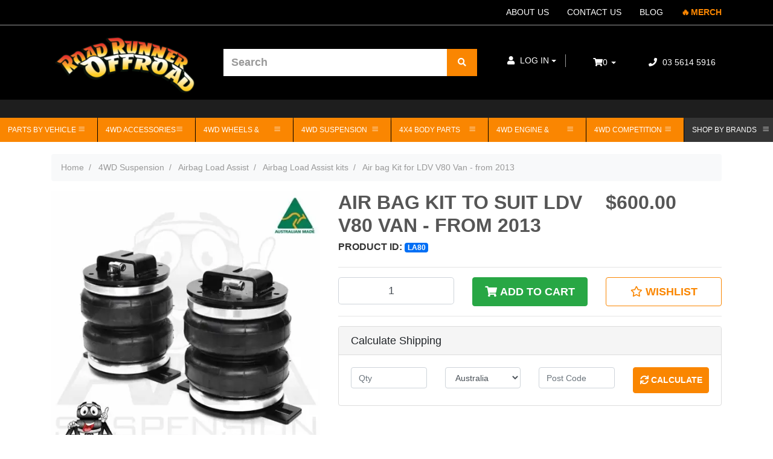

--- FILE ---
content_type: text/html; charset=utf-8
request_url: https://www.roadrunneroffroad.com.au/la80-airbag-kit-to-suit-chevy-ldv
body_size: 64077
content:
<!DOCTYPE html>
<html lang="en">
<head>
    
    <!--canonical-->
    <link rel="canonical" href="https://www.roadrunneroffroad.com.au/la80-airbag-kit-to-suit-chevy-ldv" />
	<!-- MV2 theme header -->
<meta http-equiv="Content-Type" content="text/html; charset=utf-8"/>
<meta name="keywords" content="AAA Suspension,Air bag Kit for LDV V80 Van - from 2013"/>
<meta name="description" content="Air bag kit to suit LDV V80 Van - from 2013"/>
<meta name="viewport" content="width=device-width, initial-scale=1, shrink-to-fit=no">
<meta name="csrf-token" content="736625719b96f94776454b5fa08fa645a4b97be9,ca11745d3d8ec1d064cec841acdc6041c84537d3,1769120113"/>
<meta property="og:image" content="https://www.roadrunneroffroad.com.au/assets/full/LA80.webp?20241202215535"/>
<meta property="og:title" content="Air bag kit to suit LDV V80 Van - from 2013"/>
<meta property="og:site_name" content="Road Runner Offroad Pty. Ltd."/>
<meta property="og:type" content="product"/>
<meta property="og:url" content="https://www.roadrunneroffroad.com.au/la80-airbag-kit-to-suit-chevy-ldv"/>
<meta property="og:description" content="Air bag kit to suit LDV V80 Van - from 2013"/>
<title itemprop='name'>Air bag kit to suit LDV V80 Van - from 2013</title>

<link rel="shortcut icon" href="/assets/favicon_logo.png?1769041776"/>
<!-- Neto Assets -->
<link rel="dns-prefetch preconnect" href="//assets.netostatic.com">
<link rel="dns-prefetch" href="//use.fontawesome.com">
<link rel="dns-prefetch" href="//google-analytics.com">
<link rel="stylesheet" href="https://cdn.linearicons.com/free/1.0.0/icon-font.min.css">

<link rel="stylesheet" type="text/css" href="/assets/themes/megantic-v2/js/plugins/pd-webslidemenu/dropdown-effects/fade-up.css?1769041776"/>
<link rel="stylesheet" type="text/css" href="/assets/themes/megantic-v2/js/plugins/pd-webslidemenu/webslidemenu.css?1769041776"/>
<link rel="stylesheet" type="text/css" href="/assets/themes/megantic-v2/js/plugins/pd-webslidemenu/color-skins/pd-style.css?1769041776"/>

<link rel="stylesheet" type="text/css" href="/assets/themes/megantic-v2/js/plugins/revolution/css/settings.css?1769041776" media="screen"/>
<link rel="stylesheet" type="text/css" href="/assets/themes/megantic-v2/js/plugins/revolution/css/layers.css?1769041776" media="screen"/>
<link rel="stylesheet" type="text/css" href="/assets/themes/megantic-v2/js/plugins/revolution/css/navigation.css?1769041776" media="screen"/>

<link rel="stylesheet" type="text/css" href="/assets/themes/megantic-v2/js/plugins/slick-1.8.1/slick/slick.css?1769041776"/>
<link rel="stylesheet" type="text/css" href="/assets/themes/megantic-v2/js/plugins/slick-1.8.1/slick/slick-theme.css?1769041776"/>

<link rel="stylesheet" type="text/css" href="https://use.fontawesome.com/releases/v5.7.2/css/all.css" media="all"/>
<link rel="stylesheet" type="text/css" href="https://cdn.neto.com.au/assets/neto-cdn/jquery_ui/1.12.1/jquery-ui.min.css" media="all"/>
<!--[if lte IE 8]>
	<script type="text/javascript" src="https://cdn.neto.com.au/assets/neto-cdn/html5shiv/3.7.0/html5shiv.js"></script>
	<script type="text/javascript" src="https://cdn.neto.com.au/assets/neto-cdn/respond.js/1.3.0/respond.min.js"></script>
<![endif]-->
<!-- Begin: Script 92 -->
<script src="https://js.stripe.com/v3/"></script>
<!-- End: Script 92 -->
<!-- Begin: Script 104 -->
<!-- Google Tag Manager -->
<script defer>(function(w,d,s,l,i){w[l]=w[l]||[];w[l].push({'gtm.start':
new Date().getTime(),event:'gtm.js'});var f=d.getElementsByTagName(s)[0],
j=d.createElement(s),dl=l!='dataLayer'?'&l='+l:'';j.async=true;j.src=
'https://www.googletagmanager.com/gtm.js?id='+i+dl;f.parentNode.insertBefore(j,f);
})(window,document,'script','dataLayer','GTM-PBQFJGG');
</script>
<!-- End Google Tag Manager -->
<!-- End: Script 104 -->
<!-- Begin: Script 106 -->
<meta name="ahrefs-site-verification" content="f5cfb9a7ac6e6ef9589cc8b81de9ec2017f21f2d9d6272e6e85917153a2607cc">
<!-- End: Script 106 -->
<!-- Begin: Script 107 -->
<script defer type="text/javascript" src="https://load.fomo.com/api/v1/evMA8yeCy9z6X0ETwS7hCA/load.js" ></script>
<!-- End: Script 107 -->
<!-- Begin: Script 110 -->
<meta name="facebook-domain-verification" content="xuduc8cf06u5y62cqutww784kbkodv" />
<!-- End: Script 110 -->
<!-- Begin: Script 111 -->
<!-- Global site tag (gtag.js) - Google Ads: 772125030 -->
<script defer src="https://www.googletagmanager.com/gtag/js?id=AW-772125030"></script>
<script defer>
  window.dataLayer = window.dataLayer || [];
  function gtag(){dataLayer.push(arguments);}
  gtag('js', new Date());

  gtag('config', 'AW-772125030');
</script>

<!-- End: Script 111 -->
<!-- Begin: Script 112 -->
<script defer
src="https://www.paypal.com/sdk/js?client-id=AQ2C-xoG3gZRSCYaBfxaj580y0kofADBRSMma0tOeBWXPXaAw_6jEFQy-OSLEDHOHVMiAn0fWFvzC_FR&currency=AUD&components=messages"
data-namespace="PayPalSDK">
</script>
<!-- End: Script 112 -->
<!-- Begin: Script 113 -->
<!-- Global site tag (gtag.js) - Google Analytics -->
<script defer src="https://www.googletagmanager.com/gtag/js?id=G-GRPEB8LFBH"></script>
<script defer>
  window.dataLayer = window.dataLayer || [];
  function gtag(){dataLayer.push(arguments);}
  gtag('js', new Date());
    gtag('config', 'G-GRPEB8LFBH', {
      send_page_view: false
    });
</script>
<!-- End: Script 113 -->
<!-- Begin: Script 116 -->
<!-- Google Tag Manager -->
<script defer>(function(w,d,s,l,i){w[l]=w[l]||[];w[l].push({'gtm.start':
new Date().getTime(),event:'gtm.js'});var f=d.getElementsByTagName(s)[0],
j=d.createElement(s),dl=l!='dataLayer'?'&l='+l:'';j.async=true;j.src=
'https://www.googletagmanager.com/gtm.js?id='+i+dl;f.parentNode.insertBefore(j,f);
})(window,document,'script','dataLayer','GTM-MLN868ZP');
</script>
<!-- End Google Tag Manager -->
<!-- End: Script 116 -->
<!-- Begin: Script 119 -->
<script defer>
    (function(w,d,t,r,u)
    {
        var f,n,i;
        w[u]=w[u]||[],f=function()
        {
            var o={ti:"187161571", enableAutoSpaTracking: true};
            o.q=w[u],w[u]=new UET(o),w[u].push("pageLoad")
        },
        n=d.createElement(t),n.src=r,n.async=1,n.onload=n.onreadystatechange=function()
        {
            var s=this.readyState;
            s&&s!=="loaded"&&s!=="complete"||(f(),n.onload=n.onreadystatechange=null)
        },
        i=d.getElementsByTagName(t)[0],i.parentNode.insertBefore(n,i)
    })
    (window,document,"script","//bat.bing.com/bat.js","uetq");
</script>
<!-- End: Script 119 -->
<!-- Begin: Script 133 -->
<script type="application/ld+json">
{
"@context": "https://schema.org",
  "@type": "AutoPartsStore", 
  "@id": "https://www.roadrunneroffroad.com.au/#organization", 
  "name": "Road Runner Offroad Pty. Ltd.",
  "url": "https://www.roadrunneroffroad.com.au/",
  "logo": "https://www.roadrunneroffroad.com.au/assets/website_logo.png",
  "brand": [
    {
      "@type": "Brand",
      "@id": "https://winchgear.com.au/#brand",
      "name": "WinchGear"
    }
  ],
"telephone": "+61356145916",
"address": {
"@type": "PostalAddress",
"streetAddress": "4 Auto Wy",
"addressLocality": "Pakenham",
"addressRegion": "VIC",
"postalCode": "3810",
"addressCountry": "AU"
},
"geo": {
"@type": "GeoCoordinates",
"latitude": -38.095699,
"longitude": 145.48594
}
}
</script>
<!-- End: Script 133 -->
<!-- Begin: Script 134 -->
<script>
    function tbPublicKey() {
        return "tb_80b30c717f5043eca6d4e9650d76f2a87495486adb637b31276521124ae7078f";
    }
</script>
<!-- End: Script 134 -->


	<link rel="preload" href="/assets/themes/megantic-v2/css/app.css?1769041776" as="style">
	<link rel="preload" href="/assets/themes/megantic-v2/css/style.css?1769041776" as="style">
	<link class="theme-selector" rel="stylesheet" type="text/css" href="/assets/themes/megantic-v2/css/app.css?1769041776" media="all"/>
	<link rel="stylesheet" type="text/css" href="/assets/themes/megantic-v2/css/style.css?1769041776" media="all"/>
</head>
<body id="n_product" class="n_megantic-v2">
   <script async type="text/javascript" src="https://data.stats.tools/js/data.js"></script>
    <!-- Header Announcement -->
<a href="#main-content" class="sr-only sr-only-focusable">Skip to main content</a>
<header class="wrapper-header" aria-label="Header container">
    <div class="pd_top_header">
        <div class="container">
            <div class="row align-items-center">
                <div class="col-12 d-flex align-items-center">
                     <ul class="navbar-nav" role="navigation" aria-label="Main menu">
                        <li class="nav-item ">
                                        <a href="/about-us/" class="nav-link " >ABOUT US</a>
                                        </li><li class="nav-item ">
                                        <a href="/form/contact-us/" class="nav-link " >CONTACT US</a>
                                        </li><li class="nav-item ">
                                        <a href="/blog/our-blog/" class="nav-link " >BLOG</a>
                                        </li><li class="nav-item merch-grabber">
                                        <a href="/4wd-accessories/gift-vouchers-merchandise/road-runner-offroad-merchandise/" class="nav-link " >MERCH</a>
                                        </li>
                        </ul>        
                </div>
            </div>
        </div>
    </div>
    <div class="pd_main_header">
        <div class="container">
            <div class="row align-items-center">
                <div class="col-3 col-sm-3 d-block d-lg-none text-right">
                    <!-- Mobile Header -->
                    <div class="wsmobileheader clearfix ">
                        <a id="wsnavtoggle" class="wsanimated-arrow">
                            <span></span>
                            <!-- <button 
                                class="custom-navbar-toggler navbar-toggler collapsed" 
                                data-target="#navbarsExampleDefault" 
                                data-toggle="collapse">
                                    store
                            </button> -->

                        </a>
                    </div>
                    <!-- Mobile Header --> 
                </div>
                <div class="col-6 col-sm-6 col-md-6 col-lg-3 wrapper-logo text-sm-left">
                    <a href="https://www.roadrunneroffroad.com.au" title="Road Runner Offroad Pty. Ltd.">
                        <img class="logo" src="/assets/website_logo.png?1769041776" alt="Road Runner Offroad Pty. Ltd. logo"/>
                    </a>
                </div>
                <div class="pd-search-col pd-search-col-desk col-6 col-sm-7 col-md-7 col-lg-4">
                    <div class="header-search pt-2 pt-md-0">
                        <form name="productsearch" method="get" action="/" role="search" aria-label="Product search">
                            <input type="hidden" name="rf" value="kw"/>
                            <div class="input-group">
                                <input class="form-control ajax_search" value="" placeholder="Search" id="name_search" autocomplete="off" name="kw" type="search" aria-label="Input search"/>
                                <div class="input-group-append">
                                    <button type="submit" value="Search" class="btn btn-outline-secondary" aria-label="Search site"><i class="fa fa-search" aria-hidden="true"></i></button>
                                </div>
                            </div>
                        </form>
                    </div>
                </div>
                                <div class="pd-middle-header-links pd-main-header-links col-lg-2">
                        <div class="pd_account">
                            <ul class="navbar-nav navbar-right" role="navigation" aria-label="Accounts menu">
                                <li class="nav-item dropdown">
                                    <a href="https://www.roadrunneroffroad.com.au/_myacct" role="button" class="nav-link dropdown-toggle" data-toggle="dropdown" aria-haspopup="true" aria-expanded="false" aria-label="Account dropdown"><i class="fa fa-user"></i> <span class="visible-lg visible-inline-lg">Log In</span></a>
                                    <ul class="dropdown-menu dropdown-menu-right">
                                        <li><a class="dropdown-item" href="https://www.roadrunneroffroad.com.au/_myacct">Account Home</a></li>
                                        <li><a class="dropdown-item" href="https://www.roadrunneroffroad.com.au/_myacct#orders">Orders</a></li>
                                        <li><a class="dropdown-item" href="https://www.roadrunneroffroad.com.au/_myacct#quotes">Quotes</a></li>
                                        <li><a class="dropdown-item" href="https://www.roadrunneroffroad.com.au/_myacct/payrec">Pay Invoices</a></li>
                                        <li><a class="dropdown-item" href="https://www.roadrunneroffroad.com.au/_myacct/favourites">Reorder</a></li>
                                        <li><a class="dropdown-item" href="https://www.roadrunneroffroad.com.au/_myacct/wishlist">Wishlists</a></li>
                                        <li><a class="dropdown-item" href="https://www.roadrunneroffroad.com.au/_myacct/warranty">Resolution Centre</a></li>
                                        <li><a class="dropdown-item" href="https://www.roadrunneroffroad.com.au/_myacct/edit_account">Edit My Details</a></li>
                                        <li><a class="dropdown-item" href="https://www.roadrunneroffroad.com.au/_myacct/edit_address">Edit My Address Book</a></li>
                                        <li class="divider"><div class="dropdown-divider"></div></li>
                                        <span nloader-content-id="Ay_WLyVrPja2yRAgp736vZLD4eMa6-1iDKF5VFHs11I4aRuy77rwMz-AvD2G3RY79UGsf-03B6tEwCHzjdbuxA" nloader-content="[base64]" nloader-data="aC2VsLO_qQMFkcMaYWcTPbvFKIqYMtUsDBFJ_ZNB6Xo"></span></ul>
                                </li>
                            </ul>
                        </div>
                        
                    </div>
                    <div id="header-cart" class="pd_cart" role="group">
                            <a href="https://www.roadrunneroffroad.com.au/_mycart?tkn=cart&ts=1769120113226681" id="cartcontentsheader">
                                <i class="fa fa-shopping-cart" aria-hidden="true"></i><span rel="a2c_item_count">0</span>
                            </a>
                            <button type="button" class="dropdown-toggle dropdown-toggle-split" data-toggle="dropdown" aria-haspopup="true" aria-expanded="false" aria-label="Shopping cart dropdown">
                                <span class="sr-only">Toggle Dropdown</span>
                            </button>
                            <ul class="dropdown-menu dropdown-menu-right float-right">
                                <li class="box" id="neto-dropdown">
                                    <div class="body" id="cartcontents"></div>
                                    <div class="footer"></div>
                                </li>
                            </ul>
                        </div>
                
                <div class="pd-col-contact col-lg-2">
                    <div class="pd-middle-header-links">
                        <div class="pd_contact">
                            <a href="tel:03 5614 5916"><i class="fas fa-phone"></i> 03 5614 5916</a>
                        </div>
                    </div>    
                </div>
                <div class="col-3 col-sm-3 d-block d-lg-none text-right">
                    <div class="pd-main-mob-cart">
                        <a href="/_mycart"><i class="fas fa-shopping-basket"></i>
                            <span rel="a2c_item_count">0</span>
                        </a>
                    </div>    
                    <!-- <button class="pd-parts-btn btn btn-secondary" data-toggle="collapse" data-target=".parts-finder-content"><i class="fa fa-search"></i></button> -->
                </div>   
            </div>
        </div>
    </div>
    <div class="pd_nav_header">
        
        <div class="container">
            <div class="row menu-row">
                <nav class="wsmenu clearfix pd-wsmenu">  
                    <ul class="wsmenu-list menu-list-cat">
                        <li class="pd-mobile-top-btn d-lg-none">
                            <ul class="pd-login-list">
                                <span nloader-content-id="cIBh9ntSEKYwdRPI93-IDjZRpNsJC9xDC22c3NzpnLI4aRuy77rwMz-AvD2G3RY79UGsf-03B6tEwCHzjdbuxA" nloader-content="[base64]" nloader-data="aC2VsLO_qQMFkcMaYWcTPbvFKIqYMtUsDBFJ_ZNB6Xo"></span><li class="pd-mob-contact">
                                    <a href="tel:03 5614 5916"><i class="fas fa-phone"></i> 03 5614 5916</a>
                                </li>
                            </ul>
                        </li>
                        <div class="menu_left_home1">
                            <div class="sections nav-sections category-dropdown">
                                <div class="section-items nav-sections category-dropdown-items" role="tablist">
                                    <div class="section-item-title nav-sections category-dropdown-item-title active" data-role="collapsible" role="tab" data-collapsible="true" aria-controls="menu.vertical" aria-selected="false" aria-expanded="true" tabindex="0">
                                        <a class="nav-sections category-dropdown-item-switch"></a>
                                    </div>
                                    <div class="section-item-content nav-sections category-dropdown-item-content" id="menu_vertical" data-role="content" role="tabpanel" aria-hidden="false">
                                        <nav class="navigation verticalmenu side-verticalmenu wsmenu clearfix">
                                            <div class="title-category-dropdown active" data-toggle="collapse" data-target="#collapseOne" aria-expanded="true" aria-controls="collapseOne"><span>Parts By Vehicle</span></div>
                                                <ul id="collapseOne" class="wsmenu-list togge-menu list-category-dropdown collapse" style="">
                                                <li aria-haspopup="true" class="pd-menu-vertical dropdown dropdown-hover "><span class="wsmenu-click"><i class="wsmenu-arrow fa fa-angle-down"></i></span><a href="/parts-by-vehicle/nissan/">Parts for Nissan <i class="wsmenu-arrow fas fa-caret-right"></i></a>    
                                                                    <ul class="dropdown-menu">
                                                                        <div class="pd-dropdown-menu">
                                                                            <li class="dropdown dropdown-hover dropright ">
                                                                    <a href="/parts-by-vehicle/nissan/patrol/" class="nuhover dropdown-item dropdown-toggle">Parts for Patrol</a>
                                                                    <ul class="dropdown-menu dropdown-menu-horizontal">
                                                                            <div class="pd-dropdown-menu">
                                                                                <li class="dropdown dropdown-hover dropright ">
                                                                    <a href="/parts-by-vehicle/nissan/gq-patrol/" class="nuhover dropdown-item dropdown-toggle">Parts for Patrol GQ Y60</a>
                                                                    <ul class="dropdown-menu dropdown-menu-horizontal">
                                                                            <div class="pd-dropdown-menu">
                                                                                <li class="">
                                                                    <a href="/parts-by-vehicle/nissan/gq-patrol/suspension/" class="nuhover dropdown-item ">Suspension</a>
                                                                    </li><li class="">
                                                                    <a href="/parts-by-vehicle/nissan/gq-patrol/engine-driveline/" class="nuhover dropdown-item ">Engine & Driveline</a>
                                                                    </li><li class="">
                                                                    <a href="/nissan/parts-for-nissan-patrol/gq-patrol/steering/" class="nuhover dropdown-item ">Steering</a>
                                                                    </li><li class="">
                                                                    <a href="/parts-by-vehicle/nissan/gq-patrol/body/" class="nuhover dropdown-item ">Body</a>
                                                                    </li>
                                                                            </div>
                                                                        </ul>
                                                                    </li><li class="dropdown dropdown-hover dropright ">
                                                                    <a href="/parts-by-vehicle/nissan/gu-patrol/" class="nuhover dropdown-item dropdown-toggle">Parts for Patrol GU Y61</a>
                                                                    <ul class="dropdown-menu dropdown-menu-horizontal">
                                                                            <div class="pd-dropdown-menu">
                                                                                <li class="">
                                                                    <a href="/parts-by-vehicle/nissan/gu-patrol/suspension/" class="nuhover dropdown-item ">Suspension</a>
                                                                    </li><li class="">
                                                                    <a href="/parts-by-vehicle/nissan/gu-patrol/engine-driveline/" class="nuhover dropdown-item ">Engine & Driveline</a>
                                                                    </li><li class="">
                                                                    <a href="/parts-by-vehicle/nissan/gu-patrol/body/" class="nuhover dropdown-item ">Body</a>
                                                                    </li>
                                                                            </div>
                                                                        </ul>
                                                                    </li><li class="">
                                                                    <a href="/parts-by-vehicle/nissan/mq-patrol/" class="nuhover dropdown-item ">Parts for Patrol MQ patrol</a>
                                                                    </li><li class="">
                                                                    <a href="/parts-by-vehicle/nissan/y62-patrol/" class="nuhover dropdown-item ">Parts for Patrol Y62 patrol</a>
                                                                    </li>
                                                                            </div>
                                                                        </ul>
                                                                    </li><li class="dropdown dropdown-hover dropright ">
                                                                    <a href="/parts-by-vehicle/nissan/navara/" class="nuhover dropdown-item dropdown-toggle">Parts for Navara</a>
                                                                    <ul class="dropdown-menu dropdown-menu-horizontal">
                                                                            <div class="pd-dropdown-menu">
                                                                                <li class="">
                                                                    <a href="/parts-by-vehicle/nissan/navara/d22/" class="nuhover dropdown-item ">Parts for Navara D22</a>
                                                                    </li><li class="">
                                                                    <a href="/parts-by-vehicle/nissan/navara/d40/" class="nuhover dropdown-item ">Parts for Navara D40 </a>
                                                                    </li><li class="">
                                                                    <a href="/parts-by-vehicle/nissan/navara/np300/" class="nuhover dropdown-item ">Parts for Navara NP300 (D23)</a>
                                                                    </li>
                                                                            </div>
                                                                        </ul>
                                                                    </li>
                                                                        </div>
                                                                    </ul>
                                                                </li><li aria-haspopup="true" class="pd-menu-vertical dropdown dropdown-hover "><span class="wsmenu-click"><i class="wsmenu-arrow fa fa-angle-down"></i></span><a href="/parts-by-vehicle/toyota/">Parts for Toyota <i class="wsmenu-arrow fas fa-caret-right"></i></a>    
                                                                    <ul class="dropdown-menu">
                                                                        <div class="pd-dropdown-menu">
                                                                            <li class="dropdown dropdown-hover dropright ">
                                                                    <a href="/parts-by-vehicle/toyota/landcruiser/" class="nuhover dropdown-item dropdown-toggle">Parts for Landcruiser</a>
                                                                    <ul class="dropdown-menu dropdown-menu-horizontal">
                                                                            <div class="pd-dropdown-menu">
                                                                                <li class="">
                                                                    <a href="/parts-by-vehicle/toyota/landcruiser/40-series/" class="nuhover dropdown-item ">Parts for Landcruiser 40 series</a>
                                                                    </li><li class="">
                                                                    <a href="/parts-by-vehicle/toyota/landcruiser/45-series/" class="nuhover dropdown-item ">Parts for Landcruiser 45 series</a>
                                                                    </li><li class="">
                                                                    <a href="/parts-by-vehicle/toyota/landcruiser/60-series/" class="nuhover dropdown-item ">Parts for Landcruiser 60 series</a>
                                                                    </li><li class="">
                                                                    <a href="/parts-by-vehicle/toyota/landcruiser/70-series/" class="nuhover dropdown-item ">Parts for Landcruiser 70 series</a>
                                                                    </li><li class="">
                                                                    <a href="/parts-by-vehicle/toyota/landcruiser/75-series/" class="nuhover dropdown-item ">Parts for Landcruiser 75 series</a>
                                                                    </li><li class="">
                                                                    <a href="/parts-by-vehicle/toyota/landcruiser/79-series/" class="nuhover dropdown-item ">Parts for Landcruiser 79 series</a>
                                                                    </li><li class="">
                                                                    <a href="/parts-by-vehicle/toyota/landcruiser/80-series/" class="nuhover dropdown-item ">Parts for Landcruiser 80 series</a>
                                                                    </li><li class="">
                                                                    <a href="/parts-by-vehicle/toyota/landcruiser/100-series/" class="nuhover dropdown-item ">Parts for Landcruiser 100 series</a>
                                                                    </li><li class="">
                                                                    <a href="/parts-by-vehicle/toyota/landcruiser/105-series/" class="nuhover dropdown-item ">Parts for Landcruiser 105 series</a>
                                                                    </li><li class="">
                                                                    <a href="/parts-by-vehicle/toyota/landcruiser/200-series/" class="nuhover dropdown-item ">Parts for Landcruiser 200 series</a>
                                                                    </li>
                                                                            </div>
                                                                        </ul>
                                                                    </li><li class="">
                                                                    <a href="/parts-by-vehicle/toyota/hilux/" class="nuhover dropdown-item ">Parts for Hilux </a>
                                                                    </li><li class="dropdown dropdown-hover dropright ">
                                                                    <a href="/parts-by-vehicle/toyota/prado/" class="nuhover dropdown-item dropdown-toggle">Parts for Prado</a>
                                                                    <ul class="dropdown-menu dropdown-menu-horizontal">
                                                                            <div class="pd-dropdown-menu">
                                                                                <li class="">
                                                                    <a href="/parts-by-vehicle/toyota/prado/120-series/" class="nuhover dropdown-item ">Parts for Prado 120 series</a>
                                                                    </li><li class="">
                                                                    <a href="/parts-by-vehicle/toyota/prado/150-series/" class="nuhover dropdown-item ">Parts for Prado 150 series</a>
                                                                    </li>
                                                                            </div>
                                                                        </ul>
                                                                    </li>
                                                                        </div>
                                                                    </ul>
                                                                </li><li aria-haspopup="true" class="pd-menu-vertical dropdown dropdown-hover "><span class="wsmenu-click"><i class="wsmenu-arrow fa fa-angle-down"></i></span><a href="/parts-by-vehicle/suzuki/">Parts for Suzuki <i class="wsmenu-arrow fas fa-caret-right"></i></a>    
                                                                    <ul class="dropdown-menu">
                                                                        <div class="pd-dropdown-menu">
                                                                            <li class="">
                                                                    <a href="/parts-by-vehicle/suzuki/sierra/" class="nuhover dropdown-item ">Parts for Sierra</a>
                                                                    </li><li class="dropdown dropdown-hover dropright ">
                                                                    <a href="/suzuki/jimny/" class="nuhover dropdown-item dropdown-toggle">Parts for Jimmy</a>
                                                                    <ul class="dropdown-menu dropdown-menu-horizontal">
                                                                            <div class="pd-dropdown-menu">
                                                                                <li class="dropdown dropdown-hover dropright ">
                                                                    <a href="/suzuki/jimny/engine-driveline/" class="nuhover dropdown-item dropdown-toggle">Engine & Driveline</a>
                                                                    <ul class="dropdown-menu dropdown-menu-horizontal">
                                                                            <div class="pd-dropdown-menu">
                                                                                <li class="">
                                                                    <a href="/suzuki/jimny/engine-driveline/cv-axles/" class="nuhover dropdown-item ">CV & Axles</a>
                                                                    </li><li class="">
                                                                    <a href="/suzuki/jimny/engine-driveline/differential-parts/" class="nuhover dropdown-item ">Differential Parts</a>
                                                                    </li><li class="">
                                                                    <a href="/suzuki/jimny/engine-driveline/reduction-gears/" class="nuhover dropdown-item ">Reduction Gears</a>
                                                                    </li>
                                                                            </div>
                                                                        </ul>
                                                                    </li><li class="dropdown dropdown-hover dropright ">
                                                                    <a href="/suzuki/jimny/suspension-steering/" class="nuhover dropdown-item dropdown-toggle">Suspension & Steering</a>
                                                                    <ul class="dropdown-menu dropdown-menu-horizontal">
                                                                            <div class="pd-dropdown-menu">
                                                                                <li class="">
                                                                    <a href="/suzuki/jimny/suspension-steering/bushes/" class="nuhover dropdown-item ">Bushes</a>
                                                                    </li><li class="">
                                                                    <a href="/suzuki/jimny/suspension-steering/steering-components/" class="nuhover dropdown-item ">Steering Components</a>
                                                                    </li><li class="">
                                                                    <a href="/suzuki/jimny/suspension-steering/suspension-components/" class="nuhover dropdown-item ">Suspension Components</a>
                                                                    </li><li class="">
                                                                    <a href="/suzuki/jimny/suspension-steering/suspension-kits/" class="nuhover dropdown-item ">Suspension Kits</a>
                                                                    </li>
                                                                            </div>
                                                                        </ul>
                                                                    </li><li class="dropdown dropdown-hover dropright ">
                                                                    <a href="/suzuki/jimny/body/" class="nuhover dropdown-item dropdown-toggle">Body</a>
                                                                    <ul class="dropdown-menu dropdown-menu-horizontal">
                                                                            <div class="pd-dropdown-menu">
                                                                                <li class="">
                                                                    <a href="/suzuki/jimny/body/barwork/" class="nuhover dropdown-item ">Barwork</a>
                                                                    </li><li class="">
                                                                    <a href="/suzuki/jimny/body/battery-trays/" class="nuhover dropdown-item ">Battery Trays</a>
                                                                    </li><li class="">
                                                                    <a href="/suzuki/jimny/body/external-accessories/" class="nuhover dropdown-item ">External Accessories</a>
                                                                    </li><li class="">
                                                                    <a href="/suzuki/jimny/body/interior/" class="nuhover dropdown-item ">Interior</a>
                                                                    </li><li class="">
                                                                    <a href="/suzuki/jimny/body/recovery-points/" class="nuhover dropdown-item ">Recovery points</a>
                                                                    </li><li class="">
                                                                    <a href="/suzuki/jimny/body/underbody-protection/" class="nuhover dropdown-item ">Underbody Protection</a>
                                                                    </li>
                                                                            </div>
                                                                        </ul>
                                                                    </li><li class="">
                                                                    <a href="/suzuki/jimny/electrical/" class="nuhover dropdown-item ">Electrical</a>
                                                                    </li>
                                                                            </div>
                                                                        </ul>
                                                                    </li>
                                                                        </div>
                                                                    </ul>
                                                                </li><li aria-haspopup="true" class="pd-menu-vertical dropdown dropdown-hover "><span class="wsmenu-click"><i class="wsmenu-arrow fa fa-angle-down"></i></span><a href="/parts-by-vehicle/ford/">Parts for Ford <i class="wsmenu-arrow fas fa-caret-right"></i></a>    
                                                                    <ul class="dropdown-menu">
                                                                        <div class="pd-dropdown-menu">
                                                                            <li class="">
                                                                    <a href="/parts-by-vehicle/ford/courier/" class="nuhover dropdown-item ">Parts for Courier </a>
                                                                    </li><li class="dropdown dropdown-hover dropright ">
                                                                    <a href="/parts-by-vehicle/ford/ranger/" class="nuhover dropdown-item dropdown-toggle">Parts for Ranger</a>
                                                                    <ul class="dropdown-menu dropdown-menu-horizontal">
                                                                            <div class="pd-dropdown-menu">
                                                                                <li class="">
                                                                    <a href="/parts-by-vehicle/ford/ranger/pk/" class="nuhover dropdown-item ">Parts for Ranger PK</a>
                                                                    </li>
                                                                            </div>
                                                                        </ul>
                                                                    </li>
                                                                        </div>
                                                                    </ul>
                                                                </li><li aria-haspopup="true" class="pd-menu-vertical dropdown dropdown-hover "><span class="wsmenu-click"><i class="wsmenu-arrow fa fa-angle-down"></i></span><a href="/parts-by-vehicle/holden/">Parts for Holden <i class="wsmenu-arrow fas fa-caret-right"></i></a>    
                                                                    <ul class="dropdown-menu">
                                                                        <div class="pd-dropdown-menu">
                                                                            <li class="">
                                                                    <a href="/parts-by-vehicle/holden/colorado/" class="nuhover dropdown-item ">Parts for Colorado</a>
                                                                    </li><li class="">
                                                                    <a href="/parts-by-vehicle/holden/rodeo/" class="nuhover dropdown-item ">Parts for Rodeo</a>
                                                                    </li>
                                                                        </div>
                                                                    </ul>
                                                                </li><li aria-haspopup="true" class="pd-menu-vertical dropdown dropdown-hover "><span class="wsmenu-click"><i class="wsmenu-arrow fa fa-angle-down"></i></span><a href="/chevrolet-silverado/">Parts for Chevrolet Silverado <i class="wsmenu-arrow fas fa-caret-right"></i></a>    
                                                                    <ul class="dropdown-menu">
                                                                        <div class="pd-dropdown-menu">
                                                                            <li class="dropdown dropdown-hover dropright ">
                                                                    <a href="/chevrolet-silverado/1500/" class="nuhover dropdown-item dropdown-toggle">1500</a>
                                                                    <ul class="dropdown-menu dropdown-menu-horizontal">
                                                                            <div class="pd-dropdown-menu">
                                                                                <li class="">
                                                                    <a href="/chevrolet-silverado/1500/suspension-lift-kits/" class="nuhover dropdown-item ">Suspension Lift Kits</a>
                                                                    </li>
                                                                            </div>
                                                                        </ul>
                                                                    </li>
                                                                        </div>
                                                                    </ul>
                                                                </li><li aria-haspopup="true" class="pd-menu-vertical dropdown dropdown-hover "><span class="wsmenu-click"><i class="wsmenu-arrow fa fa-angle-down"></i></span><a href="/dodge-ram/">Parts for Dodge Ram <i class="wsmenu-arrow fas fa-caret-right"></i></a>    
                                                                    <ul class="dropdown-menu">
                                                                        <div class="pd-dropdown-menu">
                                                                            <li class="dropdown dropdown-hover dropright ">
                                                                    <a href="/dodge-ram/1500-ds-dt/" class="nuhover dropdown-item dropdown-toggle">1500 DS & DT</a>
                                                                    <ul class="dropdown-menu dropdown-menu-horizontal">
                                                                            <div class="pd-dropdown-menu">
                                                                                <li class="">
                                                                    <a href="/dodge-ram/1500-ds-dt/suspension-lift-kits/" class="nuhover dropdown-item ">Suspension Lift Kits</a>
                                                                    </li>
                                                                            </div>
                                                                        </ul>
                                                                    </li>
                                                                        </div>
                                                                    </ul>
                                                                </li><li aria-haspopup="true" class="pd-menu-vertical dropdown dropdown-hover "><span class="wsmenu-click"><i class="wsmenu-arrow fa fa-angle-down"></i></span><a href="/parts-by-vehicle/isuzu/">Parts for Isuzu <i class="wsmenu-arrow fas fa-caret-right"></i></a>    
                                                                    <ul class="dropdown-menu">
                                                                        <div class="pd-dropdown-menu">
                                                                            <li class="">
                                                                    <a href="/parts-by-vehicle/isuzu/suspension/" class="nuhover dropdown-item ">Suspension</a>
                                                                    </li><li class="">
                                                                    <a href="/parts-by-vehicle/isuzu/d-max/" class="nuhover dropdown-item ">Parts for D-max</a>
                                                                    </li><li class="">
                                                                    <a href="/parts-by-vehicle/isuzu/mu-x/" class="nuhover dropdown-item ">Parts for Mu-x</a>
                                                                    </li>
                                                                        </div>
                                                                    </ul>
                                                                </li><li aria-haspopup="true" class="pd-menu-vertical dropdown dropdown-hover "><span class="wsmenu-click"><i class="wsmenu-arrow fa fa-angle-down"></i></span><a href="/parts-by-vehicle/jeep/">Parts for Jeep <i class="wsmenu-arrow fas fa-caret-right"></i></a>    
                                                                    <ul class="dropdown-menu">
                                                                        <div class="pd-dropdown-menu">
                                                                            <li class="">
                                                                    <a href="/parts-by-vehicle/jeep/cherokee/" class="nuhover dropdown-item ">Parts for Cherokee </a>
                                                                    </li><li class="">
                                                                    <a href="/parts-by-vehicle/jeep/wrangler/" class="nuhover dropdown-item ">Parts for Wrangler </a>
                                                                    </li>
                                                                        </div>
                                                                    </ul>
                                                                </li><li aria-haspopup="true" class="pd-menu-vertical "><a href="/parts-by-vehicle/mazda/">Parts for Mazda </a>    
                                                                    </li><li aria-haspopup="true" class="pd-menu-vertical "><a href="/parts-by-vehicle/volkswagen/">Parts for Volkswagen </a>    
                                                                    </li><li aria-haspopup="true" class="pd-menu-vertical dropdown dropdown-hover "><span class="wsmenu-click"><i class="wsmenu-arrow fa fa-angle-down"></i></span><a href="/parts-by-vehicle/mitsubishi/">Parts for Mitsubishi <i class="wsmenu-arrow fas fa-caret-right"></i></a>    
                                                                    <ul class="dropdown-menu">
                                                                        <div class="pd-dropdown-menu">
                                                                            <li class="dropdown dropdown-hover dropright ">
                                                                    <a href="/parts-by-vehicle/mitsubishi/pajero/" class="nuhover dropdown-item dropdown-toggle">Parts for Pajero </a>
                                                                    <ul class="dropdown-menu dropdown-menu-horizontal">
                                                                            <div class="pd-dropdown-menu">
                                                                                <li class="">
                                                                    <a href="/parts-by-vehicle/mitsubishi/pajero/suspension/" class="nuhover dropdown-item ">Suspension</a>
                                                                    </li><li class="">
                                                                    <a href="/parts-by-vehicle/mitsubishi/pajero/engine-driveline/" class="nuhover dropdown-item ">Engine & Driveline</a>
                                                                    </li>
                                                                            </div>
                                                                        </ul>
                                                                    </li><li class="">
                                                                    <a href="/parts-by-vehicle/mitsubishi/triton/" class="nuhover dropdown-item ">Parts for Triton</a>
                                                                    </li>
                                                                        </div>
                                                                    </ul>
                                                                </li>
                                                </ul>
                                        </nav>
                                    </div>
                                </div>
                            </div>
                        </div>
                        <li aria-haspopup="true" class="pd-categories-mobile d-lg-none">
                            <a href="#">Parts By Vehicle</a>
                             <ul class="sub-menu"><li aria-haspopup="true" class="wsmenu-lv2 "> 
                                    <a href="/parts-by-vehicle/nissan/">Parts for Nissan</a>
                                    <ul class="sub-menu">
                                             <li><a href="/parts-by-vehicle/nissan/">View All Parts for Nissan</a></li>
                                            <li aria-haspopup="true" class="wsmenu-lv2 "> 
                                    <a href="/parts-by-vehicle/nissan/patrol/">Parts for Patrol</a>
                                    <ul class="sub-menu">
                                             <li><a href="/parts-by-vehicle/nissan/patrol/">View All Parts for Patrol</a></li>
                                            <li aria-haspopup="true" class="wsmenu-lv2 "> 
                                    <a href="/parts-by-vehicle/nissan/gq-patrol/">Parts for Patrol GQ Y60</a>
                                    <ul class="sub-menu lvl-3" style="display:none">
                                             <li><a href="/parts-by-vehicle/nissan/gq-patrol/">View All Parts for Patrol GQ Y60</a></li>
                                            <li aria-haspopup="true" class="wsmenu-lv2 "> 
                                    <a href="/parts-by-vehicle/nissan/gq-patrol/suspension/">Suspension</a>
                                    
                                </li><li aria-haspopup="true" class="wsmenu-lv2 "> 
                                    <a href="/parts-by-vehicle/nissan/gq-patrol/engine-driveline/">Engine & Driveline</a>
                                    
                                </li><li aria-haspopup="true" class="wsmenu-lv2 "> 
                                    <a href="/nissan/parts-for-nissan-patrol/gq-patrol/steering/">Steering</a>
                                    
                                </li><li aria-haspopup="true" class="wsmenu-lv2 "> 
                                    <a href="/parts-by-vehicle/nissan/gq-patrol/body/">Body</a>
                                    
                                </li>
                                        </ul>
                                </li><li aria-haspopup="true" class="wsmenu-lv2 "> 
                                    <a href="/parts-by-vehicle/nissan/gu-patrol/">Parts for Patrol GU Y61</a>
                                    <ul class="sub-menu lvl-3" style="display:none">
                                             <li><a href="/parts-by-vehicle/nissan/gu-patrol/">View All Parts for Patrol GU Y61</a></li>
                                            <li aria-haspopup="true" class="wsmenu-lv2 "> 
                                    <a href="/parts-by-vehicle/nissan/gu-patrol/suspension/">Suspension</a>
                                    
                                </li><li aria-haspopup="true" class="wsmenu-lv2 "> 
                                    <a href="/parts-by-vehicle/nissan/gu-patrol/engine-driveline/">Engine & Driveline</a>
                                    
                                </li><li aria-haspopup="true" class="wsmenu-lv2 "> 
                                    <a href="/parts-by-vehicle/nissan/gu-patrol/body/">Body</a>
                                    
                                </li>
                                        </ul>
                                </li><li aria-haspopup="true" class="wsmenu-lv2 "> 
                                    <a href="/parts-by-vehicle/nissan/mq-patrol/">Parts for Patrol MQ patrol</a>
                                    
                                </li><li aria-haspopup="true" class="wsmenu-lv2 "> 
                                    <a href="/parts-by-vehicle/nissan/y62-patrol/">Parts for Patrol Y62 patrol</a>
                                    
                                </li>
                                        </ul>
                                </li><li aria-haspopup="true" class="wsmenu-lv2 "> 
                                    <a href="/parts-by-vehicle/nissan/navara/">Parts for Navara</a>
                                    <ul class="sub-menu">
                                             <li><a href="/parts-by-vehicle/nissan/navara/">View All Parts for Navara</a></li>
                                            <li aria-haspopup="true" class="wsmenu-lv2 "> 
                                    <a href="/parts-by-vehicle/nissan/navara/d22/">Parts for Navara D22</a>
                                    
                                </li><li aria-haspopup="true" class="wsmenu-lv2 "> 
                                    <a href="/parts-by-vehicle/nissan/navara/d40/">Parts for Navara D40 </a>
                                    
                                </li><li aria-haspopup="true" class="wsmenu-lv2 "> 
                                    <a href="/parts-by-vehicle/nissan/navara/np300/">Parts for Navara NP300 (D23)</a>
                                    
                                </li>
                                        </ul>
                                </li>
                                        </ul>
                                </li><li aria-haspopup="true" class="wsmenu-lv2 "> 
                                    <a href="/parts-by-vehicle/toyota/">Parts for Toyota</a>
                                    <ul class="sub-menu">
                                             <li><a href="/parts-by-vehicle/toyota/">View All Parts for Toyota</a></li>
                                            <li aria-haspopup="true" class="wsmenu-lv2 "> 
                                    <a href="/parts-by-vehicle/toyota/landcruiser/">Parts for Landcruiser</a>
                                    <ul class="sub-menu">
                                             <li><a href="/parts-by-vehicle/toyota/landcruiser/">View All Parts for Landcruiser</a></li>
                                            <li aria-haspopup="true" class="wsmenu-lv2 "> 
                                    <a href="/parts-by-vehicle/toyota/landcruiser/40-series/">Parts for Landcruiser 40 series</a>
                                    
                                </li><li aria-haspopup="true" class="wsmenu-lv2 "> 
                                    <a href="/parts-by-vehicle/toyota/landcruiser/45-series/">Parts for Landcruiser 45 series</a>
                                    
                                </li><li aria-haspopup="true" class="wsmenu-lv2 "> 
                                    <a href="/parts-by-vehicle/toyota/landcruiser/60-series/">Parts for Landcruiser 60 series</a>
                                    
                                </li><li aria-haspopup="true" class="wsmenu-lv2 "> 
                                    <a href="/parts-by-vehicle/toyota/landcruiser/70-series/">Parts for Landcruiser 70 series</a>
                                    
                                </li><li aria-haspopup="true" class="wsmenu-lv2 "> 
                                    <a href="/parts-by-vehicle/toyota/landcruiser/75-series/">Parts for Landcruiser 75 series</a>
                                    
                                </li><li aria-haspopup="true" class="wsmenu-lv2 "> 
                                    <a href="/parts-by-vehicle/toyota/landcruiser/79-series/">Parts for Landcruiser 79 series</a>
                                    
                                </li><li aria-haspopup="true" class="wsmenu-lv2 "> 
                                    <a href="/parts-by-vehicle/toyota/landcruiser/80-series/">Parts for Landcruiser 80 series</a>
                                    
                                </li><li aria-haspopup="true" class="wsmenu-lv2 "> 
                                    <a href="/parts-by-vehicle/toyota/landcruiser/100-series/">Parts for Landcruiser 100 series</a>
                                    
                                </li><li aria-haspopup="true" class="wsmenu-lv2 "> 
                                    <a href="/parts-by-vehicle/toyota/landcruiser/105-series/">Parts for Landcruiser 105 series</a>
                                    
                                </li><li aria-haspopup="true" class="wsmenu-lv2 "> 
                                    <a href="/parts-by-vehicle/toyota/landcruiser/200-series/">Parts for Landcruiser 200 series</a>
                                    
                                </li>
                                        </ul>
                                </li><li aria-haspopup="true" class="wsmenu-lv2 "> 
                                    <a href="/parts-by-vehicle/toyota/hilux/">Parts for Hilux </a>
                                    
                                </li><li aria-haspopup="true" class="wsmenu-lv2 "> 
                                    <a href="/parts-by-vehicle/toyota/prado/">Parts for Prado</a>
                                    <ul class="sub-menu">
                                             <li><a href="/parts-by-vehicle/toyota/prado/">View All Parts for Prado</a></li>
                                            <li aria-haspopup="true" class="wsmenu-lv2 "> 
                                    <a href="/parts-by-vehicle/toyota/prado/120-series/">Parts for Prado 120 series</a>
                                    
                                </li><li aria-haspopup="true" class="wsmenu-lv2 "> 
                                    <a href="/parts-by-vehicle/toyota/prado/150-series/">Parts for Prado 150 series</a>
                                    
                                </li>
                                        </ul>
                                </li>
                                        </ul>
                                </li><li aria-haspopup="true" class="wsmenu-lv2 "> 
                                    <a href="/parts-by-vehicle/suzuki/">Parts for Suzuki</a>
                                    <ul class="sub-menu">
                                             <li><a href="/parts-by-vehicle/suzuki/">View All Parts for Suzuki</a></li>
                                            <li aria-haspopup="true" class="wsmenu-lv2 "> 
                                    <a href="/parts-by-vehicle/suzuki/sierra/">Parts for Sierra</a>
                                    
                                </li><li aria-haspopup="true" class="wsmenu-lv2 "> 
                                    <a href="/suzuki/jimny/">Parts for Jimmy</a>
                                    <ul class="sub-menu">
                                             <li><a href="/suzuki/jimny/">View All Parts for Jimmy</a></li>
                                            <li aria-haspopup="true" class="wsmenu-lv2 "> 
                                    <a href="/suzuki/jimny/engine-driveline/">Engine & Driveline</a>
                                    <ul class="sub-menu lvl-3" style="display:none">
                                             <li><a href="/suzuki/jimny/engine-driveline/">View All Engine & Driveline</a></li>
                                            <li aria-haspopup="true" class="wsmenu-lv2 "> 
                                    <a href="/suzuki/jimny/engine-driveline/cv-axles/">CV & Axles</a>
                                    
                                </li><li aria-haspopup="true" class="wsmenu-lv2 "> 
                                    <a href="/suzuki/jimny/engine-driveline/differential-parts/">Differential Parts</a>
                                    
                                </li><li aria-haspopup="true" class="wsmenu-lv2 "> 
                                    <a href="/suzuki/jimny/engine-driveline/reduction-gears/">Reduction Gears</a>
                                    
                                </li>
                                        </ul>
                                </li><li aria-haspopup="true" class="wsmenu-lv2 "> 
                                    <a href="/suzuki/jimny/suspension-steering/">Suspension & Steering</a>
                                    <ul class="sub-menu lvl-3" style="display:none">
                                             <li><a href="/suzuki/jimny/suspension-steering/">View All Suspension & Steering</a></li>
                                            <li aria-haspopup="true" class="wsmenu-lv2 "> 
                                    <a href="/suzuki/jimny/suspension-steering/bushes/">Bushes</a>
                                    
                                </li><li aria-haspopup="true" class="wsmenu-lv2 "> 
                                    <a href="/suzuki/jimny/suspension-steering/steering-components/">Steering Components</a>
                                    
                                </li><li aria-haspopup="true" class="wsmenu-lv2 "> 
                                    <a href="/suzuki/jimny/suspension-steering/suspension-components/">Suspension Components</a>
                                    
                                </li><li aria-haspopup="true" class="wsmenu-lv2 "> 
                                    <a href="/suzuki/jimny/suspension-steering/suspension-kits/">Suspension Kits</a>
                                    
                                </li>
                                        </ul>
                                </li><li aria-haspopup="true" class="wsmenu-lv2 "> 
                                    <a href="/suzuki/jimny/body/">Body</a>
                                    <ul class="sub-menu lvl-3" style="display:none">
                                             <li><a href="/suzuki/jimny/body/">View All Body</a></li>
                                            <li aria-haspopup="true" class="wsmenu-lv2 "> 
                                    <a href="/suzuki/jimny/body/barwork/">Barwork</a>
                                    
                                </li><li aria-haspopup="true" class="wsmenu-lv2 "> 
                                    <a href="/suzuki/jimny/body/battery-trays/">Battery Trays</a>
                                    
                                </li><li aria-haspopup="true" class="wsmenu-lv2 "> 
                                    <a href="/suzuki/jimny/body/external-accessories/">External Accessories</a>
                                    
                                </li><li aria-haspopup="true" class="wsmenu-lv2 "> 
                                    <a href="/suzuki/jimny/body/interior/">Interior</a>
                                    
                                </li><li aria-haspopup="true" class="wsmenu-lv2 "> 
                                    <a href="/suzuki/jimny/body/recovery-points/">Recovery points</a>
                                    
                                </li><li aria-haspopup="true" class="wsmenu-lv2 "> 
                                    <a href="/suzuki/jimny/body/underbody-protection/">Underbody Protection</a>
                                    
                                </li>
                                        </ul>
                                </li><li aria-haspopup="true" class="wsmenu-lv2 "> 
                                    <a href="/suzuki/jimny/electrical/">Electrical</a>
                                    
                                </li>
                                        </ul>
                                </li>
                                        </ul>
                                </li><li aria-haspopup="true" class="wsmenu-lv2 "> 
                                    <a href="/parts-by-vehicle/ford/">Parts for Ford</a>
                                    <ul class="sub-menu">
                                             <li><a href="/parts-by-vehicle/ford/">View All Parts for Ford</a></li>
                                            <li aria-haspopup="true" class="wsmenu-lv2 "> 
                                    <a href="/parts-by-vehicle/ford/courier/">Parts for Courier </a>
                                    
                                </li><li aria-haspopup="true" class="wsmenu-lv2 "> 
                                    <a href="/parts-by-vehicle/ford/ranger/">Parts for Ranger</a>
                                    <ul class="sub-menu">
                                             <li><a href="/parts-by-vehicle/ford/ranger/">View All Parts for Ranger</a></li>
                                            <li aria-haspopup="true" class="wsmenu-lv2 "> 
                                    <a href="/parts-by-vehicle/ford/ranger/pk/">Parts for Ranger PK</a>
                                    
                                </li>
                                        </ul>
                                </li>
                                        </ul>
                                </li><li aria-haspopup="true" class="wsmenu-lv2 "> 
                                    <a href="/parts-by-vehicle/holden/">Parts for Holden</a>
                                    <ul class="sub-menu">
                                             <li><a href="/parts-by-vehicle/holden/">View All Parts for Holden</a></li>
                                            <li aria-haspopup="true" class="wsmenu-lv2 "> 
                                    <a href="/parts-by-vehicle/holden/colorado/">Parts for Colorado</a>
                                    
                                </li><li aria-haspopup="true" class="wsmenu-lv2 "> 
                                    <a href="/parts-by-vehicle/holden/rodeo/">Parts for Rodeo</a>
                                    
                                </li>
                                        </ul>
                                </li><li aria-haspopup="true" class="wsmenu-lv2 "> 
                                    <a href="/chevrolet-silverado/">Parts for Chevrolet Silverado</a>
                                    <ul class="sub-menu">
                                             <li><a href="/chevrolet-silverado/">View All Parts for Chevrolet Silverado</a></li>
                                            <li aria-haspopup="true" class="wsmenu-lv2 "> 
                                    <a href="/chevrolet-silverado/1500/">1500</a>
                                    <ul class="sub-menu">
                                             <li><a href="/chevrolet-silverado/1500/">View All 1500</a></li>
                                            <li aria-haspopup="true" class="wsmenu-lv2 "> 
                                    <a href="/chevrolet-silverado/1500/suspension-lift-kits/">Suspension Lift Kits</a>
                                    
                                </li>
                                        </ul>
                                </li>
                                        </ul>
                                </li><li aria-haspopup="true" class="wsmenu-lv2 "> 
                                    <a href="/dodge-ram/">Parts for Dodge Ram</a>
                                    <ul class="sub-menu">
                                             <li><a href="/dodge-ram/">View All Parts for Dodge Ram</a></li>
                                            <li aria-haspopup="true" class="wsmenu-lv2 "> 
                                    <a href="/dodge-ram/1500-ds-dt/">1500 DS & DT</a>
                                    <ul class="sub-menu">
                                             <li><a href="/dodge-ram/1500-ds-dt/">View All 1500 DS & DT</a></li>
                                            <li aria-haspopup="true" class="wsmenu-lv2 "> 
                                    <a href="/dodge-ram/1500-ds-dt/suspension-lift-kits/">Suspension Lift Kits</a>
                                    
                                </li>
                                        </ul>
                                </li>
                                        </ul>
                                </li><li aria-haspopup="true" class="wsmenu-lv2 "> 
                                    <a href="/parts-by-vehicle/isuzu/">Parts for Isuzu</a>
                                    <ul class="sub-menu">
                                             <li><a href="/parts-by-vehicle/isuzu/">View All Parts for Isuzu</a></li>
                                            <li aria-haspopup="true" class="wsmenu-lv2 "> 
                                    <a href="/parts-by-vehicle/isuzu/suspension/">Suspension</a>
                                    
                                </li><li aria-haspopup="true" class="wsmenu-lv2 "> 
                                    <a href="/parts-by-vehicle/isuzu/d-max/">Parts for D-max</a>
                                    
                                </li><li aria-haspopup="true" class="wsmenu-lv2 "> 
                                    <a href="/parts-by-vehicle/isuzu/mu-x/">Parts for Mu-x</a>
                                    
                                </li>
                                        </ul>
                                </li><li aria-haspopup="true" class="wsmenu-lv2 "> 
                                    <a href="/parts-by-vehicle/jeep/">Parts for Jeep</a>
                                    <ul class="sub-menu">
                                             <li><a href="/parts-by-vehicle/jeep/">View All Parts for Jeep</a></li>
                                            <li aria-haspopup="true" class="wsmenu-lv2 "> 
                                    <a href="/parts-by-vehicle/jeep/cherokee/">Parts for Cherokee </a>
                                    
                                </li><li aria-haspopup="true" class="wsmenu-lv2 "> 
                                    <a href="/parts-by-vehicle/jeep/wrangler/">Parts for Wrangler </a>
                                    
                                </li>
                                        </ul>
                                </li><li aria-haspopup="true" class="wsmenu-lv2 "> 
                                    <a href="/parts-by-vehicle/mazda/">Parts for Mazda</a>
                                    
                                </li><li aria-haspopup="true" class="wsmenu-lv2 "> 
                                    <a href="/parts-by-vehicle/volkswagen/">Parts for Volkswagen</a>
                                    
                                </li><li aria-haspopup="true" class="wsmenu-lv2 "> 
                                    <a href="/parts-by-vehicle/mitsubishi/">Parts for Mitsubishi</a>
                                    <ul class="sub-menu">
                                             <li><a href="/parts-by-vehicle/mitsubishi/">View All Parts for Mitsubishi</a></li>
                                            <li aria-haspopup="true" class="wsmenu-lv2 "> 
                                    <a href="/parts-by-vehicle/mitsubishi/pajero/">Parts for Pajero </a>
                                    <ul class="sub-menu">
                                             <li><a href="/parts-by-vehicle/mitsubishi/pajero/">View All Parts for Pajero </a></li>
                                            <li aria-haspopup="true" class="wsmenu-lv2 "> 
                                    <a href="/parts-by-vehicle/mitsubishi/pajero/suspension/">Suspension</a>
                                    
                                </li><li aria-haspopup="true" class="wsmenu-lv2 "> 
                                    <a href="/parts-by-vehicle/mitsubishi/pajero/engine-driveline/">Engine & Driveline</a>
                                    
                                </li>
                                        </ul>
                                </li><li aria-haspopup="true" class="wsmenu-lv2 "> 
                                    <a href="/parts-by-vehicle/mitsubishi/triton/">Parts for Triton</a>
                                    
                                </li>
                                        </ul>
                                </li></ul>
                        </li>      
                     <div class="menu_left_home1">
                            <div class="sections nav-sections category-dropdown">
                                <div class="section-items nav-sections category-dropdown-items" role="tablist">
                                    <div class="section-item-title nav-sections category-dropdown-item-title active" data-role="collapsible" role="tab" data-collapsible="true" aria-controls="menu.vertical" aria-selected="false" aria-expanded="true" tabindex="0">
                                        <a class="nav-sections category-dropdown-item-switch"></a>
                                    </div>
                                    <div class="section-item-content nav-sections category-dropdown-item-content" id="menu_vertical" data-role="content" role="tabpanel" aria-hidden="false">
                                        <nav class="navigation verticalmenu side-verticalmenu wsmenu clearfix">
                                            <div class="title-category-dropdown active" data-toggle="collapse" data-target="#collapseThree" aria-expanded="true" aria-controls="collapseOne"><span>4WD Accessories</span></div>
                                                <ul id="collapseThree" class="wsmenu-list togge-menu list-category-dropdown collapse" style="">
                                                <li aria-haspopup="true" class="pd-menu-vertical "><a href="/4wd-accessories/4wd-maps-and-adventure-books/">4WD Maps and Adventure Books </a>    
                                                                    </li><li aria-haspopup="true" class="pd-menu-vertical dropdown dropdown-hover "><span class="wsmenu-click"><i class="wsmenu-arrow fa fa-angle-down"></i></span><a href="/4wd-accessories/gauges/">Gauges <i class="wsmenu-arrow fas fa-caret-right"></i></a>    
                                                                    <ul class="dropdown-menu">
                                                                        <div class="pd-dropdown-menu">
                                                                            <li class="">
                                                                    <a href="/4wd-accessories/gauges/aeroforce/" class="nuhover dropdown-item ">Aeroforce</a>
                                                                    </li><li class="dropdown dropdown-hover dropright ">
                                                                    <a href="/4wd-accessories/gauges/accessories-sensors/" class="nuhover dropdown-item dropdown-toggle">Accessories & Sensors</a>
                                                                    <ul class="dropdown-menu dropdown-menu-horizontal">
                                                                            <div class="pd-dropdown-menu">
                                                                                <li class="">
                                                                    <a href="/4wd-accessories/gauges/accessories-sensors/water-temp/" class="nuhover dropdown-item ">Water Temp</a>
                                                                    </li><li class="">
                                                                    <a href="/4wd-accessories/gauges/accessories-sensors/oil-pressure/" class="nuhover dropdown-item ">Oil Pressure</a>
                                                                    </li><li class="">
                                                                    <a href="/4wd-accessories/gauges/accessories-sensors/fuel-pressure/" class="nuhover dropdown-item ">Fuel Pressure</a>
                                                                    </li><li class="">
                                                                    <a href="/4wd-accessories/gauges/accessories-sensors/boost/" class="nuhover dropdown-item ">Boost</a>
                                                                    </li><li class="">
                                                                    <a href="/4wd-accessories/gauges/accessories-sensors/pods/" class="nuhover dropdown-item ">Pods</a>
                                                                    </li>
                                                                            </div>
                                                                        </ul>
                                                                    </li><li class="">
                                                                    <a href="/4wd-accessories/gauges/boost/" class="nuhover dropdown-item ">Boost</a>
                                                                    </li><li class="">
                                                                    <a href="/4wd-accessories/gauges/egt/" class="nuhover dropdown-item ">Egt</a>
                                                                    </li><li class="">
                                                                    <a href="/4wd-accessories/gauges/oil-pressure/" class="nuhover dropdown-item ">Oil Pressure</a>
                                                                    </li><li class="">
                                                                    <a href="/4wd-accessories/gauges/water-temp/" class="nuhover dropdown-item ">Water Temp</a>
                                                                    </li><li class="">
                                                                    <a href="/4wd-accessories/gauges/fuel-pressure/" class="nuhover dropdown-item ">Fuel Pressure</a>
                                                                    </li><li class="">
                                                                    <a href="/4wd-accessories/gauges/air-fuel-ratio/" class="nuhover dropdown-item ">Air Fuel Ratio</a>
                                                                    </li><li class="">
                                                                    <a href="/4wd-accessories/gauges/air-pressure/" class="nuhover dropdown-item ">Air Pressure</a>
                                                                    </li><li class="">
                                                                    <a href="/4wd-accessories/gauges/air-temperature-gauges/" class="nuhover dropdown-item ">Air Temperature</a>
                                                                    </li><li class="">
                                                                    <a href="/4wd-accessories/gauges/oil-temp/" class="nuhover dropdown-item ">Oil Temp</a>
                                                                    </li><li class="">
                                                                    <a href="/4wd-accessories/gauges/speedometer/" class="nuhover dropdown-item ">Speedometer</a>
                                                                    </li><li class="">
                                                                    <a href="/4wd-accessories/gauges/tachometer/" class="nuhover dropdown-item ">Tachometer</a>
                                                                    </li><li class="">
                                                                    <a href="/4wd-accessories/gauges/volt/" class="nuhover dropdown-item ">Volt</a>
                                                                    </li>
                                                                        </div>
                                                                    </ul>
                                                                </li><li aria-haspopup="true" class="pd-menu-vertical dropdown dropdown-hover "><span class="wsmenu-click"><i class="wsmenu-arrow fa fa-angle-down"></i></span><a href="/4wd-accessories/arb-products/">Arb Products <i class="wsmenu-arrow fas fa-caret-right"></i></a>    
                                                                    <ul class="dropdown-menu">
                                                                        <div class="pd-dropdown-menu">
                                                                            <li class="">
                                                                    <a href="/4wd-accessories/arb-products/air-systems/" class="nuhover dropdown-item ">Air Systems</a>
                                                                    </li><li class="">
                                                                    <a href="/4wd-accessories/arb-products/recovery/" class="nuhover dropdown-item ">Recovery</a>
                                                                    </li>
                                                                        </div>
                                                                    </ul>
                                                                </li><li aria-haspopup="true" class="pd-menu-vertical dropdown dropdown-hover "><span class="wsmenu-click"><i class="wsmenu-arrow fa fa-angle-down"></i></span><a href="/4wd-accessories/automotive-electrical/">Automotive Electrical <i class="wsmenu-arrow fas fa-caret-right"></i></a>    
                                                                    <ul class="dropdown-menu">
                                                                        <div class="pd-dropdown-menu">
                                                                            <li class="">
                                                                    <a href="/4wd-accessories/automotive-electrical/terminal-covers/" class="nuhover dropdown-item ">Terminal Covers</a>
                                                                    </li><li class="">
                                                                    <a href="/4wd-accessories/automotive-electrical/switches-and-relays/" class="nuhover dropdown-item ">Switches & Relays</a>
                                                                    </li><li class="">
                                                                    <a href="/4wd-accessories/automotive-electrical/plugs-and-sockets/" class="nuhover dropdown-item ">Plugs & Sockets</a>
                                                                    </li><li class="">
                                                                    <a href="/4wd-accessories/automotive-electrical/12v-power-distributions/" class="nuhover dropdown-item ">12v Power Distribution</a>
                                                                    </li><li class="">
                                                                    <a href="/4wd-accessories/automotive-electrical/trailer-brake-controllers/" class="nuhover dropdown-item ">Trailer Brake Controllers</a>
                                                                    </li><li class="">
                                                                    <a href="/4wd-accessories/automotive-electrical/solar-panels-and-blankets/" class="nuhover dropdown-item ">Solar Panels and Blankets</a>
                                                                    </li><li class="">
                                                                    <a href="/4wd-accessories/automotive-electrical/12v-battery-maintenance-charging/" class="nuhover dropdown-item ">12v Battery Maintenance  & Charging </a>
                                                                    </li><li class="">
                                                                    <a href="/4wd-accessories/automotive-electrical/throttle-controllers/" class="nuhover dropdown-item ">Throttle Controllers</a>
                                                                    </li><li class="">
                                                                    <a href="/4wd-accessories/automotive-electrical/fuses/" class="nuhover dropdown-item ">Fuses & Circuit Protection</a>
                                                                    </li><li class="">
                                                                    <a href="/4wd-accessories/automotive-electrical/diff-lock-kits/" class="nuhover dropdown-item ">Diff Lock Over-ride</a>
                                                                    </li><li class="dropdown dropdown-hover dropright ">
                                                                    <a href="/4wd-accessories/automotive-electrical/batteries/" class="nuhover dropdown-item dropdown-toggle">Batteries</a>
                                                                    <ul class="dropdown-menu dropdown-menu-horizontal">
                                                                            <div class="pd-dropdown-menu">
                                                                                <li class="">
                                                                    <a href="/4wd-accessories/automotive-electrical/batteries/lithium/" class="nuhover dropdown-item ">Lithium (LiFeP04)</a>
                                                                    </li><li class="">
                                                                    <a href="/4wd-accessories/automotive-electrical/batteries/lead-acid/" class="nuhover dropdown-item ">AGM & Lead Acid</a>
                                                                    </li>
                                                                            </div>
                                                                        </ul>
                                                                    </li><li class="">
                                                                    <a href="/4wd-accessories/automotive-electrical/pre-made-12v-wiring-kits/" class="nuhover dropdown-item ">Pre Made 12v Wiring Kits</a>
                                                                    </li>
                                                                        </div>
                                                                    </ul>
                                                                </li><li aria-haspopup="true" class="pd-menu-vertical dropdown dropdown-hover "><span class="wsmenu-click"><i class="wsmenu-arrow fa fa-angle-down"></i></span><a href="/4wd-accessories/vehicle-lighting/">Vehicle Lighting <i class="wsmenu-arrow fas fa-caret-right"></i></a>    
                                                                    <ul class="dropdown-menu">
                                                                        <div class="pd-dropdown-menu">
                                                                            <li class="">
                                                                    <a href="/4wd-accessories/vehicle-lighting/driving-lights/" class="nuhover dropdown-item ">Driving Lights</a>
                                                                    </li><li class="">
                                                                    <a href="/4wd-accessories/vehicle-lighting/led-light-bars/" class="nuhover dropdown-item ">LED Light Bars</a>
                                                                    </li><li class="">
                                                                    <a href="/4wd-accessories/vehicle-lighting/work-lights/" class="nuhover dropdown-item ">Work Lights & Rock Lights</a>
                                                                    </li><li class="">
                                                                    <a href="/4wd-accessories/vehicle-lighting/headlight-upgrades/" class="nuhover dropdown-item ">Headlight Upgrades</a>
                                                                    </li><li class="">
                                                                    <a href="/4wd-accessories/vehicle-lighting/wiring-kits/" class="nuhover dropdown-item ">Wiring Kits</a>
                                                                    </li>
                                                                        </div>
                                                                    </ul>
                                                                </li><li aria-haspopup="true" class="pd-menu-vertical dropdown dropdown-hover "><span class="wsmenu-click"><i class="wsmenu-arrow fa fa-angle-down"></i></span><a href="/4wd-accessories/4wd-winches-parts/">Winches, Upgrades & Parts <i class="wsmenu-arrow fas fa-caret-right"></i></a>    
                                                                    <ul class="dropdown-menu">
                                                                        <div class="pd-dropdown-menu">
                                                                            <li class="dropdown dropdown-hover dropright ">
                                                                    <a href="/4wd-accessories/4wd-winches-parts/low-mount-winches-parts/" class="nuhover dropdown-item dropdown-toggle">Low Mount Winches & Parts</a>
                                                                    <ul class="dropdown-menu dropdown-menu-horizontal">
                                                                            <div class="pd-dropdown-menu">
                                                                                <li class="">
                                                                    <a href="/4wd-accessories/4wd-winches-parts/low-mount-winches-parts/low-mount-4wd-winches/" class="nuhover dropdown-item ">Low Mount 4WD Winches</a>
                                                                    </li><li class="">
                                                                    <a href="/4wd-accessories/4wd-winches-parts/low-mount-winches-parts/low-mount-winch-accessories/" class="nuhover dropdown-item ">Low Mount Winch Accessories</a>
                                                                    </li><li class="">
                                                                    <a href="/4wd-accessories/4wd-winches-parts/low-mount-winches-parts/low-mount-winch-ropes/" class="nuhover dropdown-item ">Low Mount Winch Ropes</a>
                                                                    </li>
                                                                            </div>
                                                                        </ul>
                                                                    </li><li class="dropdown dropdown-hover dropright ">
                                                                    <a href="/4wd-accessories/4wd-winches-parts/high-mount-winches-parts/" class="nuhover dropdown-item dropdown-toggle">High Mount Winches & Parts</a>
                                                                    <ul class="dropdown-menu dropdown-menu-horizontal">
                                                                            <div class="pd-dropdown-menu">
                                                                                <li class="">
                                                                    <a href="/4wd-accessories/4wd-winches-parts/high-mount-winches-parts/complete-high-mount-winches/" class="nuhover dropdown-item ">High Mount Winches</a>
                                                                    </li><li class="">
                                                                    <a href="/4wd-accessories/4wd-winches-parts/high-mount-winches-parts/high-mount-upgrades/" class="nuhover dropdown-item ">High Mount Upgrades</a>
                                                                    </li><li class="">
                                                                    <a href="/4wd-accessories/4wd-winches-parts/high-mount-winches-parts/high-mount-winch-parts/" class="nuhover dropdown-item ">High Mount Winch Parts</a>
                                                                    </li><li class="">
                                                                    <a href="/4wd-accessories/4wd-winches-parts/high-mount-winches-parts/high-mount-winch-ropes/" class="nuhover dropdown-item ">High Mount Winch Ropes</a>
                                                                    </li>
                                                                            </div>
                                                                        </ul>
                                                                    </li><li class="">
                                                                    <a href="/4wd-accessories/4wd-winches-parts/winch-electrical-motors/" class="nuhover dropdown-item ">Winch Electrical & Motors</a>
                                                                    </li>
                                                                        </div>
                                                                    </ul>
                                                                </li><li aria-haspopup="true" class="pd-menu-vertical dropdown dropdown-hover "><span class="wsmenu-click"><i class="wsmenu-arrow fa fa-angle-down"></i></span><a href="/4wd-accessories/recovery-gear/">Recovery Gear <i class="wsmenu-arrow fas fa-caret-right"></i></a>    
                                                                    <ul class="dropdown-menu">
                                                                        <div class="pd-dropdown-menu">
                                                                            <li class="dropdown dropdown-hover dropright ">
                                                                    <a href="/4wd-accessories/recovery-gear/hi-lift-jacks/" class="nuhover dropdown-item dropdown-toggle">Hi-lift Jacks</a>
                                                                    <ul class="dropdown-menu dropdown-menu-horizontal">
                                                                            <div class="pd-dropdown-menu">
                                                                                <li class="">
                                                                    <a href="/4wd-accessories/recovery-gear/hi-lift-jacks/accessories/" class="nuhover dropdown-item ">Accessories</a>
                                                                    </li><li class="">
                                                                    <a href="/4wd-accessories/recovery-gear/hi-lift-jacks/base/" class="nuhover dropdown-item ">Base</a>
                                                                    </li><li class="">
                                                                    <a href="/4wd-accessories/recovery-gear/hi-lift-jacks/lift-mate/" class="nuhover dropdown-item ">Lift Mate</a>
                                                                    </li>
                                                                            </div>
                                                                        </ul>
                                                                    </li><li class="dropdown dropdown-hover dropright ">
                                                                    <a href="/4wd-accessories/recovery-gear/accessories/" class="nuhover dropdown-item dropdown-toggle">Accessories</a>
                                                                    <ul class="dropdown-menu dropdown-menu-horizontal">
                                                                            <div class="pd-dropdown-menu">
                                                                                <li class="">
                                                                    <a href="/4wd-accessories/recovery-gear/accessories/snatch-rings/" class="nuhover dropdown-item ">Snatch Rings & Blocks</a>
                                                                    </li><li class="">
                                                                    <a href="/4wd-accessories/recovery-gear/accessories/hitches/" class="nuhover dropdown-item ">Hitches</a>
                                                                    </li><li class="">
                                                                    <a href="/4wd-accessories/recovery-gear/accessories/shackles/" class="nuhover dropdown-item ">Shackles & Soft Shackles</a>
                                                                    </li><li class="">
                                                                    <a href="/4wd-accessories/recovery-gear/accessories/hammer-locks/" class="nuhover dropdown-item ">Hammer Locks</a>
                                                                    </li>
                                                                            </div>
                                                                        </ul>
                                                                    </li><li class="">
                                                                    <a href="/4wd-accessories/recovery-gear/recovery-points/" class="nuhover dropdown-item ">Recovery Points</a>
                                                                    </li><li class="">
                                                                    <a href="/4wd-accessories/recovery-gear/straps-extensions/" class="nuhover dropdown-item ">Straps & Extensions</a>
                                                                    </li><li class="">
                                                                    <a href="/4wd-accessories/recovery-gear/kinetic-ropes/" class="nuhover dropdown-item ">Kinetic Ropes</a>
                                                                    </li><li class="">
                                                                    <a href="/4wd-accessories/recovery-gear/recovery-kits/" class="nuhover dropdown-item ">Recovery Kits</a>
                                                                    </li>
                                                                        </div>
                                                                    </ul>
                                                                </li><li aria-haspopup="true" class="pd-menu-vertical dropdown dropdown-hover "><span class="wsmenu-click"><i class="wsmenu-arrow fa fa-angle-down"></i></span><a href="/4wd-accessories/camping-equipment/">Camping Equipment <i class="wsmenu-arrow fas fa-caret-right"></i></a>    
                                                                    <ul class="dropdown-menu">
                                                                        <div class="pd-dropdown-menu">
                                                                            <li class="">
                                                                    <a href="/4wd-accessories/camping-equipment/ovens/" class="nuhover dropdown-item ">Ovens</a>
                                                                    </li><li class="">
                                                                    <a href="/4wd-accessories/camping-equipment/accessories/" class="nuhover dropdown-item ">Camping Accessories</a>
                                                                    </li>
                                                                        </div>
                                                                    </ul>
                                                                </li><li aria-haspopup="true" class="pd-menu-vertical dropdown dropdown-hover "><span class="wsmenu-click"><i class="wsmenu-arrow fa fa-angle-down"></i></span><a href="/4wd-accessories/communication-equipment/">Communication Equipment <i class="wsmenu-arrow fas fa-caret-right"></i></a>    
                                                                    <ul class="dropdown-menu">
                                                                        <div class="pd-dropdown-menu">
                                                                            <li class="">
                                                                    <a href="/4wd-accessories/communication-equipment/uhf-cb-radios/" class="nuhover dropdown-item ">UHF CB Radios</a>
                                                                    </li><li class="">
                                                                    <a href="/4wd-accessories/communication-equipment/antennas/" class="nuhover dropdown-item ">Antennas</a>
                                                                    </li><li class="">
                                                                    <a href="/4wd-accessories/communication-equipment/cel-fi-boosters/" class="nuhover dropdown-item ">Cel-Fi Roam Phone Boosters</a>
                                                                    </li>
                                                                        </div>
                                                                    </ul>
                                                                </li><li aria-haspopup="true" class="pd-menu-vertical dropdown dropdown-hover "><span class="wsmenu-click"><i class="wsmenu-arrow fa fa-angle-down"></i></span><a href="/4wd-accessories/gift-vouchers-merchandise/">Gift Vouchers & Merchandise <i class="wsmenu-arrow fas fa-caret-right"></i></a>    
                                                                    <ul class="dropdown-menu">
                                                                        <div class="pd-dropdown-menu">
                                                                            <li class="">
                                                                    <a href="/4wd-accessories/gift-vouchers-merchandise/road-runner-offroad-merchandise/" class="nuhover dropdown-item ">Road Runner Offroad Merch</a>
                                                                    </li><li class="">
                                                                    <a href="/4wd-accessories/gift-vouchers-merchandise/gift-vouchers/" class="nuhover dropdown-item ">Gift Vouchers</a>
                                                                    </li>
                                                                        </div>
                                                                    </ul>
                                                                </li><li aria-haspopup="true" class="pd-menu-vertical dropdown dropdown-hover "><span class="wsmenu-click"><i class="wsmenu-arrow fa fa-angle-down"></i></span><a href="/4wd-accessories/interior-protection/">Interior Protection <i class="wsmenu-arrow fas fa-caret-right"></i></a>    
                                                                    <ul class="dropdown-menu">
                                                                        <div class="pd-dropdown-menu">
                                                                            <li class="">
                                                                    <a href="/4wd-accessories/interior-protection/floor-mats/" class="nuhover dropdown-item ">Floor Mats</a>
                                                                    </li><li class="">
                                                                    <a href="/4wd-accessories/interior-protection/dash-mats/" class="nuhover dropdown-item ">Dash Mats</a>
                                                                    </li>
                                                                        </div>
                                                                    </ul>
                                                                </li><li aria-haspopup="true" class="pd-menu-vertical dropdown dropdown-hover "><span class="wsmenu-click"><i class="wsmenu-arrow fa fa-angle-down"></i></span><a href="/4wd-accessories/exterior-protection/">Exterior Protection <i class="wsmenu-arrow fas fa-caret-right"></i></a>    
                                                                    <ul class="dropdown-menu">
                                                                        <div class="pd-dropdown-menu">
                                                                            <li class="">
                                                                    <a href="/4wd-accessories/exterior-protection/weather-shields/" class="nuhover dropdown-item ">Weather Shields</a>
                                                                    </li>
                                                                        </div>
                                                                    </ul>
                                                                </li>
                                                </ul>
                                        </nav>
                                    </div>
                                </div>
                            </div>
                        </div>
                        <li aria-haspopup="true" class="pd-categories-mobile d-lg-none">
                            <a href="#">4WD Accessories</a>
                            <ul class="sub-menu"><li aria-haspopup="true" class="wsmenu-lv2 "> 
                                    <a href="/4wd-accessories/4wd-maps-and-adventure-books/">4WD Maps and Adventure Books</a>
                                    
                                </li><li aria-haspopup="true" class="wsmenu-lv2 "> 
                                    <a href="/4wd-accessories/gauges/">Gauges</a>
                                    <ul class="sub-menu">
                                             <li><a href="/4wd-accessories/gauges/">View All Gauges</a></li>
                                            <li aria-haspopup="true" class="wsmenu-lv2 "> 
                                    <a href="/4wd-accessories/gauges/aeroforce/">Aeroforce</a>
                                    
                                </li><li aria-haspopup="true" class="wsmenu-lv2 "> 
                                    <a href="/4wd-accessories/gauges/accessories-sensors/">Accessories & Sensors</a>
                                    <ul class="sub-menu">
                                             <li><a href="/4wd-accessories/gauges/accessories-sensors/">View All Accessories & Sensors</a></li>
                                            <li aria-haspopup="true" class="wsmenu-lv2 "> 
                                    <a href="/4wd-accessories/gauges/accessories-sensors/water-temp/">Water Temp</a>
                                    
                                </li><li aria-haspopup="true" class="wsmenu-lv2 "> 
                                    <a href="/4wd-accessories/gauges/accessories-sensors/oil-pressure/">Oil Pressure</a>
                                    
                                </li><li aria-haspopup="true" class="wsmenu-lv2 "> 
                                    <a href="/4wd-accessories/gauges/accessories-sensors/fuel-pressure/">Fuel Pressure</a>
                                    
                                </li><li aria-haspopup="true" class="wsmenu-lv2 "> 
                                    <a href="/4wd-accessories/gauges/accessories-sensors/boost/">Boost</a>
                                    
                                </li><li aria-haspopup="true" class="wsmenu-lv2 "> 
                                    <a href="/4wd-accessories/gauges/accessories-sensors/pods/">Pods</a>
                                    
                                </li>
                                        </ul>
                                </li><li aria-haspopup="true" class="wsmenu-lv2 "> 
                                    <a href="/4wd-accessories/gauges/boost/">Boost</a>
                                    
                                </li><li aria-haspopup="true" class="wsmenu-lv2 "> 
                                    <a href="/4wd-accessories/gauges/egt/">Egt</a>
                                    
                                </li><li aria-haspopup="true" class="wsmenu-lv2 "> 
                                    <a href="/4wd-accessories/gauges/oil-pressure/">Oil Pressure</a>
                                    
                                </li><li aria-haspopup="true" class="wsmenu-lv2 "> 
                                    <a href="/4wd-accessories/gauges/water-temp/">Water Temp</a>
                                    
                                </li><li aria-haspopup="true" class="wsmenu-lv2 "> 
                                    <a href="/4wd-accessories/gauges/fuel-pressure/">Fuel Pressure</a>
                                    
                                </li><li aria-haspopup="true" class="wsmenu-lv2 "> 
                                    <a href="/4wd-accessories/gauges/air-fuel-ratio/">Air Fuel Ratio</a>
                                    
                                </li><li aria-haspopup="true" class="wsmenu-lv2 "> 
                                    <a href="/4wd-accessories/gauges/air-pressure/">Air Pressure</a>
                                    
                                </li><li aria-haspopup="true" class="wsmenu-lv2 "> 
                                    <a href="/4wd-accessories/gauges/air-temperature-gauges/">Air Temperature</a>
                                    
                                </li><li aria-haspopup="true" class="wsmenu-lv2 "> 
                                    <a href="/4wd-accessories/gauges/oil-temp/">Oil Temp</a>
                                    
                                </li><li aria-haspopup="true" class="wsmenu-lv2 "> 
                                    <a href="/4wd-accessories/gauges/speedometer/">Speedometer</a>
                                    
                                </li><li aria-haspopup="true" class="wsmenu-lv2 "> 
                                    <a href="/4wd-accessories/gauges/tachometer/">Tachometer</a>
                                    
                                </li><li aria-haspopup="true" class="wsmenu-lv2 "> 
                                    <a href="/4wd-accessories/gauges/volt/">Volt</a>
                                    
                                </li>
                                        </ul>
                                </li><li aria-haspopup="true" class="wsmenu-lv2 "> 
                                    <a href="/4wd-accessories/arb-products/">Arb Products</a>
                                    <ul class="sub-menu">
                                             <li><a href="/4wd-accessories/arb-products/">View All Arb Products</a></li>
                                            <li aria-haspopup="true" class="wsmenu-lv2 "> 
                                    <a href="/4wd-accessories/arb-products/air-systems/">Air Systems</a>
                                    
                                </li><li aria-haspopup="true" class="wsmenu-lv2 "> 
                                    <a href="/4wd-accessories/arb-products/recovery/">Recovery</a>
                                    
                                </li>
                                        </ul>
                                </li><li aria-haspopup="true" class="wsmenu-lv2 "> 
                                    <a href="/4wd-accessories/automotive-electrical/">Automotive Electrical</a>
                                    <ul class="sub-menu">
                                             <li><a href="/4wd-accessories/automotive-electrical/">View All Automotive Electrical</a></li>
                                            <li aria-haspopup="true" class="wsmenu-lv2 "> 
                                    <a href="/4wd-accessories/automotive-electrical/terminal-covers/">Terminal Covers</a>
                                    
                                </li><li aria-haspopup="true" class="wsmenu-lv2 "> 
                                    <a href="/4wd-accessories/automotive-electrical/switches-and-relays/">Switches & Relays</a>
                                    
                                </li><li aria-haspopup="true" class="wsmenu-lv2 "> 
                                    <a href="/4wd-accessories/automotive-electrical/plugs-and-sockets/">Plugs & Sockets</a>
                                    
                                </li><li aria-haspopup="true" class="wsmenu-lv2 "> 
                                    <a href="/4wd-accessories/automotive-electrical/12v-power-distributions/">12v Power Distribution</a>
                                    
                                </li><li aria-haspopup="true" class="wsmenu-lv2 "> 
                                    <a href="/4wd-accessories/automotive-electrical/trailer-brake-controllers/">Trailer Brake Controllers</a>
                                    
                                </li><li aria-haspopup="true" class="wsmenu-lv2 "> 
                                    <a href="/4wd-accessories/automotive-electrical/solar-panels-and-blankets/">Solar Panels and Blankets</a>
                                    
                                </li><li aria-haspopup="true" class="wsmenu-lv2 "> 
                                    <a href="/4wd-accessories/automotive-electrical/12v-battery-maintenance-charging/">12v Battery Maintenance  & Charging </a>
                                    
                                </li><li aria-haspopup="true" class="wsmenu-lv2 "> 
                                    <a href="/4wd-accessories/automotive-electrical/throttle-controllers/">Throttle Controllers</a>
                                    
                                </li><li aria-haspopup="true" class="wsmenu-lv2 "> 
                                    <a href="/4wd-accessories/automotive-electrical/fuses/">Fuses & Circuit Protection</a>
                                    
                                </li><li aria-haspopup="true" class="wsmenu-lv2 "> 
                                    <a href="/4wd-accessories/automotive-electrical/diff-lock-kits/">Diff Lock Over-ride</a>
                                    
                                </li><li aria-haspopup="true" class="wsmenu-lv2 "> 
                                    <a href="/4wd-accessories/automotive-electrical/batteries/">Batteries</a>
                                    <ul class="sub-menu">
                                             <li><a href="/4wd-accessories/automotive-electrical/batteries/">View All Batteries</a></li>
                                            <li aria-haspopup="true" class="wsmenu-lv2 "> 
                                    <a href="/4wd-accessories/automotive-electrical/batteries/lithium/">Lithium (LiFeP04)</a>
                                    
                                </li><li aria-haspopup="true" class="wsmenu-lv2 "> 
                                    <a href="/4wd-accessories/automotive-electrical/batteries/lead-acid/">AGM & Lead Acid</a>
                                    
                                </li>
                                        </ul>
                                </li><li aria-haspopup="true" class="wsmenu-lv2 "> 
                                    <a href="/4wd-accessories/automotive-electrical/pre-made-12v-wiring-kits/">Pre Made 12v Wiring Kits</a>
                                    
                                </li>
                                        </ul>
                                </li><li aria-haspopup="true" class="wsmenu-lv2 "> 
                                    <a href="/4wd-accessories/vehicle-lighting/">Vehicle Lighting</a>
                                    <ul class="sub-menu">
                                             <li><a href="/4wd-accessories/vehicle-lighting/">View All Vehicle Lighting</a></li>
                                            <li aria-haspopup="true" class="wsmenu-lv2 "> 
                                    <a href="/4wd-accessories/vehicle-lighting/driving-lights/">Driving Lights</a>
                                    
                                </li><li aria-haspopup="true" class="wsmenu-lv2 "> 
                                    <a href="/4wd-accessories/vehicle-lighting/led-light-bars/">LED Light Bars</a>
                                    
                                </li><li aria-haspopup="true" class="wsmenu-lv2 "> 
                                    <a href="/4wd-accessories/vehicle-lighting/work-lights/">Work Lights & Rock Lights</a>
                                    
                                </li><li aria-haspopup="true" class="wsmenu-lv2 "> 
                                    <a href="/4wd-accessories/vehicle-lighting/headlight-upgrades/">Headlight Upgrades</a>
                                    
                                </li><li aria-haspopup="true" class="wsmenu-lv2 "> 
                                    <a href="/4wd-accessories/vehicle-lighting/wiring-kits/">Wiring Kits</a>
                                    
                                </li>
                                        </ul>
                                </li><li aria-haspopup="true" class="wsmenu-lv2 "> 
                                    <a href="/4wd-accessories/4wd-winches-parts/">Winches, Upgrades & Parts</a>
                                    <ul class="sub-menu">
                                             <li><a href="/4wd-accessories/4wd-winches-parts/">View All Winches, Upgrades & Parts</a></li>
                                            <li aria-haspopup="true" class="wsmenu-lv2 "> 
                                    <a href="/4wd-accessories/4wd-winches-parts/low-mount-winches-parts/">Low Mount Winches & Parts</a>
                                    <ul class="sub-menu">
                                             <li><a href="/4wd-accessories/4wd-winches-parts/low-mount-winches-parts/">View All Low Mount Winches & Parts</a></li>
                                            <li aria-haspopup="true" class="wsmenu-lv2 "> 
                                    <a href="/4wd-accessories/4wd-winches-parts/low-mount-winches-parts/low-mount-4wd-winches/">Low Mount 4WD Winches</a>
                                    
                                </li><li aria-haspopup="true" class="wsmenu-lv2 "> 
                                    <a href="/4wd-accessories/4wd-winches-parts/low-mount-winches-parts/low-mount-winch-accessories/">Low Mount Winch Accessories</a>
                                    
                                </li><li aria-haspopup="true" class="wsmenu-lv2 "> 
                                    <a href="/4wd-accessories/4wd-winches-parts/low-mount-winches-parts/low-mount-winch-ropes/">Low Mount Winch Ropes</a>
                                    
                                </li>
                                        </ul>
                                </li><li aria-haspopup="true" class="wsmenu-lv2 "> 
                                    <a href="/4wd-accessories/4wd-winches-parts/high-mount-winches-parts/">High Mount Winches & Parts</a>
                                    <ul class="sub-menu">
                                             <li><a href="/4wd-accessories/4wd-winches-parts/high-mount-winches-parts/">View All High Mount Winches & Parts</a></li>
                                            <li aria-haspopup="true" class="wsmenu-lv2 "> 
                                    <a href="/4wd-accessories/4wd-winches-parts/high-mount-winches-parts/complete-high-mount-winches/">High Mount Winches</a>
                                    
                                </li><li aria-haspopup="true" class="wsmenu-lv2 "> 
                                    <a href="/4wd-accessories/4wd-winches-parts/high-mount-winches-parts/high-mount-upgrades/">High Mount Upgrades</a>
                                    
                                </li><li aria-haspopup="true" class="wsmenu-lv2 "> 
                                    <a href="/4wd-accessories/4wd-winches-parts/high-mount-winches-parts/high-mount-winch-parts/">High Mount Winch Parts</a>
                                    
                                </li><li aria-haspopup="true" class="wsmenu-lv2 "> 
                                    <a href="/4wd-accessories/4wd-winches-parts/high-mount-winches-parts/high-mount-winch-ropes/">High Mount Winch Ropes</a>
                                    
                                </li>
                                        </ul>
                                </li><li aria-haspopup="true" class="wsmenu-lv2 "> 
                                    <a href="/4wd-accessories/4wd-winches-parts/winch-electrical-motors/">Winch Electrical & Motors</a>
                                    
                                </li>
                                        </ul>
                                </li><li aria-haspopup="true" class="wsmenu-lv2 "> 
                                    <a href="/4wd-accessories/recovery-gear/">Recovery Gear</a>
                                    <ul class="sub-menu">
                                             <li><a href="/4wd-accessories/recovery-gear/">View All Recovery Gear</a></li>
                                            <li aria-haspopup="true" class="wsmenu-lv2 "> 
                                    <a href="/4wd-accessories/recovery-gear/hi-lift-jacks/">Hi-lift Jacks</a>
                                    <ul class="sub-menu">
                                             <li><a href="/4wd-accessories/recovery-gear/hi-lift-jacks/">View All Hi-lift Jacks</a></li>
                                            <li aria-haspopup="true" class="wsmenu-lv2 "> 
                                    <a href="/4wd-accessories/recovery-gear/hi-lift-jacks/accessories/">Accessories</a>
                                    
                                </li><li aria-haspopup="true" class="wsmenu-lv2 "> 
                                    <a href="/4wd-accessories/recovery-gear/hi-lift-jacks/base/">Base</a>
                                    
                                </li><li aria-haspopup="true" class="wsmenu-lv2 "> 
                                    <a href="/4wd-accessories/recovery-gear/hi-lift-jacks/lift-mate/">Lift Mate</a>
                                    
                                </li>
                                        </ul>
                                </li><li aria-haspopup="true" class="wsmenu-lv2 "> 
                                    <a href="/4wd-accessories/recovery-gear/accessories/">Accessories</a>
                                    <ul class="sub-menu">
                                             <li><a href="/4wd-accessories/recovery-gear/accessories/">View All Accessories</a></li>
                                            <li aria-haspopup="true" class="wsmenu-lv2 "> 
                                    <a href="/4wd-accessories/recovery-gear/accessories/snatch-rings/">Snatch Rings & Blocks</a>
                                    
                                </li><li aria-haspopup="true" class="wsmenu-lv2 "> 
                                    <a href="/4wd-accessories/recovery-gear/accessories/hitches/">Hitches</a>
                                    
                                </li><li aria-haspopup="true" class="wsmenu-lv2 "> 
                                    <a href="/4wd-accessories/recovery-gear/accessories/shackles/">Shackles & Soft Shackles</a>
                                    
                                </li><li aria-haspopup="true" class="wsmenu-lv2 "> 
                                    <a href="/4wd-accessories/recovery-gear/accessories/hammer-locks/">Hammer Locks</a>
                                    
                                </li>
                                        </ul>
                                </li><li aria-haspopup="true" class="wsmenu-lv2 "> 
                                    <a href="/4wd-accessories/recovery-gear/recovery-points/">Recovery Points</a>
                                    
                                </li><li aria-haspopup="true" class="wsmenu-lv2 "> 
                                    <a href="/4wd-accessories/recovery-gear/straps-extensions/">Straps & Extensions</a>
                                    
                                </li><li aria-haspopup="true" class="wsmenu-lv2 "> 
                                    <a href="/4wd-accessories/recovery-gear/kinetic-ropes/">Kinetic Ropes</a>
                                    
                                </li><li aria-haspopup="true" class="wsmenu-lv2 "> 
                                    <a href="/4wd-accessories/recovery-gear/recovery-kits/">Recovery Kits</a>
                                    
                                </li>
                                        </ul>
                                </li><li aria-haspopup="true" class="wsmenu-lv2 "> 
                                    <a href="/4wd-accessories/camping-equipment/">Camping Equipment</a>
                                    <ul class="sub-menu">
                                             <li><a href="/4wd-accessories/camping-equipment/">View All Camping Equipment</a></li>
                                            <li aria-haspopup="true" class="wsmenu-lv2 "> 
                                    <a href="/4wd-accessories/camping-equipment/ovens/">Ovens</a>
                                    
                                </li><li aria-haspopup="true" class="wsmenu-lv2 "> 
                                    <a href="/4wd-accessories/camping-equipment/accessories/">Camping Accessories</a>
                                    
                                </li>
                                        </ul>
                                </li><li aria-haspopup="true" class="wsmenu-lv2 "> 
                                    <a href="/4wd-accessories/communication-equipment/">Communication Equipment</a>
                                    <ul class="sub-menu">
                                             <li><a href="/4wd-accessories/communication-equipment/">View All Communication Equipment</a></li>
                                            <li aria-haspopup="true" class="wsmenu-lv2 "> 
                                    <a href="/4wd-accessories/communication-equipment/uhf-cb-radios/">UHF CB Radios</a>
                                    
                                </li><li aria-haspopup="true" class="wsmenu-lv2 "> 
                                    <a href="/4wd-accessories/communication-equipment/antennas/">Antennas</a>
                                    
                                </li><li aria-haspopup="true" class="wsmenu-lv2 "> 
                                    <a href="/4wd-accessories/communication-equipment/cel-fi-boosters/">Cel-Fi Roam Phone Boosters</a>
                                    
                                </li>
                                        </ul>
                                </li><li aria-haspopup="true" class="wsmenu-lv2 "> 
                                    <a href="/4wd-accessories/gift-vouchers-merchandise/">Gift Vouchers & Merchandise</a>
                                    <ul class="sub-menu">
                                             <li><a href="/4wd-accessories/gift-vouchers-merchandise/">View All Gift Vouchers & Merchandise</a></li>
                                            <li aria-haspopup="true" class="wsmenu-lv2 "> 
                                    <a href="/4wd-accessories/gift-vouchers-merchandise/road-runner-offroad-merchandise/">Road Runner Offroad Merch</a>
                                    
                                </li><li aria-haspopup="true" class="wsmenu-lv2 "> 
                                    <a href="/4wd-accessories/gift-vouchers-merchandise/gift-vouchers/">Gift Vouchers</a>
                                    
                                </li>
                                        </ul>
                                </li><li aria-haspopup="true" class="wsmenu-lv2 "> 
                                    <a href="/4wd-accessories/interior-protection/">Interior Protection</a>
                                    <ul class="sub-menu">
                                             <li><a href="/4wd-accessories/interior-protection/">View All Interior Protection</a></li>
                                            <li aria-haspopup="true" class="wsmenu-lv2 "> 
                                    <a href="/4wd-accessories/interior-protection/floor-mats/">Floor Mats</a>
                                    
                                </li><li aria-haspopup="true" class="wsmenu-lv2 "> 
                                    <a href="/4wd-accessories/interior-protection/dash-mats/">Dash Mats</a>
                                    
                                </li>
                                        </ul>
                                </li><li aria-haspopup="true" class="wsmenu-lv2 "> 
                                    <a href="/4wd-accessories/exterior-protection/">Exterior Protection</a>
                                    <ul class="sub-menu">
                                             <li><a href="/4wd-accessories/exterior-protection/">View All Exterior Protection</a></li>
                                            <li aria-haspopup="true" class="wsmenu-lv2 "> 
                                    <a href="/4wd-accessories/exterior-protection/weather-shields/">Weather Shields</a>
                                    
                                </li>
                                        </ul>
                                </li></ul>
                        </li> 
                        <div class="menu_left_home1">
                            <div class="sections nav-sections category-dropdown">
                                <div class="section-items nav-sections category-dropdown-items" role="tablist">
                                    <div class="section-item-title nav-sections category-dropdown-item-title active" data-role="collapsible" role="tab" data-collapsible="true" aria-controls="menu.vertical" aria-selected="false" aria-expanded="true" tabindex="0">
                                        <a class="nav-sections category-dropdown-item-switch"></a>
                                    </div>
                                    <div class="section-item-content nav-sections category-dropdown-item-content" id="menu_vertical" data-role="content" role="tabpanel" aria-hidden="false">
                                        <nav class="navigation verticalmenu side-verticalmenu wsmenu clearfix">
                                            <div class="title-category-dropdown active" data-toggle="collapse" data-target="#collapseFour" aria-expanded="true" aria-controls="collapseOne"><span>4WD Wheels & Tyres</span></div>
                                                <ul id="collapseFour" class="wsmenu-list togge-menu list-category-dropdown collapse" style="">
                                                <li aria-haspopup="true" class="pd-menu-vertical dropdown dropdown-hover "><span class="wsmenu-click"><i class="wsmenu-arrow fa fa-angle-down"></i></span><a href="/4wd-wheels/tyres/">Tyres <i class="wsmenu-arrow fas fa-caret-right"></i></a>    
                                                                    <ul class="dropdown-menu">
                                                                        <div class="pd-dropdown-menu">
                                                                            <li class="dropdown dropdown-hover dropright ">
                                                                    <a href="/4wd-wheels/tyres/by-tyre-size/" class="nuhover dropdown-item dropdown-toggle">By Tyre Size</a>
                                                                    <ul class="dropdown-menu dropdown-menu-horizontal">
                                                                            <div class="pd-dropdown-menu">
                                                                                <li class="">
                                                                    <a href="/4wd-wheels/tyres/by-tyre-size/smaller-than-31-inch-tyres/" class="nuhover dropdown-item ">Smaller than 31 InchTyres</a>
                                                                    </li><li class="">
                                                                    <a href="/4wd-wheels/tyres/by-tyre-size/31-33-inch-tyres/" class="nuhover dropdown-item ">31-33 Inch Tyres</a>
                                                                    </li><li class="">
                                                                    <a href="/4wd-wheels/tyres/by-tyre-size/34-35-inch-tyres/" class="nuhover dropdown-item ">34-35 Inch Tyres</a>
                                                                    </li><li class="">
                                                                    <a href="/4wd-wheels/tyres/by-tyre-size/larger-than-35-inch-tyres/" class="nuhover dropdown-item ">Larger than 35 Inch Tyres</a>
                                                                    </li>
                                                                            </div>
                                                                        </ul>
                                                                    </li><li class="dropdown dropdown-hover dropright ">
                                                                    <a href="" class="nuhover dropdown-item dropdown-toggle">By wheel size</a>
                                                                    <ul class="dropdown-menu dropdown-menu-horizontal">
                                                                            <div class="pd-dropdown-menu">
                                                                                <li class="dropdown dropdown-hover dropright ">
                                                                    <a href="/4wd-wheels/tyres/15-inch/" class="nuhover dropdown-item dropdown-toggle">to suit 15 inch Wheel</a>
                                                                    <ul class="dropdown-menu dropdown-menu-horizontal">
                                                                            <div class="pd-dropdown-menu">
                                                                                <li class="">
                                                                    <a class="dropdown-item" href="/4wd-wheels/tyres/15-inch/235-75r15/">235/75r15</a>
                                                                </li><li class="">
                                                                    <a class="dropdown-item" href="/4wd-wheels/tyres/15-inch/31-10.5-r15/">31/10.5 r15</a>
                                                                </li><li class="">
                                                                    <a class="dropdown-item" href="/4wd-wheels/tyres/15-inch/32-11.5-r15/">32/11.5 r15</a>
                                                                </li><li class="">
                                                                    <a class="dropdown-item" href="/4wd-wheels/tyres/15-inch/33-10.5-r15/">33/10.5 r15</a>
                                                                </li><li class="">
                                                                    <a class="dropdown-item" href="/4wd-wheels/tyres/15-inch/33-12.5-r15/">33/12.5 r15</a>
                                                                </li><li class="">
                                                                    <a class="dropdown-item" href="/4wd-wheels/tyres/15-inch/35-12.5-r15/">35/12.5 r15</a>
                                                                </li>
                                                                            </div>
                                                                        </ul>
                                                                    </li><li class="dropdown dropdown-hover dropright ">
                                                                    <a href="/4wd-wheels/tyres/16-inch/" class="nuhover dropdown-item dropdown-toggle">to suit 16 inch Wheel</a>
                                                                    <ul class="dropdown-menu dropdown-menu-horizontal">
                                                                            <div class="pd-dropdown-menu">
                                                                                <li class="">
                                                                    <a class="dropdown-item" href="/4wd-wheels/tyres/16-inch/245-70r16/">245/70r16</a>
                                                                </li><li class="">
                                                                    <a class="dropdown-item" href="/4wd-wheels/tyres/16-inch/255-70r16/">255/70r16</a>
                                                                </li><li class="">
                                                                    <a class="dropdown-item" href="/4wd-wheels/tyres/16-inch/265-70r16/">265/70r16</a>
                                                                </li><li class="">
                                                                    <a class="dropdown-item" href="/4wd-wheels/tyres/16-inch/225-75r16/">225/75r16</a>
                                                                </li><li class="">
                                                                    <a class="dropdown-item" href="/4wd-wheels/tyres/16-inch/245-75r16/">245/75r16</a>
                                                                </li><li class="">
                                                                    <a class="dropdown-item" href="/4wd-wheels/tyres/16-inch/265-75r16/">265/75r16</a>
                                                                </li><li class="">
                                                                    <a class="dropdown-item" href="/4wd-wheels/tyres/16-inch/285-75r16/">285/75r16</a>
                                                                </li><li class="">
                                                                    <a class="dropdown-item" href="/4wd-wheels/tyres/16-inch/315-75r16/">315/75r16</a>
                                                                </li><li class="">
                                                                    <a class="dropdown-item" href="/4wd-wheels/tyres/16-inch/235-85r16/">235/85r16</a>
                                                                </li><li class="">
                                                                    <a class="dropdown-item" href="/4wd-wheels/tyres/16-inch/35-12.5-r16/">35/12.5 r16</a>
                                                                </li><li class="">
                                                                    <a class="dropdown-item" href="/4wd-wheels/tyres/16-inch/37-12.5-r16/">37/12.5 r16</a>
                                                                </li><li class="">
                                                                    <a class="dropdown-item" href="/4wd-wheels/tyres/16-inch/38.5-12.5-r16/">38.5/12.5 r16</a>
                                                                </li>
                                                                            </div>
                                                                        </ul>
                                                                    </li><li class="dropdown dropdown-hover dropright ">
                                                                    <a href="/4wd-wheels/tyres/17-inch/" class="nuhover dropdown-item dropdown-toggle">to suit 17 inch Wheel</a>
                                                                    <ul class="dropdown-menu dropdown-menu-horizontal">
                                                                            <div class="pd-dropdown-menu">
                                                                                <li class="">
                                                                    <a class="dropdown-item" href="/4wd-wheels/tyres/17-inch/245-65r17/">245/65r17</a>
                                                                </li><li class="">
                                                                    <a class="dropdown-item" href="/4wd-wheels/tyres/17-inch/265-65r17/">265/65r17</a>
                                                                </li><li class="">
                                                                    <a class="dropdown-item" href="/4wd-wheels/tyres/17-inch/275-65r17/">275/65r17</a>
                                                                </li><li class="">
                                                                    <a class="dropdown-item" href="/4wd-wheels/tyres/17-inch/225-70r17/">225/70r17</a>
                                                                </li><li class="">
                                                                    <a class="dropdown-item" href="/4wd-wheels/tyres/17-inch/265-70r17/">265/70r17</a>
                                                                </li><li class="">
                                                                    <a class="dropdown-item" href="/4wd-wheels/tyres/17-inch/285-70r17/">285/70r17</a>
                                                                </li><li class="">
                                                                    <a class="dropdown-item" href="/4wd-wheels/tyres/17-inch/295-70r17/">295/70r17</a>
                                                                </li><li class="">
                                                                    <a class="dropdown-item" href="/4wd-wheels/tyres/17-inch/305-70r17/">305/70r17</a>
                                                                </li><li class="">
                                                                    <a class="dropdown-item" href="/4wd-wheels/tyres/17-inch/315-70r17/">315/70r17</a>
                                                                </li><li class="">
                                                                    <a class="dropdown-item" href="/4wd-wheels/tyres/17-inch/35-12.5r17/">35/12.5r17</a>
                                                                </li><li class="">
                                                                    <a class="dropdown-item" href="/4wd-wheels/tyres/17-inch/37-12.5r17/">37/12.5r17</a>
                                                                </li><li class="">
                                                                    <a class="dropdown-item" href="/4wd-wheels/tyres/17-inch/40-13.5r17/">40/13.5r17</a>
                                                                </li>
                                                                            </div>
                                                                        </ul>
                                                                    </li><li class="dropdown dropdown-hover dropright ">
                                                                    <a href="/4wd-wheels/tyres/18-inch/" class="nuhover dropdown-item dropdown-toggle">to suit 18 inch Wheel</a>
                                                                    <ul class="dropdown-menu dropdown-menu-horizontal">
                                                                            <div class="pd-dropdown-menu">
                                                                                <li class="">
                                                                    <a class="dropdown-item" href="/4wd-wheels/tyres/18-inch/265-60r18/">265/60r18</a>
                                                                </li><li class="">
                                                                    <a class="dropdown-item" href="/4wd-wheels/tyres/18-inch/275-65r18/">275/65r18</a>
                                                                </li><li class="">
                                                                    <a class="dropdown-item" href="/4wd-wheels/tyres/18-inch/275-70r18/">275/70r18</a>
                                                                </li><li class="">
                                                                    <a class="dropdown-item" href="/4wd-wheels/tyres/18-inch/35-12.5r18/">35/12.5r18</a>
                                                                </li>
                                                                            </div>
                                                                        </ul>
                                                                    </li><li class="dropdown dropdown-hover dropright ">
                                                                    <a href="/4wd-wheels/tyres/20-inch/" class="nuhover dropdown-item dropdown-toggle">to suit 20 inch Wheel</a>
                                                                    <ul class="dropdown-menu dropdown-menu-horizontal">
                                                                            <div class="pd-dropdown-menu">
                                                                                <li class="">
                                                                    <a class="dropdown-item" href="/4wd-wheels/tyres/20-inch/275-65r20/">275/65r20</a>
                                                                </li><li class="">
                                                                    <a class="dropdown-item" href="/4wd-wheels/tyres/20-inch/35-12.5r20/">35/12.5r20</a>
                                                                </li>
                                                                            </div>
                                                                        </ul>
                                                                    </li>
                                                                            </div>
                                                                        </ul>
                                                                    </li><li class="dropdown dropdown-hover dropright ">
                                                                    <a href="/4wd-wheels/tyres/by-tread-style/" class="nuhover dropdown-item dropdown-toggle">By Tread Style</a>
                                                                    <ul class="dropdown-menu dropdown-menu-horizontal">
                                                                            <div class="pd-dropdown-menu">
                                                                                <li class="">
                                                                    <a href="/4wd-wheels/tyres/by-tread-style/all-terrain-tyres/" class="nuhover dropdown-item ">All Terrain Tyres</a>
                                                                    </li><li class="">
                                                                    <a href="/4wd-wheels/tyres/by-tread-style/mud-terrain-tyres/" class="nuhover dropdown-item ">Mud Terrain Tyres</a>
                                                                    </li><li class="">
                                                                    <a href="/4wd-wheels/tyres/by-tread-style/extreme-terrain-competition-tyres/" class="nuhover dropdown-item ">Extreme Terrain & Competition Tyres</a>
                                                                    </li>
                                                                            </div>
                                                                        </ul>
                                                                    </li>
                                                                        </div>
                                                                    </ul>
                                                                </li><li aria-haspopup="true" class="pd-menu-vertical dropdown dropdown-hover "><span class="wsmenu-click"><i class="wsmenu-arrow fa fa-angle-down"></i></span><a href="/4wd-wheels/accessories/">Accessories <i class="wsmenu-arrow fas fa-caret-right"></i></a>    
                                                                    <ul class="dropdown-menu">
                                                                        <div class="pd-dropdown-menu">
                                                                            <li class="">
                                                                    <a href="/4wd-wheels/accessories/wheel-spacers/" class="nuhover dropdown-item ">Wheel Spacers</a>
                                                                    </li><li class="">
                                                                    <a href="/4wd-wheels/accessories/tyre-levers/" class="nuhover dropdown-item ">Tyre Levers</a>
                                                                    </li><li class="">
                                                                    <a href="/4wd-wheels/accessories/tyre-valves/" class="nuhover dropdown-item ">Tyre Valves</a>
                                                                    </li>
                                                                        </div>
                                                                    </ul>
                                                                </li><li aria-haspopup="true" class="pd-menu-vertical dropdown dropdown-hover "><span class="wsmenu-click"><i class="wsmenu-arrow fa fa-angle-down"></i></span><a href="/4wd-wheels/beadlocks/">Beadlocks <i class="wsmenu-arrow fas fa-caret-right"></i></a>    
                                                                    <ul class="dropdown-menu">
                                                                        <div class="pd-dropdown-menu">
                                                                            <li class="">
                                                                    <a href="/4wd-wheels/beadlocks/kits/" class="nuhover dropdown-item ">Beadlock Kits</a>
                                                                    </li><li class="">
                                                                    <a href="/4wd-wheels/beadlocks/wheels/" class="nuhover dropdown-item ">Beadlock Wheels</a>
                                                                    </li><li class="">
                                                                    <a href="/4wd-wheels/beadlocks/rings/" class="nuhover dropdown-item ">Beadlock Rings</a>
                                                                    </li>
                                                                        </div>
                                                                    </ul>
                                                                </li><li aria-haspopup="true" class="pd-menu-vertical dropdown dropdown-hover "><span class="wsmenu-click"><i class="wsmenu-arrow fa fa-angle-down"></i></span><a href="/4wd-wheels/rims/">Rims / Wheels <i class="wsmenu-arrow fas fa-caret-right"></i></a>    
                                                                    <ul class="dropdown-menu">
                                                                        <div class="pd-dropdown-menu">
                                                                            <li class="">
                                                                    <a href="/4wd-wheels/rims-wheels/steel-wheels/" class="nuhover dropdown-item ">Steel Wheels</a>
                                                                    </li><li class="">
                                                                    <a href="/4wd-wheels/rims-wheels/alloy-wheels/" class="nuhover dropdown-item ">Alloy Wheels</a>
                                                                    </li><li class="dropdown dropdown-hover dropright ">
                                                                    <a href="/4wd-wheels/rims-wheels/wheels-by-diameter/" class="nuhover dropdown-item dropdown-toggle">Wheels By Diameter</a>
                                                                    <ul class="dropdown-menu dropdown-menu-horizontal">
                                                                            <div class="pd-dropdown-menu">
                                                                                <li class="">
                                                                    <a href="/4wd-wheels/rims-wheels/wheels-by-diameter/15-inch/" class="nuhover dropdown-item ">15 Inch</a>
                                                                    </li><li class="">
                                                                    <a href="/4wd-wheels/rims-wheels/wheels-by-diameter/16-inch/" class="nuhover dropdown-item ">16 Inch</a>
                                                                    </li><li class="">
                                                                    <a href="/4wd-wheels/rims-wheels/wheels-by-diameter/17-inch/" class="nuhover dropdown-item ">17 Inch</a>
                                                                    </li>
                                                                            </div>
                                                                        </ul>
                                                                    </li>
                                                                        </div>
                                                                    </ul>
                                                                </li><li aria-haspopup="true" class="pd-menu-vertical dropdown dropdown-hover "><span class="wsmenu-click"><i class="wsmenu-arrow fa fa-angle-down"></i></span><a href="/4wd-wheels/wheel-and-tyre-packages/">Wheel And Tyre Packages <i class="wsmenu-arrow fas fa-caret-right"></i></a>    
                                                                    <ul class="dropdown-menu">
                                                                        <div class="pd-dropdown-menu">
                                                                            <li class="dropdown dropdown-hover dropright ">
                                                                    <a href="/4wd-wheels/wheel-and-tyre-packages/all-terrain-packages/" class="nuhover dropdown-item dropdown-toggle">All Terrain Packages</a>
                                                                    <ul class="dropdown-menu dropdown-menu-horizontal">
                                                                            <div class="pd-dropdown-menu">
                                                                                <li class="">
                                                                    <a href="/4wd-wheels/wheel-and-tyre-packages/all-terrain-packages/16-wheel-packages/" class="nuhover dropdown-item ">16" Wheel Packages</a>
                                                                    </li><li class="">
                                                                    <a href="/4wd-wheels/wheel-and-tyre-packages/all-terrain-packages/17-wheel-packages/" class="nuhover dropdown-item ">17" Wheel Packages</a>
                                                                    </li>
                                                                            </div>
                                                                        </ul>
                                                                    </li><li class="dropdown dropdown-hover dropright ">
                                                                    <a href="/4wd-wheels/wheel-and-tyre-packages/mud-terrain-packages/" class="nuhover dropdown-item dropdown-toggle">Mud Terrain Packages</a>
                                                                    <ul class="dropdown-menu dropdown-menu-horizontal">
                                                                            <div class="pd-dropdown-menu">
                                                                                <li class="">
                                                                    <a href="/4wd-wheels/wheel-and-tyre-packages/mud-terrain-packages/15-wheel-packages/" class="nuhover dropdown-item ">15" Wheel Packages</a>
                                                                    </li><li class="">
                                                                    <a href="/4wd-wheels/wheel-and-tyre-packages/mud-terrain-packages/16-wheel-packages/" class="nuhover dropdown-item ">16" Wheel Packages</a>
                                                                    </li><li class="">
                                                                    <a href="/4wd-wheels/wheel-and-tyre-packages/mud-terrain-packages/17-wheel-packages/" class="nuhover dropdown-item ">17" Wheel Packages</a>
                                                                    </li>
                                                                            </div>
                                                                        </ul>
                                                                    </li>
                                                                        </div>
                                                                    </ul>
                                                                </li>
                                                </ul>
                                        </nav>
                                    </div>
                                </div>
                            </div>
                        </div>
                        <li aria-haspopup="true" class="pd-categories-mobile d-lg-none">
                            <a href="#">4WD Wheels & Tyres</a>
                            <ul class="sub-menu"><li aria-haspopup="true" class="wsmenu-lv2 "> 
                                    <a href="/4wd-wheels/tyres/">Tyres</a>
                                    <ul class="sub-menu">
                                             <li><a href="/4wd-wheels/tyres/">View All Tyres</a></li>
                                            <li aria-haspopup="true" class="wsmenu-lv2 "> 
                                    <a href="/4wd-wheels/tyres/by-tyre-size/">By Tyre Size</a>
                                    <ul class="sub-menu">
                                             <li><a href="/4wd-wheels/tyres/by-tyre-size/">View All By Tyre Size</a></li>
                                            <li aria-haspopup="true" class="wsmenu-lv2 "> 
                                    <a href="/4wd-wheels/tyres/by-tyre-size/smaller-than-31-inch-tyres/">Smaller than 31 InchTyres</a>
                                    
                                </li><li aria-haspopup="true" class="wsmenu-lv2 "> 
                                    <a href="/4wd-wheels/tyres/by-tyre-size/31-33-inch-tyres/">31-33 Inch Tyres</a>
                                    
                                </li><li aria-haspopup="true" class="wsmenu-lv2 "> 
                                    <a href="/4wd-wheels/tyres/by-tyre-size/34-35-inch-tyres/">34-35 Inch Tyres</a>
                                    
                                </li><li aria-haspopup="true" class="wsmenu-lv2 "> 
                                    <a href="/4wd-wheels/tyres/by-tyre-size/larger-than-35-inch-tyres/">Larger than 35 Inch Tyres</a>
                                    
                                </li>
                                        </ul>
                                </li><li aria-haspopup="true" class="wsmenu-lv2 "> 
                                    <a href="">By wheel size</a>
                                    <ul class="sub-menu">
                                             <li><a href="">View All By wheel size</a></li>
                                            <li aria-haspopup="true" class="wsmenu-lv2 "> 
                                    <a href="/4wd-wheels/tyres/15-inch/">to suit 15 inch Wheel</a>
                                    <ul class="sub-menu lvl-3" style="display:none">
                                             <li><a href="/4wd-wheels/tyres/15-inch/">View All to suit 15 inch Wheel</a></li>
                                            <li aria-haspopup="true" class="wsmenu-lv2 "> 
                                    <a href="/4wd-wheels/tyres/15-inch/235-75r15/">235/75r15</a>
                                    
                                </li><li aria-haspopup="true" class="wsmenu-lv2 "> 
                                    <a href="/4wd-wheels/tyres/15-inch/31-10.5-r15/">31/10.5 r15</a>
                                    
                                </li><li aria-haspopup="true" class="wsmenu-lv2 "> 
                                    <a href="/4wd-wheels/tyres/15-inch/32-11.5-r15/">32/11.5 r15</a>
                                    
                                </li><li aria-haspopup="true" class="wsmenu-lv2 "> 
                                    <a href="/4wd-wheels/tyres/15-inch/33-10.5-r15/">33/10.5 r15</a>
                                    
                                </li><li aria-haspopup="true" class="wsmenu-lv2 "> 
                                    <a href="/4wd-wheels/tyres/15-inch/33-12.5-r15/">33/12.5 r15</a>
                                    
                                </li><li aria-haspopup="true" class="wsmenu-lv2 "> 
                                    <a href="/4wd-wheels/tyres/15-inch/35-12.5-r15/">35/12.5 r15</a>
                                    
                                </li>
                                        </ul>
                                </li><li aria-haspopup="true" class="wsmenu-lv2 "> 
                                    <a href="/4wd-wheels/tyres/16-inch/">to suit 16 inch Wheel</a>
                                    <ul class="sub-menu lvl-3" style="display:none">
                                             <li><a href="/4wd-wheels/tyres/16-inch/">View All to suit 16 inch Wheel</a></li>
                                            <li aria-haspopup="true" class="wsmenu-lv2 "> 
                                    <a href="/4wd-wheels/tyres/16-inch/245-70r16/">245/70r16</a>
                                    
                                </li><li aria-haspopup="true" class="wsmenu-lv2 "> 
                                    <a href="/4wd-wheels/tyres/16-inch/255-70r16/">255/70r16</a>
                                    
                                </li><li aria-haspopup="true" class="wsmenu-lv2 "> 
                                    <a href="/4wd-wheels/tyres/16-inch/265-70r16/">265/70r16</a>
                                    
                                </li><li aria-haspopup="true" class="wsmenu-lv2 "> 
                                    <a href="/4wd-wheels/tyres/16-inch/225-75r16/">225/75r16</a>
                                    
                                </li><li aria-haspopup="true" class="wsmenu-lv2 "> 
                                    <a href="/4wd-wheels/tyres/16-inch/245-75r16/">245/75r16</a>
                                    
                                </li><li aria-haspopup="true" class="wsmenu-lv2 "> 
                                    <a href="/4wd-wheels/tyres/16-inch/265-75r16/">265/75r16</a>
                                    
                                </li><li aria-haspopup="true" class="wsmenu-lv2 "> 
                                    <a href="/4wd-wheels/tyres/16-inch/285-75r16/">285/75r16</a>
                                    
                                </li><li aria-haspopup="true" class="wsmenu-lv2 "> 
                                    <a href="/4wd-wheels/tyres/16-inch/315-75r16/">315/75r16</a>
                                    
                                </li><li aria-haspopup="true" class="wsmenu-lv2 "> 
                                    <a href="/4wd-wheels/tyres/16-inch/235-85r16/">235/85r16</a>
                                    
                                </li><li aria-haspopup="true" class="wsmenu-lv2 "> 
                                    <a href="/4wd-wheels/tyres/16-inch/35-12.5-r16/">35/12.5 r16</a>
                                    
                                </li><li aria-haspopup="true" class="wsmenu-lv2 "> 
                                    <a href="/4wd-wheels/tyres/16-inch/37-12.5-r16/">37/12.5 r16</a>
                                    
                                </li><li aria-haspopup="true" class="wsmenu-lv2 "> 
                                    <a href="/4wd-wheels/tyres/16-inch/38.5-12.5-r16/">38.5/12.5 r16</a>
                                    
                                </li>
                                        </ul>
                                </li><li aria-haspopup="true" class="wsmenu-lv2 "> 
                                    <a href="/4wd-wheels/tyres/17-inch/">to suit 17 inch Wheel</a>
                                    <ul class="sub-menu lvl-3" style="display:none">
                                             <li><a href="/4wd-wheels/tyres/17-inch/">View All to suit 17 inch Wheel</a></li>
                                            <li aria-haspopup="true" class="wsmenu-lv2 "> 
                                    <a href="/4wd-wheels/tyres/17-inch/245-65r17/">245/65r17</a>
                                    
                                </li><li aria-haspopup="true" class="wsmenu-lv2 "> 
                                    <a href="/4wd-wheels/tyres/17-inch/265-65r17/">265/65r17</a>
                                    
                                </li><li aria-haspopup="true" class="wsmenu-lv2 "> 
                                    <a href="/4wd-wheels/tyres/17-inch/275-65r17/">275/65r17</a>
                                    
                                </li><li aria-haspopup="true" class="wsmenu-lv2 "> 
                                    <a href="/4wd-wheels/tyres/17-inch/225-70r17/">225/70r17</a>
                                    
                                </li><li aria-haspopup="true" class="wsmenu-lv2 "> 
                                    <a href="/4wd-wheels/tyres/17-inch/265-70r17/">265/70r17</a>
                                    
                                </li><li aria-haspopup="true" class="wsmenu-lv2 "> 
                                    <a href="/4wd-wheels/tyres/17-inch/285-70r17/">285/70r17</a>
                                    
                                </li><li aria-haspopup="true" class="wsmenu-lv2 "> 
                                    <a href="/4wd-wheels/tyres/17-inch/295-70r17/">295/70r17</a>
                                    
                                </li><li aria-haspopup="true" class="wsmenu-lv2 "> 
                                    <a href="/4wd-wheels/tyres/17-inch/305-70r17/">305/70r17</a>
                                    
                                </li><li aria-haspopup="true" class="wsmenu-lv2 "> 
                                    <a href="/4wd-wheels/tyres/17-inch/315-70r17/">315/70r17</a>
                                    
                                </li><li aria-haspopup="true" class="wsmenu-lv2 "> 
                                    <a href="/4wd-wheels/tyres/17-inch/35-12.5r17/">35/12.5r17</a>
                                    
                                </li><li aria-haspopup="true" class="wsmenu-lv2 "> 
                                    <a href="/4wd-wheels/tyres/17-inch/37-12.5r17/">37/12.5r17</a>
                                    
                                </li><li aria-haspopup="true" class="wsmenu-lv2 "> 
                                    <a href="/4wd-wheels/tyres/17-inch/40-13.5r17/">40/13.5r17</a>
                                    
                                </li>
                                        </ul>
                                </li><li aria-haspopup="true" class="wsmenu-lv2 "> 
                                    <a href="/4wd-wheels/tyres/18-inch/">to suit 18 inch Wheel</a>
                                    <ul class="sub-menu lvl-3" style="display:none">
                                             <li><a href="/4wd-wheels/tyres/18-inch/">View All to suit 18 inch Wheel</a></li>
                                            <li aria-haspopup="true" class="wsmenu-lv2 "> 
                                    <a href="/4wd-wheels/tyres/18-inch/265-60r18/">265/60r18</a>
                                    
                                </li><li aria-haspopup="true" class="wsmenu-lv2 "> 
                                    <a href="/4wd-wheels/tyres/18-inch/275-65r18/">275/65r18</a>
                                    
                                </li><li aria-haspopup="true" class="wsmenu-lv2 "> 
                                    <a href="/4wd-wheels/tyres/18-inch/275-70r18/">275/70r18</a>
                                    
                                </li><li aria-haspopup="true" class="wsmenu-lv2 "> 
                                    <a href="/4wd-wheels/tyres/18-inch/35-12.5r18/">35/12.5r18</a>
                                    
                                </li>
                                        </ul>
                                </li><li aria-haspopup="true" class="wsmenu-lv2 "> 
                                    <a href="/4wd-wheels/tyres/20-inch/">to suit 20 inch Wheel</a>
                                    <ul class="sub-menu lvl-3" style="display:none">
                                             <li><a href="/4wd-wheels/tyres/20-inch/">View All to suit 20 inch Wheel</a></li>
                                            <li aria-haspopup="true" class="wsmenu-lv2 "> 
                                    <a href="/4wd-wheels/tyres/20-inch/275-65r20/">275/65r20</a>
                                    
                                </li><li aria-haspopup="true" class="wsmenu-lv2 "> 
                                    <a href="/4wd-wheels/tyres/20-inch/35-12.5r20/">35/12.5r20</a>
                                    
                                </li>
                                        </ul>
                                </li>
                                        </ul>
                                </li><li aria-haspopup="true" class="wsmenu-lv2 "> 
                                    <a href="/4wd-wheels/tyres/by-tread-style/">By Tread Style</a>
                                    <ul class="sub-menu">
                                             <li><a href="/4wd-wheels/tyres/by-tread-style/">View All By Tread Style</a></li>
                                            <li aria-haspopup="true" class="wsmenu-lv2 "> 
                                    <a href="/4wd-wheels/tyres/by-tread-style/all-terrain-tyres/">All Terrain Tyres</a>
                                    
                                </li><li aria-haspopup="true" class="wsmenu-lv2 "> 
                                    <a href="/4wd-wheels/tyres/by-tread-style/mud-terrain-tyres/">Mud Terrain Tyres</a>
                                    
                                </li><li aria-haspopup="true" class="wsmenu-lv2 "> 
                                    <a href="/4wd-wheels/tyres/by-tread-style/extreme-terrain-competition-tyres/">Extreme Terrain & Competition Tyres</a>
                                    
                                </li>
                                        </ul>
                                </li>
                                        </ul>
                                </li><li aria-haspopup="true" class="wsmenu-lv2 "> 
                                    <a href="/4wd-wheels/accessories/">Accessories</a>
                                    <ul class="sub-menu">
                                             <li><a href="/4wd-wheels/accessories/">View All Accessories</a></li>
                                            <li aria-haspopup="true" class="wsmenu-lv2 "> 
                                    <a href="/4wd-wheels/accessories/wheel-spacers/">Wheel Spacers</a>
                                    
                                </li><li aria-haspopup="true" class="wsmenu-lv2 "> 
                                    <a href="/4wd-wheels/accessories/tyre-levers/">Tyre Levers</a>
                                    
                                </li><li aria-haspopup="true" class="wsmenu-lv2 "> 
                                    <a href="/4wd-wheels/accessories/tyre-valves/">Tyre Valves</a>
                                    
                                </li>
                                        </ul>
                                </li><li aria-haspopup="true" class="wsmenu-lv2 "> 
                                    <a href="/4wd-wheels/beadlocks/">Beadlocks</a>
                                    <ul class="sub-menu">
                                             <li><a href="/4wd-wheels/beadlocks/">View All Beadlocks</a></li>
                                            <li aria-haspopup="true" class="wsmenu-lv2 "> 
                                    <a href="/4wd-wheels/beadlocks/kits/">Beadlock Kits</a>
                                    
                                </li><li aria-haspopup="true" class="wsmenu-lv2 "> 
                                    <a href="/4wd-wheels/beadlocks/wheels/">Beadlock Wheels</a>
                                    
                                </li><li aria-haspopup="true" class="wsmenu-lv2 "> 
                                    <a href="/4wd-wheels/beadlocks/rings/">Beadlock Rings</a>
                                    
                                </li>
                                        </ul>
                                </li><li aria-haspopup="true" class="wsmenu-lv2 "> 
                                    <a href="/4wd-wheels/rims/">Rims / Wheels</a>
                                    <ul class="sub-menu">
                                             <li><a href="/4wd-wheels/rims/">View All Rims / Wheels</a></li>
                                            <li aria-haspopup="true" class="wsmenu-lv2 "> 
                                    <a href="/4wd-wheels/rims-wheels/steel-wheels/">Steel Wheels</a>
                                    
                                </li><li aria-haspopup="true" class="wsmenu-lv2 "> 
                                    <a href="/4wd-wheels/rims-wheels/alloy-wheels/">Alloy Wheels</a>
                                    
                                </li><li aria-haspopup="true" class="wsmenu-lv2 "> 
                                    <a href="/4wd-wheels/rims-wheels/wheels-by-diameter/">Wheels By Diameter</a>
                                    <ul class="sub-menu">
                                             <li><a href="/4wd-wheels/rims-wheels/wheels-by-diameter/">View All Wheels By Diameter</a></li>
                                            <li aria-haspopup="true" class="wsmenu-lv2 "> 
                                    <a href="/4wd-wheels/rims-wheels/wheels-by-diameter/15-inch/">15 Inch</a>
                                    
                                </li><li aria-haspopup="true" class="wsmenu-lv2 "> 
                                    <a href="/4wd-wheels/rims-wheels/wheels-by-diameter/16-inch/">16 Inch</a>
                                    
                                </li><li aria-haspopup="true" class="wsmenu-lv2 "> 
                                    <a href="/4wd-wheels/rims-wheels/wheels-by-diameter/17-inch/">17 Inch</a>
                                    
                                </li>
                                        </ul>
                                </li>
                                        </ul>
                                </li><li aria-haspopup="true" class="wsmenu-lv2 "> 
                                    <a href="/4wd-wheels/wheel-and-tyre-packages/">Wheel And Tyre Packages</a>
                                    <ul class="sub-menu">
                                             <li><a href="/4wd-wheels/wheel-and-tyre-packages/">View All Wheel And Tyre Packages</a></li>
                                            <li aria-haspopup="true" class="wsmenu-lv2 "> 
                                    <a href="/4wd-wheels/wheel-and-tyre-packages/all-terrain-packages/">All Terrain Packages</a>
                                    <ul class="sub-menu">
                                             <li><a href="/4wd-wheels/wheel-and-tyre-packages/all-terrain-packages/">View All All Terrain Packages</a></li>
                                            <li aria-haspopup="true" class="wsmenu-lv2 "> 
                                    <a href="/4wd-wheels/wheel-and-tyre-packages/all-terrain-packages/16-wheel-packages/">16" Wheel Packages</a>
                                    
                                </li><li aria-haspopup="true" class="wsmenu-lv2 "> 
                                    <a href="/4wd-wheels/wheel-and-tyre-packages/all-terrain-packages/17-wheel-packages/">17" Wheel Packages</a>
                                    
                                </li>
                                        </ul>
                                </li><li aria-haspopup="true" class="wsmenu-lv2 "> 
                                    <a href="/4wd-wheels/wheel-and-tyre-packages/mud-terrain-packages/">Mud Terrain Packages</a>
                                    <ul class="sub-menu">
                                             <li><a href="/4wd-wheels/wheel-and-tyre-packages/mud-terrain-packages/">View All Mud Terrain Packages</a></li>
                                            <li aria-haspopup="true" class="wsmenu-lv2 "> 
                                    <a href="/4wd-wheels/wheel-and-tyre-packages/mud-terrain-packages/15-wheel-packages/">15" Wheel Packages</a>
                                    
                                </li><li aria-haspopup="true" class="wsmenu-lv2 "> 
                                    <a href="/4wd-wheels/wheel-and-tyre-packages/mud-terrain-packages/16-wheel-packages/">16" Wheel Packages</a>
                                    
                                </li><li aria-haspopup="true" class="wsmenu-lv2 "> 
                                    <a href="/4wd-wheels/wheel-and-tyre-packages/mud-terrain-packages/17-wheel-packages/">17" Wheel Packages</a>
                                    
                                </li>
                                        </ul>
                                </li>
                                        </ul>
                                </li></ul>
                        </li> 
                                                                                                       <div class="menu_left_home1">
                            <div class="sections nav-sections category-dropdown">
                                <div class="section-items nav-sections category-dropdown-items" role="tablist">
                                    <div class="section-item-title nav-sections category-dropdown-item-title active" data-role="collapsible" role="tab" data-collapsible="true" aria-controls="menu.vertical" aria-selected="false" aria-expanded="true" tabindex="0">
                                        <a class="nav-sections category-dropdown-item-switch"></a>
                                    </div>
                                    <div class="section-item-content nav-sections category-dropdown-item-content" id="menu_vertical" data-role="content" role="tabpanel" aria-hidden="false">
                                        <nav class="navigation verticalmenu side-verticalmenu wsmenu clearfix">
                                            <div class="title-category-dropdown active" data-toggle="collapse" data-target="#collapseEight" aria-expanded="true" aria-controls="collapseOne"><span>4WD Suspension</span></div>
                                                <ul id="collapseEight" class="wsmenu-list togge-menu list-category-dropdown collapse" style="">
                                                <li aria-haspopup="true" class="pd-menu-vertical dropdown dropdown-hover "><span class="wsmenu-click"><i class="wsmenu-arrow fa fa-angle-down"></i></span><a href="/4wd-suspension/shock-absorbers/">Shock Absorbers <i class="wsmenu-arrow fas fa-caret-right"></i></a>    
                                                                    <ul class="dropdown-menu">
                                                                        <div class="pd-dropdown-menu">
                                                                            <li class="">
                                                                    <a href="/4wd-suspension/shock-absorbers/monotube/" class="nuhover dropdown-item ">Monotube</a>
                                                                    </li><li class="">
                                                                    <a href="/4wd-suspension/shock-absorbers/remote-reservoir/" class="nuhover dropdown-item ">Mono Tube Remote Reservoir</a>
                                                                    </li><li class="">
                                                                    <a href="/4wd-suspension/shock-absorbers/adjustable/" class="nuhover dropdown-item ">Mono Tube Remote Reservoir Adjustable</a>
                                                                    </li><li class="">
                                                                    <a href="/4wd-suspension/shock-absorbers/nitrogen-charged/" class="nuhover dropdown-item ">Nitrogen Charged</a>
                                                                    </li>
                                                                        </div>
                                                                    </ul>
                                                                </li><li aria-haspopup="true" class="pd-menu-vertical "><a href="/4wd-suspension/coil-springs/">Coil Springs </a>    
                                                                    </li><li aria-haspopup="true" class="pd-menu-vertical "><a href="/4wd-suspension/lift-kits/">Lift Kits </a>    
                                                                    </li><li aria-haspopup="true" class="pd-menu-vertical dropdown dropdown-hover "><span class="wsmenu-click"><i class="wsmenu-arrow fa fa-angle-down"></i></span><a href="/4wd-suspension/airbag-load-assist/">Airbag Load Assist <i class="wsmenu-arrow fas fa-caret-right"></i></a>    
                                                                    <ul class="dropdown-menu">
                                                                        <div class="pd-dropdown-menu">
                                                                            <li class="">
                                                                    <a href="/4wd-suspension/airbag-load-assist/airbag-load-assist-kits/" class="nuhover dropdown-item ">Airbag Load Assist Kits</a>
                                                                    </li><li class="">
                                                                    <a href="/4wd-suspension/airbag-load-assist/inflation-kits-air-tanks/" class="nuhover dropdown-item ">Inflation & Air Tanks</a>
                                                                    </li><li class="">
                                                                    <a href="/4wd-suspension/airbag-load-assist/airbag-accessories/" class="nuhover dropdown-item ">Airbag Accessories</a>
                                                                    </li><li class="">
                                                                    <a href="/4wd-suspension/airbag-load-assist/compressors/" class="nuhover dropdown-item ">Compressors</a>
                                                                    </li>
                                                                        </div>
                                                                    </ul>
                                                                </li><li aria-haspopup="true" class="pd-menu-vertical "><a href="/4wd-suspension/strut-spacers/">Coil & Strut Spacers </a>    
                                                                    </li><li aria-haspopup="true" class="pd-menu-vertical "><a href="/4wd-suspension/control-arms/">Control Arms </a>    
                                                                    </li><li aria-haspopup="true" class="pd-menu-vertical "><a href="/4wd-suspension/sway-bar-links/">Sway Bar Links </a>    
                                                                    </li><li aria-haspopup="true" class="pd-menu-vertical "><a href="/4wd-suspension/panhard-rods/">Panhard Rods </a>    
                                                                    </li>
                                                </ul>
                                        </nav>
                                    </div>
                                </div>
                            </div>
                        </div>
                        <li aria-haspopup="true" class="pd-categories-mobile d-lg-none">
                            <a href="#">4WD Suspension</a>
                            <ul class="sub-menu"><li aria-haspopup="true" class="wsmenu-lv2 "> 
                                    <a href="/4wd-suspension/shock-absorbers/">Shock Absorbers</a>
                                    <ul class="sub-menu">
                                             <li><a href="/4wd-suspension/shock-absorbers/">View All Shock Absorbers</a></li>
                                            <li aria-haspopup="true" class="wsmenu-lv2 "> 
                                    <a href="/4wd-suspension/shock-absorbers/monotube/">Monotube</a>
                                    
                                </li><li aria-haspopup="true" class="wsmenu-lv2 "> 
                                    <a href="/4wd-suspension/shock-absorbers/remote-reservoir/">Mono Tube Remote Reservoir</a>
                                    
                                </li><li aria-haspopup="true" class="wsmenu-lv2 "> 
                                    <a href="/4wd-suspension/shock-absorbers/adjustable/">Mono Tube Remote Reservoir Adjustable</a>
                                    
                                </li><li aria-haspopup="true" class="wsmenu-lv2 "> 
                                    <a href="/4wd-suspension/shock-absorbers/nitrogen-charged/">Nitrogen Charged</a>
                                    
                                </li>
                                        </ul>
                                </li><li aria-haspopup="true" class="wsmenu-lv2 "> 
                                    <a href="/4wd-suspension/coil-springs/">Coil Springs</a>
                                    
                                </li><li aria-haspopup="true" class="wsmenu-lv2 "> 
                                    <a href="/4wd-suspension/lift-kits/">Lift Kits</a>
                                    
                                </li><li aria-haspopup="true" class="wsmenu-lv2 "> 
                                    <a href="/4wd-suspension/airbag-load-assist/">Airbag Load Assist</a>
                                    <ul class="sub-menu">
                                             <li><a href="/4wd-suspension/airbag-load-assist/">View All Airbag Load Assist</a></li>
                                            <li aria-haspopup="true" class="wsmenu-lv2 "> 
                                    <a href="/4wd-suspension/airbag-load-assist/airbag-load-assist-kits/">Airbag Load Assist Kits</a>
                                    
                                </li><li aria-haspopup="true" class="wsmenu-lv2 "> 
                                    <a href="/4wd-suspension/airbag-load-assist/inflation-kits-air-tanks/">Inflation & Air Tanks</a>
                                    
                                </li><li aria-haspopup="true" class="wsmenu-lv2 "> 
                                    <a href="/4wd-suspension/airbag-load-assist/airbag-accessories/">Airbag Accessories</a>
                                    
                                </li><li aria-haspopup="true" class="wsmenu-lv2 "> 
                                    <a href="/4wd-suspension/airbag-load-assist/compressors/">Compressors</a>
                                    
                                </li>
                                        </ul>
                                </li><li aria-haspopup="true" class="wsmenu-lv2 "> 
                                    <a href="/4wd-suspension/strut-spacers/">Coil & Strut Spacers</a>
                                    
                                </li><li aria-haspopup="true" class="wsmenu-lv2 "> 
                                    <a href="/4wd-suspension/control-arms/">Control Arms</a>
                                    
                                </li><li aria-haspopup="true" class="wsmenu-lv2 "> 
                                    <a href="/4wd-suspension/sway-bar-links/">Sway Bar Links</a>
                                    
                                </li><li aria-haspopup="true" class="wsmenu-lv2 "> 
                                    <a href="/4wd-suspension/panhard-rods/">Panhard Rods</a>
                                    
                                </li></ul>
                        </li> 
                        
                        <div class="menu_left_home1">
                            <div class="sections nav-sections category-dropdown">
                                <div class="section-items nav-sections category-dropdown-items" role="tablist">
                                    <div class="section-item-title nav-sections category-dropdown-item-title active" data-role="collapsible" role="tab" data-collapsible="true" aria-controls="menu.vertical" aria-selected="false" aria-expanded="true" tabindex="0">
                                        <a class="nav-sections category-dropdown-item-switch"></a>
                                    </div>
                                    <div class="section-item-content nav-sections category-dropdown-item-content" id="menu_vertical" data-role="content" role="tabpanel" aria-hidden="false">
                                        <nav class="navigation verticalmenu side-verticalmenu wsmenu clearfix">
                                            <div class="title-category-dropdown active" data-toggle="collapse" data-target="#collapseSeven" aria-expanded="true" aria-controls="collapseOne"><span>4x4 Body Parts</span></div>
                                                <ul id="collapseSeven" class="wsmenu-list togge-menu list-category-dropdown collapse" style="">
                                                <li aria-haspopup="true" class="pd-menu-vertical dropdown dropdown-hover "><span class="wsmenu-click"><i class="wsmenu-arrow fa fa-angle-down"></i></span><a href="/4wd-body-parts/tow-bars-accessories/">Tow Bars & Accessories <i class="wsmenu-arrow fas fa-caret-right"></i></a>    
                                                                    <ul class="dropdown-menu">
                                                                        <div class="pd-dropdown-menu">
                                                                            <li class="">
                                                                    <a href="/4wd-body-parts/tow-bars-accessories/tounges/" class="nuhover dropdown-item ">Tounges & Hitches</a>
                                                                    </li><li class="">
                                                                    <a href="/4wd-body-parts/tow-bars-accessories/hitches/" class="nuhover dropdown-item ">Accessories</a>
                                                                    </li>
                                                                        </div>
                                                                    </ul>
                                                                </li><li aria-haspopup="true" class="pd-menu-vertical "><a href="/4wd-body-parts/bash-plates/">Bash Plates </a>    
                                                                    </li><li aria-haspopup="true" class="pd-menu-vertical "><a href="/4wd-body-parts/side-mirrors/">Side Mirrors </a>    
                                                                    </li><li aria-haspopup="true" class="pd-menu-vertical "><a href="/4wd-body-parts/window-regulators/">Window Regulators </a>    
                                                                    </li><li aria-haspopup="true" class="pd-menu-vertical "><a href="/4wd-body-parts/overflow-bottles/">Overflow Bottles </a>    
                                                                    </li><li aria-haspopup="true" class="pd-menu-vertical "><a href="/4wd-body-parts/window-rubbers/">Window Rubbers </a>    
                                                                    </li><li aria-haspopup="true" class="pd-menu-vertical "><a href="/4wd-body-parts/door-hinges/">Door Hinges </a>    
                                                                    </li><li aria-haspopup="true" class="pd-menu-vertical "><a href="/4wd-body-parts/brake-calipers/">Brake Calipers </a>    
                                                                    </li><li aria-haspopup="true" class="pd-menu-vertical "><a href="/4wd-body-parts/dual-battery-trays/">Dual Battery Trays </a>    
                                                                    </li><li aria-haspopup="true" class="pd-menu-vertical "><a href="/4wd-body-parts/cup-holders/">Cup Holders </a>    
                                                                    </li><li aria-haspopup="true" class="pd-menu-vertical "><a href="/4wd-body-parts/door-handles/">Door Handles </a>    
                                                                    </li><li aria-haspopup="true" class="pd-menu-vertical "><a href="/4wd-body-parts/wheel-arch-flares/">Wheel Arch Flares </a>    
                                                                    </li>
                                                </ul>
                                        </nav>
                                    </div>
                                </div>
                            </div>
                        </div>
                        <li aria-haspopup="true" class="pd-categories-mobile d-lg-none">
                            <a href="#">4x4 Body Parts</a>
                            <ul class="sub-menu"><li aria-haspopup="true" class="wsmenu-lv2 "> 
                                    <a href="/4wd-body-parts/tow-bars-accessories/">Tow Bars & Accessories</a>
                                    <ul class="sub-menu">
                                             <li><a href="/4wd-body-parts/tow-bars-accessories/">View All Tow Bars & Accessories</a></li>
                                            <li aria-haspopup="true" class="wsmenu-lv2 "> 
                                    <a href="/4wd-body-parts/tow-bars-accessories/tounges/">Tounges & Hitches</a>
                                    
                                </li><li aria-haspopup="true" class="wsmenu-lv2 "> 
                                    <a href="/4wd-body-parts/tow-bars-accessories/hitches/">Accessories</a>
                                    
                                </li>
                                        </ul>
                                </li><li aria-haspopup="true" class="wsmenu-lv2 "> 
                                    <a href="/4wd-body-parts/bash-plates/">Bash Plates</a>
                                    
                                </li><li aria-haspopup="true" class="wsmenu-lv2 "> 
                                    <a href="/4wd-body-parts/side-mirrors/">Side Mirrors</a>
                                    
                                </li><li aria-haspopup="true" class="wsmenu-lv2 "> 
                                    <a href="/4wd-body-parts/window-regulators/">Window Regulators</a>
                                    
                                </li><li aria-haspopup="true" class="wsmenu-lv2 "> 
                                    <a href="/4wd-body-parts/overflow-bottles/">Overflow Bottles</a>
                                    
                                </li><li aria-haspopup="true" class="wsmenu-lv2 "> 
                                    <a href="/4wd-body-parts/window-rubbers/">Window Rubbers</a>
                                    
                                </li><li aria-haspopup="true" class="wsmenu-lv2 "> 
                                    <a href="/4wd-body-parts/door-hinges/">Door Hinges</a>
                                    
                                </li><li aria-haspopup="true" class="wsmenu-lv2 "> 
                                    <a href="/4wd-body-parts/brake-calipers/">Brake Calipers</a>
                                    
                                </li><li aria-haspopup="true" class="wsmenu-lv2 "> 
                                    <a href="/4wd-body-parts/dual-battery-trays/">Dual Battery Trays</a>
                                    
                                </li><li aria-haspopup="true" class="wsmenu-lv2 "> 
                                    <a href="/4wd-body-parts/cup-holders/">Cup Holders</a>
                                    
                                </li><li aria-haspopup="true" class="wsmenu-lv2 "> 
                                    <a href="/4wd-body-parts/door-handles/">Door Handles</a>
                                    
                                </li><li aria-haspopup="true" class="wsmenu-lv2 "> 
                                    <a href="/4wd-body-parts/wheel-arch-flares/">Wheel Arch Flares</a>
                                    
                                </li></ul>
                        </li> 
                        
                        <div class="menu_left_home1">
                            <div class="sections nav-sections category-dropdown">
                                <div class="section-items nav-sections category-dropdown-items" role="tablist">
                                    <div class="section-item-title nav-sections category-dropdown-item-title active" data-role="collapsible" role="tab" data-collapsible="true" aria-controls="menu.vertical" aria-selected="false" aria-expanded="true" tabindex="0">
                                        <a class="nav-sections category-dropdown-item-switch"></a>
                                    </div>
                                    <div class="section-item-content nav-sections category-dropdown-item-content" id="menu_vertical" data-role="content" role="tabpanel" aria-hidden="false">
                                        <nav class="navigation verticalmenu side-verticalmenu wsmenu clearfix">
                                            <div class="title-category-dropdown active" data-toggle="collapse" data-target="#collapseSix" aria-expanded="true" aria-controls="collapseOne"><span>4WD Engine & Driveline</span></div>
                                                <ul id="collapseSix" class="wsmenu-list togge-menu list-category-dropdown collapse" style="">
                                                <li aria-haspopup="true" class="pd-menu-vertical dropdown dropdown-hover "><span class="wsmenu-click"><i class="wsmenu-arrow fa fa-angle-down"></i></span><a href="/4wd-engine-driveline/4wd-servicing/">Servicing <i class="wsmenu-arrow fas fa-caret-right"></i></a>    
                                                                    <ul class="dropdown-menu">
                                                                        <div class="pd-dropdown-menu">
                                                                            <li class="">
                                                                    <a href="/4wd-engine-driveline/filter-kits/" class="nuhover dropdown-item ">Filters &  Kits</a>
                                                                    </li><li class="">
                                                                    <a href="/4wd-engine-driveline/cooling/fan-belts/" class="nuhover dropdown-item ">Fan Belts</a>
                                                                    </li><li class="">
                                                                    <a href="/4wd-engine-driveline/cooling/hoses/" class="nuhover dropdown-item ">Hose Kits</a>
                                                                    </li>
                                                                        </div>
                                                                    </ul>
                                                                </li><li aria-haspopup="true" class="pd-menu-vertical dropdown dropdown-hover "><span class="wsmenu-click"><i class="wsmenu-arrow fa fa-angle-down"></i></span><a href="/4wd-engine-driveline/Differential/">Differential & Axle <i class="wsmenu-arrow fas fa-caret-right"></i></a>    
                                                                    <ul class="dropdown-menu">
                                                                        <div class="pd-dropdown-menu">
                                                                            <li class="">
                                                                    <a href="/4wd-engine-driveline/differential/axle-seals/" class="nuhover dropdown-item ">Seals</a>
                                                                    </li><li class="">
                                                                    <a href="/4wd-engine-driveline/differential/wheel-bearings/" class="nuhover dropdown-item ">Wheel Bearings</a>
                                                                    </li><li class="">
                                                                    <a href="/4wd-engine-driveline/differential/swivel-hub-rebuild-kits/" class="nuhover dropdown-item ">Swivel Hubs Kits</a>
                                                                    </li><li class="">
                                                                    <a href="/4wd-engine-driveline/differential/diff-breathers/" class="nuhover dropdown-item ">Diff Breathers</a>
                                                                    </li><li class="">
                                                                    <a href="/4wd-engine-driveline/differential/diff-drops/" class="nuhover dropdown-item ">Diff Drops</a>
                                                                    </li><li class="">
                                                                    <a href="/4wd-engine-driveline/differential/diff-bearing-kits/" class="nuhover dropdown-item ">Diff Bearing Kits</a>
                                                                    </li><li class="">
                                                                    <a href="/4wd-engine-driveline/differential/diff-gearsets/" class="nuhover dropdown-item ">Diff Gearsets</a>
                                                                    </li><li class="">
                                                                    <a href="/4wd-engine-driveline/differential/diff-components/" class="nuhover dropdown-item ">Diff Components</a>
                                                                    </li><li class="">
                                                                    <a href="/4wd-engine-driveline/differential/axles-cv-joints/" class="nuhover dropdown-item ">Axles & CV Joints</a>
                                                                    </li><li class="">
                                                                    <a href="/4wd-engine-driveline/differential/free-wheeling-hubs/" class="nuhover dropdown-item ">Free Wheeling Hubs</a>
                                                                    </li><li class="">
                                                                    <a href="/4wd-engine-driveline/differential/other-axle-parts/" class="nuhover dropdown-item ">Other Axle Parts</a>
                                                                    </li>
                                                                        </div>
                                                                    </ul>
                                                                </li><li aria-haspopup="true" class="pd-menu-vertical dropdown dropdown-hover "><span class="wsmenu-click"><i class="wsmenu-arrow fa fa-angle-down"></i></span><a href="/4wd-engine-driveline/brakes/">Brakes <i class="wsmenu-arrow fas fa-caret-right"></i></a>    
                                                                    <ul class="dropdown-menu">
                                                                        <div class="pd-dropdown-menu">
                                                                            <li class="">
                                                                    <a href="/4wd-engine-driveline/brakes/brake-upgrade-kits/" class="nuhover dropdown-item ">Brake Upgrade Kits</a>
                                                                    </li><li class="">
                                                                    <a href="/4wd-engine-driveline/brakes/brake-pads/" class="nuhover dropdown-item ">Brake Pads & Shoes</a>
                                                                    </li><li class="">
                                                                    <a href="/4wd-engine-driveline/brakes/brake-rotors/" class="nuhover dropdown-item ">Brake Rotors</a>
                                                                    </li><li class="">
                                                                    <a href="/4wd-engine-driveline/brakes/brake-calipers/" class="nuhover dropdown-item ">Brake Calipers</a>
                                                                    </li><li class="">
                                                                    <a href="/4wd-engine-driveline/brakes/brake-drums/" class="nuhover dropdown-item ">Brake Drums</a>
                                                                    </li><li class="">
                                                                    <a href="/4wd-engine-driveline/brakes/brake-hydraulics/" class="nuhover dropdown-item ">Actuation & Hydraulics</a>
                                                                    </li><li class="dropdown dropdown-hover dropright ">
                                                                    <a href="/4wd-engine-driveline/brakes/brake-lines/" class="nuhover dropdown-item dropdown-toggle">Brake Lines</a>
                                                                    <ul class="dropdown-menu dropdown-menu-horizontal">
                                                                            <div class="pd-dropdown-menu">
                                                                                <li class="">
                                                                    <a class="dropdown-item" href="/4wd-engine-driveline/brakes/brake-lines/rubber-extended-brake-lines/">Extended Rubber</a>
                                                                </li><li class="">
                                                                    <a class="dropdown-item" href="/4wd-engine-driveline/brakes/brake-lines/braided-extended-brake-lines/">Extended Braided</a>
                                                                </li>
                                                                            </div>
                                                                        </ul>
                                                                    </li><li class="">
                                                                    <a href="/4wd-engine-driveline/brakes/handbrake-cables/" class="nuhover dropdown-item ">Handbrake</a>
                                                                    </li>
                                                                        </div>
                                                                    </ul>
                                                                </li><li aria-haspopup="true" class="pd-menu-vertical dropdown dropdown-hover "><span class="wsmenu-click"><i class="wsmenu-arrow fa fa-angle-down"></i></span><a href="/4wd-engine-driveline/cooling/">Cooling <i class="wsmenu-arrow fas fa-caret-right"></i></a>    
                                                                    <ul class="dropdown-menu">
                                                                        <div class="pd-dropdown-menu">
                                                                            <li class="">
                                                                    <a href="/4wd-engine-driveline/cooling/thermostats/" class="nuhover dropdown-item ">Thermostats</a>
                                                                    </li><li class="">
                                                                    <a href="/4wd-engine-driveline/cooling/water-pumps/" class="nuhover dropdown-item ">Water Pumps</a>
                                                                    </li><li class="">
                                                                    <a href="/4wd-engine-driveline/cooling/fan-clutch-hubs/" class="nuhover dropdown-item ">Fan Clutches</a>
                                                                    </li><li class="">
                                                                    <a href="/4wd-engine-driveline/cooling/hoses/" class="nuhover dropdown-item ">Hoses</a>
                                                                    </li><li class="">
                                                                    <a href="/4wd-engine-driveline/cooling/fan-belts/" class="nuhover dropdown-item ">Belts</a>
                                                                    </li><li class="">
                                                                    <a href="/4wd-engine-driveline/cooling/water-pumps/" class="nuhover dropdown-item ">Water Pumps</a>
                                                                    </li><li class="">
                                                                    <a href="/4wd-engine-driveline/cooling/fan-blades/" class="nuhover dropdown-item ">Fan Blades</a>
                                                                    </li>
                                                                        </div>
                                                                    </ul>
                                                                </li><li aria-haspopup="true" class="pd-menu-vertical "><a href="/4wd-engine-driveline/transfer-case-kits/">Transfer Case </a>    
                                                                    </li><li aria-haspopup="true" class="pd-menu-vertical dropdown dropdown-hover "><span class="wsmenu-click"><i class="wsmenu-arrow fa fa-angle-down"></i></span><a href="/4wd-engine-driveline/steering-arms/">Steering arms <i class="wsmenu-arrow fas fa-caret-right"></i></a>    
                                                                    <ul class="dropdown-menu">
                                                                        <div class="pd-dropdown-menu">
                                                                            <li class="">
                                                                    <a href="/4wd-engine-driveline/steering-arms/tie-rods/" class="nuhover dropdown-item ">Tie Rods</a>
                                                                    </li><li class="">
                                                                    <a href="/4wd-engine-driveline/steering-arms/drag-links/" class="nuhover dropdown-item ">Drag Links</a>
                                                                    </li><li class="">
                                                                    <a href="/4wd-engine-driveline/steering-arms/tie-rod-ends/" class="nuhover dropdown-item ">Tie Rod Ends</a>
                                                                    </li><li class="">
                                                                    <a href="/4wd-engine-driveline/steering-arms/heavy-duty/" class="nuhover dropdown-item ">Heavy Duty</a>
                                                                    </li><li class="">
                                                                    <a href="/4wd-engine-driveline/steering-arms/competition/" class="nuhover dropdown-item ">Competition</a>
                                                                    </li>
                                                                        </div>
                                                                    </ul>
                                                                </li><li aria-haspopup="true" class="pd-menu-vertical dropdown dropdown-hover "><span class="wsmenu-click"><i class="wsmenu-arrow fa fa-angle-down"></i></span><a href="/4wd-engine-driveline/engine/">Engine <i class="wsmenu-arrow fas fa-caret-right"></i></a>    
                                                                    <ul class="dropdown-menu">
                                                                        <div class="pd-dropdown-menu">
                                                                            <li class="dropdown dropdown-hover dropright ">
                                                                    <a href="/4wd-engine-driveline/engine/ignition/" class="nuhover dropdown-item dropdown-toggle">Ignition</a>
                                                                    <ul class="dropdown-menu dropdown-menu-horizontal">
                                                                            <div class="pd-dropdown-menu">
                                                                                <li class="">
                                                                    <a class="dropdown-item" href="/4wd-engine-driveline/engine/ignition/glow-plugs/">Glow Plugs</a>
                                                                </li><li class="">
                                                                    <a class="dropdown-item" href="/4wd-engine-driveline/engine/ignition/petrol-ignition-parts/">Petrol Ignition Parts</a>
                                                                </li>
                                                                            </div>
                                                                        </ul>
                                                                    </li><li class="">
                                                                    <a href="/4wd-engine-driveline/engine/engine-mounts/" class="nuhover dropdown-item ">Engine Mounts</a>
                                                                    </li><li class="">
                                                                    <a href="/4wd-engine-driveline/engine/alternators/" class="nuhover dropdown-item ">Alternators</a>
                                                                    </li><li class="">
                                                                    <a href="/4wd-engine-driveline/engine/fuel-system-parts/" class="nuhover dropdown-item ">Fuel System</a>
                                                                    </li><li class="">
                                                                    <a href="/4wd-engine-driveline/engine/high-flow-air-boxes/" class="nuhover dropdown-item ">Airboxes & Intake</a>
                                                                    </li><li class="dropdown dropdown-hover dropright ">
                                                                    <a href="/4wd-engine-driveline/engine/exhaust-parts/" class="nuhover dropdown-item dropdown-toggle">Exhaust</a>
                                                                    <ul class="dropdown-menu dropdown-menu-horizontal">
                                                                            <div class="pd-dropdown-menu">
                                                                                <li class="">
                                                                    <a class="dropdown-item" href="/4wd-engine-driveline/engine/exhaust-parts/exhaust-studs-and-gaskets/">Gaskets And Studs</a>
                                                                </li><li class="">
                                                                    <a class="dropdown-item" href="/4wd-engine-driveline/engine/exhaust-parts/egr-blanking-plates/">EGR Blanking</a>
                                                                </li><li class="">
                                                                    <a class="dropdown-item" href="/4wd-engine-driveline/engine/exhaust-parts/performance-exhaust-systems/">Performance Exhaust Systems</a>
                                                                </li>
                                                                            </div>
                                                                        </ul>
                                                                    </li>
                                                                        </div>
                                                                    </ul>
                                                                </li>
                                                </ul>
                                        </nav>
                                    </div>
                                </div>
                            </div>
                        </div>
                        <li aria-haspopup="true" class="pd-categories-mobile d-lg-none">
                            <a href="#">4WD Engine & Driveline</a>
                            <ul class="sub-menu"><li aria-haspopup="true" class="wsmenu-lv2 "> 
                                    <a href="/4wd-engine-driveline/4wd-servicing/">Servicing</a>
                                    <ul class="sub-menu">
                                             <li><a href="/4wd-engine-driveline/4wd-servicing/">View All Servicing</a></li>
                                            <li aria-haspopup="true" class="wsmenu-lv2 "> 
                                    <a href="/4wd-engine-driveline/filter-kits/">Filters &  Kits</a>
                                    
                                </li><li aria-haspopup="true" class="wsmenu-lv2 "> 
                                    <a href="/4wd-engine-driveline/cooling/fan-belts/">Fan Belts</a>
                                    
                                </li><li aria-haspopup="true" class="wsmenu-lv2 "> 
                                    <a href="/4wd-engine-driveline/cooling/hoses/">Hose Kits</a>
                                    
                                </li>
                                        </ul>
                                </li><li aria-haspopup="true" class="wsmenu-lv2 "> 
                                    <a href="/4wd-engine-driveline/Differential/">Differential & Axle</a>
                                    <ul class="sub-menu">
                                             <li><a href="/4wd-engine-driveline/Differential/">View All Differential & Axle</a></li>
                                            <li aria-haspopup="true" class="wsmenu-lv2 "> 
                                    <a href="/4wd-engine-driveline/differential/axle-seals/">Seals</a>
                                    
                                </li><li aria-haspopup="true" class="wsmenu-lv2 "> 
                                    <a href="/4wd-engine-driveline/differential/wheel-bearings/">Wheel Bearings</a>
                                    
                                </li><li aria-haspopup="true" class="wsmenu-lv2 "> 
                                    <a href="/4wd-engine-driveline/differential/swivel-hub-rebuild-kits/">Swivel Hubs Kits</a>
                                    
                                </li><li aria-haspopup="true" class="wsmenu-lv2 "> 
                                    <a href="/4wd-engine-driveline/differential/diff-breathers/">Diff Breathers</a>
                                    
                                </li><li aria-haspopup="true" class="wsmenu-lv2 "> 
                                    <a href="/4wd-engine-driveline/differential/diff-drops/">Diff Drops</a>
                                    
                                </li><li aria-haspopup="true" class="wsmenu-lv2 "> 
                                    <a href="/4wd-engine-driveline/differential/diff-bearing-kits/">Diff Bearing Kits</a>
                                    
                                </li><li aria-haspopup="true" class="wsmenu-lv2 "> 
                                    <a href="/4wd-engine-driveline/differential/diff-gearsets/">Diff Gearsets</a>
                                    
                                </li><li aria-haspopup="true" class="wsmenu-lv2 "> 
                                    <a href="/4wd-engine-driveline/differential/diff-components/">Diff Components</a>
                                    
                                </li><li aria-haspopup="true" class="wsmenu-lv2 "> 
                                    <a href="/4wd-engine-driveline/differential/axles-cv-joints/">Axles & CV Joints</a>
                                    
                                </li><li aria-haspopup="true" class="wsmenu-lv2 "> 
                                    <a href="/4wd-engine-driveline/differential/free-wheeling-hubs/">Free Wheeling Hubs</a>
                                    
                                </li><li aria-haspopup="true" class="wsmenu-lv2 "> 
                                    <a href="/4wd-engine-driveline/differential/other-axle-parts/">Other Axle Parts</a>
                                    
                                </li>
                                        </ul>
                                </li><li aria-haspopup="true" class="wsmenu-lv2 "> 
                                    <a href="/4wd-engine-driveline/brakes/">Brakes</a>
                                    <ul class="sub-menu">
                                             <li><a href="/4wd-engine-driveline/brakes/">View All Brakes</a></li>
                                            <li aria-haspopup="true" class="wsmenu-lv2 "> 
                                    <a href="/4wd-engine-driveline/brakes/brake-upgrade-kits/">Brake Upgrade Kits</a>
                                    
                                </li><li aria-haspopup="true" class="wsmenu-lv2 "> 
                                    <a href="/4wd-engine-driveline/brakes/brake-pads/">Brake Pads & Shoes</a>
                                    
                                </li><li aria-haspopup="true" class="wsmenu-lv2 "> 
                                    <a href="/4wd-engine-driveline/brakes/brake-rotors/">Brake Rotors</a>
                                    
                                </li><li aria-haspopup="true" class="wsmenu-lv2 "> 
                                    <a href="/4wd-engine-driveline/brakes/brake-calipers/">Brake Calipers</a>
                                    
                                </li><li aria-haspopup="true" class="wsmenu-lv2 "> 
                                    <a href="/4wd-engine-driveline/brakes/brake-drums/">Brake Drums</a>
                                    
                                </li><li aria-haspopup="true" class="wsmenu-lv2 "> 
                                    <a href="/4wd-engine-driveline/brakes/brake-hydraulics/">Actuation & Hydraulics</a>
                                    
                                </li><li aria-haspopup="true" class="wsmenu-lv2 "> 
                                    <a href="/4wd-engine-driveline/brakes/brake-lines/">Brake Lines</a>
                                    <ul class="sub-menu">
                                             <li><a href="/4wd-engine-driveline/brakes/brake-lines/">View All Brake Lines</a></li>
                                            <li aria-haspopup="true" class="wsmenu-lv2 "> 
                                    <a href="/4wd-engine-driveline/brakes/brake-lines/rubber-extended-brake-lines/">Extended Rubber</a>
                                    
                                </li><li aria-haspopup="true" class="wsmenu-lv2 "> 
                                    <a href="/4wd-engine-driveline/brakes/brake-lines/braided-extended-brake-lines/">Extended Braided</a>
                                    
                                </li>
                                        </ul>
                                </li><li aria-haspopup="true" class="wsmenu-lv2 "> 
                                    <a href="/4wd-engine-driveline/brakes/handbrake-cables/">Handbrake</a>
                                    
                                </li>
                                        </ul>
                                </li><li aria-haspopup="true" class="wsmenu-lv2 "> 
                                    <a href="/4wd-engine-driveline/cooling/">Cooling</a>
                                    <ul class="sub-menu">
                                             <li><a href="/4wd-engine-driveline/cooling/">View All Cooling</a></li>
                                            <li aria-haspopup="true" class="wsmenu-lv2 "> 
                                    <a href="/4wd-engine-driveline/cooling/thermostats/">Thermostats</a>
                                    
                                </li><li aria-haspopup="true" class="wsmenu-lv2 "> 
                                    <a href="/4wd-engine-driveline/cooling/water-pumps/">Water Pumps</a>
                                    
                                </li><li aria-haspopup="true" class="wsmenu-lv2 "> 
                                    <a href="/4wd-engine-driveline/cooling/fan-clutch-hubs/">Fan Clutches</a>
                                    
                                </li><li aria-haspopup="true" class="wsmenu-lv2 "> 
                                    <a href="/4wd-engine-driveline/cooling/hoses/">Hoses</a>
                                    
                                </li><li aria-haspopup="true" class="wsmenu-lv2 "> 
                                    <a href="/4wd-engine-driveline/cooling/fan-belts/">Belts</a>
                                    
                                </li><li aria-haspopup="true" class="wsmenu-lv2 "> 
                                    <a href="/4wd-engine-driveline/cooling/water-pumps/">Water Pumps</a>
                                    
                                </li><li aria-haspopup="true" class="wsmenu-lv2 "> 
                                    <a href="/4wd-engine-driveline/cooling/fan-blades/">Fan Blades</a>
                                    
                                </li>
                                        </ul>
                                </li><li aria-haspopup="true" class="wsmenu-lv2 "> 
                                    <a href="/4wd-engine-driveline/transfer-case-kits/">Transfer Case</a>
                                    
                                </li><li aria-haspopup="true" class="wsmenu-lv2 "> 
                                    <a href="/4wd-engine-driveline/steering-arms/">Steering arms</a>
                                    <ul class="sub-menu">
                                             <li><a href="/4wd-engine-driveline/steering-arms/">View All Steering arms</a></li>
                                            <li aria-haspopup="true" class="wsmenu-lv2 "> 
                                    <a href="/4wd-engine-driveline/steering-arms/tie-rods/">Tie Rods</a>
                                    
                                </li><li aria-haspopup="true" class="wsmenu-lv2 "> 
                                    <a href="/4wd-engine-driveline/steering-arms/drag-links/">Drag Links</a>
                                    
                                </li><li aria-haspopup="true" class="wsmenu-lv2 "> 
                                    <a href="/4wd-engine-driveline/steering-arms/tie-rod-ends/">Tie Rod Ends</a>
                                    
                                </li><li aria-haspopup="true" class="wsmenu-lv2 "> 
                                    <a href="/4wd-engine-driveline/steering-arms/heavy-duty/">Heavy Duty</a>
                                    
                                </li><li aria-haspopup="true" class="wsmenu-lv2 "> 
                                    <a href="/4wd-engine-driveline/steering-arms/competition/">Competition</a>
                                    
                                </li>
                                        </ul>
                                </li><li aria-haspopup="true" class="wsmenu-lv2 "> 
                                    <a href="/4wd-engine-driveline/engine/">Engine</a>
                                    <ul class="sub-menu">
                                             <li><a href="/4wd-engine-driveline/engine/">View All Engine</a></li>
                                            <li aria-haspopup="true" class="wsmenu-lv2 "> 
                                    <a href="/4wd-engine-driveline/engine/ignition/">Ignition</a>
                                    <ul class="sub-menu">
                                             <li><a href="/4wd-engine-driveline/engine/ignition/">View All Ignition</a></li>
                                            <li aria-haspopup="true" class="wsmenu-lv2 "> 
                                    <a href="/4wd-engine-driveline/engine/ignition/glow-plugs/">Glow Plugs</a>
                                    
                                </li><li aria-haspopup="true" class="wsmenu-lv2 "> 
                                    <a href="/4wd-engine-driveline/engine/ignition/petrol-ignition-parts/">Petrol Ignition Parts</a>
                                    
                                </li>
                                        </ul>
                                </li><li aria-haspopup="true" class="wsmenu-lv2 "> 
                                    <a href="/4wd-engine-driveline/engine/engine-mounts/">Engine Mounts</a>
                                    
                                </li><li aria-haspopup="true" class="wsmenu-lv2 "> 
                                    <a href="/4wd-engine-driveline/engine/alternators/">Alternators</a>
                                    
                                </li><li aria-haspopup="true" class="wsmenu-lv2 "> 
                                    <a href="/4wd-engine-driveline/engine/fuel-system-parts/">Fuel System</a>
                                    
                                </li><li aria-haspopup="true" class="wsmenu-lv2 "> 
                                    <a href="/4wd-engine-driveline/engine/high-flow-air-boxes/">Airboxes & Intake</a>
                                    
                                </li><li aria-haspopup="true" class="wsmenu-lv2 "> 
                                    <a href="/4wd-engine-driveline/engine/exhaust-parts/">Exhaust</a>
                                    <ul class="sub-menu">
                                             <li><a href="/4wd-engine-driveline/engine/exhaust-parts/">View All Exhaust</a></li>
                                            <li aria-haspopup="true" class="wsmenu-lv2 "> 
                                    <a href="/4wd-engine-driveline/engine/exhaust-parts/exhaust-studs-and-gaskets/">Gaskets And Studs</a>
                                    
                                </li><li aria-haspopup="true" class="wsmenu-lv2 "> 
                                    <a href="/4wd-engine-driveline/engine/exhaust-parts/egr-blanking-plates/">EGR Blanking</a>
                                    
                                </li><li aria-haspopup="true" class="wsmenu-lv2 "> 
                                    <a href="/4wd-engine-driveline/engine/exhaust-parts/performance-exhaust-systems/">Performance Exhaust Systems</a>
                                    
                                </li>
                                        </ul>
                                </li>
                                        </ul>
                                </li></ul>
                        </li> 
                                                                          
                   
                          <div class="menu_left_home1">
                            <div class="sections nav-sections category-dropdown">
                                <div class="section-items nav-sections category-dropdown-items" role="tablist">
                                    <div class="section-item-title nav-sections category-dropdown-item-title active" data-role="collapsible" role="tab" data-collapsible="true" aria-controls="menu.vertical" aria-selected="false" aria-expanded="true" tabindex="0">
                                        <a class="nav-sections category-dropdown-item-switch"></a>
                                    </div>
                                    <div class="section-item-content nav-sections category-dropdown-item-content" id="menu_vertical" data-role="content" role="tabpanel" aria-hidden="false">
                                        <nav class="navigation verticalmenu side-verticalmenu wsmenu clearfix">
                                            <div class="title-category-dropdown active" data-toggle="collapse" data-target="#collapseFive" aria-expanded="true" aria-controls="collapseOne"><span>4WD Competition Parts</span></div>
                                                <ul id="collapseFive" class="wsmenu-list togge-menu list-category-dropdown collapse" style="">
                                                <li aria-haspopup="true" class="pd-menu-vertical dropdown dropdown-hover "><span class="wsmenu-click"><i class="wsmenu-arrow fa fa-angle-down"></i></span><a href="">Fabrication Parts <i class="wsmenu-arrow fas fa-caret-right"></i></a>    
                                                                    <ul class="dropdown-menu">
                                                                        <div class="pd-dropdown-menu">
                                                                            <li class="">
                                                                    <a href="/4wd-exterior/roll-cage-tube-joiners/" class="nuhover dropdown-item ">Roll Cage Tube Joiners</a>
                                                                    </li><li class="">
                                                                    <a href="/4wd-exterior/sway-bar-kits/anti-rock/" class="nuhover dropdown-item ">Anti Rock Sway Bar Kits</a>
                                                                    </li>
                                                                        </div>
                                                                    </ul>
                                                                </li><li aria-haspopup="true" class="pd-menu-vertical dropdown dropdown-hover "><span class="wsmenu-click"><i class="wsmenu-arrow fa fa-angle-down"></i></span><a href="/4wd-wheels/tyres/by-tyre-size/larger-than-35-inch-tyres/">Tyres <i class="wsmenu-arrow fas fa-caret-right"></i></a>    
                                                                    <ul class="dropdown-menu">
                                                                        <div class="pd-dropdown-menu">
                                                                            <li class="">
                                                                    <a href="/4wd-wheels/tyres/by-tread-style/extreme-terrain-competition-tyres/" class="nuhover dropdown-item ">Trepador</a>
                                                                    </li>
                                                                        </div>
                                                                    </ul>
                                                                </li><li aria-haspopup="true" class="pd-menu-vertical "><a href="/4wd-wheels/beadlocks/wheels/">Beadlock Wheels </a>    
                                                                    </li><li aria-haspopup="true" class="pd-menu-vertical dropdown dropdown-hover "><span class="wsmenu-click"><i class="wsmenu-arrow fa fa-angle-down"></i></span><a href="">Winching <i class="wsmenu-arrow fas fa-caret-right"></i></a>    
                                                                    <ul class="dropdown-menu">
                                                                        <div class="pd-dropdown-menu">
                                                                            <li class="">
                                                                    <a href="/4wd-accessories/recovery-gear/winches/" class="nuhover dropdown-item ">Winches</a>
                                                                    </li><li class="">
                                                                    <a href="/4wd-accessories/recovery-gear/winches/ropes/" class="nuhover dropdown-item ">Winch Rope</a>
                                                                    </li><li class="">
                                                                    <a href="/brand/red-winches/" class="nuhover dropdown-item ">Red Winches</a>
                                                                    </li><li class="">
                                                                    <a href="/brand/winchgear/" class="nuhover dropdown-item ">Winch Gear</a>
                                                                    </li><li class="">
                                                                    <a href="/4wd-accessories/recovery-gear/winches/parts/motors/" class="nuhover dropdown-item ">Motors</a>
                                                                    </li>
                                                                        </div>
                                                                    </ul>
                                                                </li><li aria-haspopup="true" class="pd-menu-vertical "><a href="/4wd-engine-driveline/steering-arms/">Steering Arms </a>    
                                                                    </li><li aria-haspopup="true" class="pd-menu-vertical dropdown dropdown-hover "><span class="wsmenu-click"><i class="wsmenu-arrow fa fa-angle-down"></i></span><a href="/4wd-engine-driveline/cv-joints/">CV & Axles <i class="wsmenu-arrow fas fa-caret-right"></i></a>    
                                                                    <ul class="dropdown-menu">
                                                                        <div class="pd-dropdown-menu">
                                                                            <li class="">
                                                                    <a href="/4wd-engine-driveline/cv-joints/chrome-moly/" class="nuhover dropdown-item ">Chrome Moly</a>
                                                                    </li><li class="">
                                                                    <a href="/4wd-engine-driveline/cv-joints/300M/" class="nuhover dropdown-item ">300M</a>
                                                                    </li>
                                                                        </div>
                                                                    </ul>
                                                                </li>
                                                </ul>
                                        </nav>
                                    </div>
                                </div>
                            </div>
                        </div>
                        <li aria-haspopup="true" class="pd-categories-mobile d-lg-none">
                            <a href="#">4WD Competition Parts</a>
                            <ul class="sub-menu"><li aria-haspopup="true" class="wsmenu-lv2 "> 
                                    <a href="">Fabrication Parts</a>
                                    <ul class="sub-menu">
                                             <li><a href="">View All Fabrication Parts</a></li>
                                            <li aria-haspopup="true" class="wsmenu-lv2 "> 
                                    <a href="/4wd-exterior/roll-cage-tube-joiners/">Roll Cage Tube Joiners</a>
                                    
                                </li><li aria-haspopup="true" class="wsmenu-lv2 "> 
                                    <a href="/4wd-exterior/sway-bar-kits/anti-rock/">Anti Rock Sway Bar Kits</a>
                                    
                                </li>
                                        </ul>
                                </li><li aria-haspopup="true" class="wsmenu-lv2 "> 
                                    <a href="/4wd-wheels/tyres/by-tyre-size/larger-than-35-inch-tyres/">Tyres</a>
                                    <ul class="sub-menu">
                                             <li><a href="/4wd-wheels/tyres/by-tyre-size/larger-than-35-inch-tyres/">View All Tyres</a></li>
                                            <li aria-haspopup="true" class="wsmenu-lv2 "> 
                                    <a href="/4wd-wheels/tyres/by-tread-style/extreme-terrain-competition-tyres/">Trepador</a>
                                    
                                </li>
                                        </ul>
                                </li><li aria-haspopup="true" class="wsmenu-lv2 "> 
                                    <a href="/4wd-wheels/beadlocks/wheels/">Beadlock Wheels</a>
                                    
                                </li><li aria-haspopup="true" class="wsmenu-lv2 "> 
                                    <a href="">Winching</a>
                                    <ul class="sub-menu">
                                             <li><a href="">View All Winching</a></li>
                                            <li aria-haspopup="true" class="wsmenu-lv2 "> 
                                    <a href="/4wd-accessories/recovery-gear/winches/">Winches</a>
                                    
                                </li><li aria-haspopup="true" class="wsmenu-lv2 "> 
                                    <a href="/4wd-accessories/recovery-gear/winches/ropes/">Winch Rope</a>
                                    
                                </li><li aria-haspopup="true" class="wsmenu-lv2 "> 
                                    <a href="/brand/red-winches/">Red Winches</a>
                                    
                                </li><li aria-haspopup="true" class="wsmenu-lv2 "> 
                                    <a href="/brand/winchgear/">Winch Gear</a>
                                    
                                </li><li aria-haspopup="true" class="wsmenu-lv2 "> 
                                    <a href="/4wd-accessories/recovery-gear/winches/parts/motors/">Motors</a>
                                    
                                </li>
                                        </ul>
                                </li><li aria-haspopup="true" class="wsmenu-lv2 "> 
                                    <a href="/4wd-engine-driveline/steering-arms/">Steering Arms</a>
                                    
                                </li><li aria-haspopup="true" class="wsmenu-lv2 "> 
                                    <a href="/4wd-engine-driveline/cv-joints/">CV & Axles</a>
                                    <ul class="sub-menu">
                                             <li><a href="/4wd-engine-driveline/cv-joints/">View All CV & Axles</a></li>
                                            <li aria-haspopup="true" class="wsmenu-lv2 "> 
                                    <a href="/4wd-engine-driveline/cv-joints/chrome-moly/">Chrome Moly</a>
                                    
                                </li><li aria-haspopup="true" class="wsmenu-lv2 "> 
                                    <a href="/4wd-engine-driveline/cv-joints/300M/">300M</a>
                                    
                                </li>
                                        </ul>
                                </li></ul>
                        </li> 
                                                  
                        <div class="menu_left_home1 menu_left_home2">
                            <div class="sections nav-sections category-dropdown">
                                <div class="section-items nav-sections category-dropdown-items" role="tablist">
                                    <div class="section-item-title nav-sections category-dropdown-item-title active" data-role="collapsible" role="tab" data-collapsible="true" aria-controls="menu.vertical" aria-selected="false" aria-expanded="true" tabindex="0">
                                        <a class="nav-sections category-dropdown-item-switch"></a>
                                    </div>
                                    <div class="section-item-content nav-sections category-dropdown-item-content" id="menu_vertical" data-role="content" role="tabpanel" aria-hidden="false">
                                        <nav class="navigation verticalmenu side-verticalmenu wsmenu clearfix">
                                            <div class="title-category-dropdown active" data-toggle="collapse" data-target="#collapseTwo" aria-expanded="true" aria-controls="collapseTwo"><span>Shop By Brands</span></div>
                                                <ul id="collapseTwo" class="wsmenu-list togge-menu list-category-dropdown collapse" style="">
                                               
                                                        <div class="pd-brands-col col-3 col-sm-2 col-md-1">
                                                              <div class="pd-brands-post">
                                                                  <div class="pd-brands-img">
                                                                       <a href="https://www.roadrunneroffroad.com.au/brand/12v-direct/" style="background-image: url(/assets/webshop/cms/12/178012.png?1733361681)"></a>  
                                                                  </div>
                                                              </div>
                                                        </div><div class="pd-brands-col col-3 col-sm-2 col-md-1">
                                                              <div class="pd-brands-post">
                                                                  <div class="pd-brands-img">
                                                                       <a href="https://www.roadrunneroffroad.com.au/brand/4wd_interiors" style="background-image: url(/assets/webshop/cms/75/178175.png?1749538444)"></a>  
                                                                  </div>
                                                              </div>
                                                        </div><div class="pd-brands-col col-3 col-sm-2 col-md-1">
                                                              <div class="pd-brands-post">
                                                                  <div class="pd-brands-img">
                                                                       <a href="https://www.roadrunneroffroad.com.au/brand/aaa-suspension/" style="background-image: url(/assets/webshop/cms/17/177817.png?1733362760)"></a>  
                                                                  </div>
                                                              </div>
                                                        </div><div class="pd-brands-col col-3 col-sm-2 col-md-1">
                                                              <div class="pd-brands-post">
                                                                  <div class="pd-brands-img">
                                                                       <a href="https://www.roadrunneroffroad.com.au/brand/ac-delco/" style="background-image: url(/assets/webshop/cms/17/178117.png?1722570399)"></a>  
                                                                  </div>
                                                              </div>
                                                        </div><div class="pd-brands-col col-3 col-sm-2 col-md-1">
                                                              <div class="pd-brands-post">
                                                                  <div class="pd-brands-img">
                                                                       <a href="https://www.roadrunneroffroad.com.au/brand/aeroforce/" style="background-image: url(/assets/webshop/cms/77/176977.png?1733363341)"></a>  
                                                                  </div>
                                                              </div>
                                                        </div><div class="pd-brands-col col-3 col-sm-2 col-md-1">
                                                              <div class="pd-brands-post">
                                                                  <div class="pd-brands-img">
                                                                       <a href="https://www.roadrunneroffroad.com.au/brand/aisin/" style="background-image: url(/assets/webshop/cms/84/784.png?1733363387)"></a>  
                                                                  </div>
                                                              </div>
                                                        </div><div class="pd-brands-col col-3 col-sm-2 col-md-1">
                                                              <div class="pd-brands-post">
                                                                  <div class="pd-brands-img">
                                                                       <a href="https://www.roadrunneroffroad.com.au/brand/albright/" style="background-image: url(/assets/webshop/cms/24/176824.png?1578407578)"></a>  
                                                                  </div>
                                                              </div>
                                                        </div><div class="pd-brands-col col-3 col-sm-2 col-md-1">
                                                              <div class="pd-brands-post">
                                                                  <div class="pd-brands-img">
                                                                       <a href="https://www.roadrunneroffroad.com.au/brand/am-gears-italy/" style="background-image: url(/assets/webshop/cms/60/178060.png?1733363438)"></a>  
                                                                  </div>
                                                              </div>
                                                        </div><div class="pd-brands-col col-3 col-sm-2 col-md-1">
                                                              <div class="pd-brands-post">
                                                                  <div class="pd-brands-img">
                                                                       <a href="https://www.roadrunneroffroad.com.au/brand/apex/" style="background-image: url(/assets/webshop/cms/07/178107.png?1733363467)"></a>  
                                                                  </div>
                                                              </div>
                                                        </div><div class="pd-brands-col col-3 col-sm-2 col-md-1">
                                                              <div class="pd-brands-post">
                                                                  <div class="pd-brands-img">
                                                                       <a href="https://www.roadrunneroffroad.com.au/brand/arb/" style="background-image: url(/assets/webshop/cms/87/787.png?1733363502)"></a>  
                                                                  </div>
                                                              </div>
                                                        </div><div class="pd-brands-col col-3 col-sm-2 col-md-1">
                                                              <div class="pd-brands-post">
                                                                  <div class="pd-brands-img">
                                                                       <a href="https://www.roadrunneroffroad.com.au/brand/auto-gauge/" style="background-image: url(/assets/webshop/cms/78/166678.png?1733363677)"></a>  
                                                                  </div>
                                                              </div>
                                                        </div><div class="pd-brands-col col-3 col-sm-2 col-md-1">
                                                              <div class="pd-brands-post">
                                                                  <div class="pd-brands-img">
                                                                       <a href="https://www.roadrunneroffroad.com.au/brand/basha/" style="background-image: url(/assets/webshop/cms/00/177800.png?1733363703)"></a>  
                                                                  </div>
                                                              </div>
                                                        </div><div class="pd-brands-col col-3 col-sm-2 col-md-1">
                                                              <div class="pd-brands-post">
                                                                  <div class="pd-brands-img">
                                                                       <a href="https://www.roadrunneroffroad.com.au/brand/bendix/" style="background-image: url(/assets/webshop/cms/28/178128.png?1733363745)"></a>  
                                                                  </div>
                                                              </div>
                                                        </div><div class="pd-brands-col col-3 col-sm-2 col-md-1">
                                                              <div class="pd-brands-post">
                                                                  <div class="pd-brands-img">
                                                                       <a href="https://www.roadrunneroffroad.com.au/brand/black-mamba-racing-components/" style="background-image: url(/assets/webshop/cms/45/176845.png?1733374410)"></a>  
                                                                  </div>
                                                              </div>
                                                        </div><div class="pd-brands-col col-3 col-sm-2 col-md-1">
                                                              <div class="pd-brands-post">
                                                                  <div class="pd-brands-img">
                                                                       <a href="https://www.roadrunneroffroad.com.au/brand/blackhawk-4x4/" style="background-image: url(/assets/webshop/cms/01/176901.png?1733372518)"></a>  
                                                                  </div>
                                                              </div>
                                                        </div><div class="pd-brands-col col-3 col-sm-2 col-md-1">
                                                              <div class="pd-brands-post">
                                                                  <div class="pd-brands-img">
                                                                       <a href="https://www.roadrunneroffroad.com.au/brand/bombproof" style="background-image: url(/assets/webshop/cms/35/178135.png?1737416102)"></a>  
                                                                  </div>
                                                              </div>
                                                        </div><div class="pd-brands-col col-3 col-sm-2 col-md-1">
                                                              <div class="pd-brands-post">
                                                                  <div class="pd-brands-img">
                                                                       <a href="https://www.roadrunneroffroad.com.au/brand/caloffroad/" style="background-image: url(/assets/webshop/cms/02/178202.webp?1768448198)"></a>  
                                                                  </div>
                                                              </div>
                                                        </div><div class="pd-brands-col col-3 col-sm-2 col-md-1">
                                                              <div class="pd-brands-post">
                                                                  <div class="pd-brands-img">
                                                                       <a href="https://www.roadrunneroffroad.com.au/brand/cel-fi/" style="background-image: url(/assets/webshop/cms/13/178013.png?1733372992)"></a>  
                                                                  </div>
                                                              </div>
                                                        </div><div class="pd-brands-col col-3 col-sm-2 col-md-1">
                                                              <div class="pd-brands-post">
                                                                  <div class="pd-brands-img">
                                                                       <a href="https://www.roadrunneroffroad.com.au/brand/clearview-accessories/" style="background-image: url(/assets/webshop/cms/69/178169.png?1746667761)"></a>  
                                                                  </div>
                                                              </div>
                                                        </div><div class="pd-brands-col col-3 col-sm-2 col-md-1">
                                                              <div class="pd-brands-post">
                                                                  <div class="pd-brands-img">
                                                                       <a href="https://www.roadrunneroffroad.com.au/brand/colby-valve/" style="background-image: url(/assets/webshop/cms/00/176900.png?1733363854)"></a>  
                                                                  </div>
                                                              </div>
                                                        </div><div class="pd-brands-col col-3 col-sm-2 col-md-1">
                                                              <div class="pd-brands-post">
                                                                  <div class="pd-brands-img">
                                                                       <a href="https://www.roadrunneroffroad.com.au/brand/counteract/" style="background-image: url(/assets/webshop/cms/97/178197.jpg?1759709208)"></a>  
                                                                  </div>
                                                              </div>
                                                        </div><div class="pd-brands-col col-3 col-sm-2 col-md-1">
                                                              <div class="pd-brands-post">
                                                                  <div class="pd-brands-img">
                                                                       <a href="https://www.roadrunneroffroad.com.au/brand/curt/" style="background-image: url(/assets/webshop/cms/62/178062.png?1733363881)"></a>  
                                                                  </div>
                                                              </div>
                                                        </div><div class="pd-brands-col col-3 col-sm-2 col-md-1">
                                                              <div class="pd-brands-post">
                                                                  <div class="pd-brands-img">
                                                                       <a href="https://www.roadrunneroffroad.com.au/brand/dashtamer/" style="background-image: url(/assets/webshop/cms/93/178093.png?1733363914)"></a>  
                                                                  </div>
                                                              </div>
                                                        </div><div class="pd-brands-col col-3 col-sm-2 col-md-1">
                                                              <div class="pd-brands-post">
                                                                  <div class="pd-brands-img">
                                                                       <a href="https://www.roadrunneroffroad.com.au/brand/davies-craig/" style="background-image: url(/assets/webshop/cms/26/178126.png?1733364024)"></a>  
                                                                  </div>
                                                              </div>
                                                        </div><div class="pd-brands-col col-3 col-sm-2 col-md-1">
                                                              <div class="pd-brands-post">
                                                                  <div class="pd-brands-img">
                                                                       <a href="https://www.roadrunneroffroad.com.au/brand/daystar/" style="background-image: url(/assets/webshop/cms/01/801.png?1733370366)"></a>  
                                                                  </div>
                                                              </div>
                                                        </div><div class="pd-brands-col col-3 col-sm-2 col-md-1">
                                                              <div class="pd-brands-post">
                                                                  <div class="pd-brands-img">
                                                                       <a href="https://www.roadrunneroffroad.com.au/brand/denso/" style="background-image: url(/assets/webshop/cms/22/177822.png?1733370392)"></a>  
                                                                  </div>
                                                              </div>
                                                        </div><div class="pd-brands-col col-3 col-sm-2 col-md-1">
                                                              <div class="pd-brands-post">
                                                                  <div class="pd-brands-img">
                                                                       <a href="https://www.roadrunneroffroad.com.au/brand/deutsch/" style="background-image: url(/assets/webshop/cms/20/176820.png?1733370427)"></a>  
                                                                  </div>
                                                              </div>
                                                        </div><div class="pd-brands-col col-3 col-sm-2 col-md-1">
                                                              <div class="pd-brands-post">
                                                                  <div class="pd-brands-img">
                                                                       <a href="https://www.roadrunneroffroad.com.au/brand/dobinsons/" style="background-image: url(/assets/webshop/cms/06/806.png?1733361868)"></a>  
                                                                  </div>
                                                              </div>
                                                        </div><div class="pd-brands-col col-3 col-sm-2 col-md-1">
                                                              <div class="pd-brands-post">
                                                                  <div class="pd-brands-img">
                                                                       <a href="https://www.roadrunneroffroad.com.au/brand/drivetech-4x4/" style="background-image: url(/assets/webshop/cms/11/811.png?1733361841)"></a>  
                                                                  </div>
                                                              </div>
                                                        </div><div class="pd-brands-col col-3 col-sm-2 col-md-1">
                                                              <div class="pd-brands-post">
                                                                  <div class="pd-brands-img">
                                                                       <a href="https://www.roadrunneroffroad.com.au/brand/dynamic-rims/" style="background-image: url(/assets/webshop/cms/29/176729.png?1733370467)"></a>  
                                                                  </div>
                                                              </div>
                                                        </div><div class="pd-brands-col col-3 col-sm-2 col-md-1">
                                                              <div class="pd-brands-post">
                                                                  <div class="pd-brands-img">
                                                                       <a href="https://www.roadrunneroffroad.com.au/brand/elecbrakes/" style="background-image: url(/assets/webshop/cms/95/177795.png?1733370542)"></a>  
                                                                  </div>
                                                              </div>
                                                        </div><div class="pd-brands-col col-3 col-sm-2 col-md-1">
                                                              <div class="pd-brands-post">
                                                                  <div class="pd-brands-img">
                                                                       <a href="https://www.roadrunneroffroad.com.au/brand/exedy/" style="background-image: url(/assets/webshop/cms/45/177445.png?1733370583)"></a>  
                                                                  </div>
                                                              </div>
                                                        </div><div class="pd-brands-col col-3 col-sm-2 col-md-1">
                                                              <div class="pd-brands-post">
                                                                  <div class="pd-brands-img">
                                                                       <a href="https://www.roadrunneroffroad.com.au/brand/febest/" style="background-image: url(/assets/webshop/cms/10/178110.jpg?1716877212)"></a>  
                                                                  </div>
                                                              </div>
                                                        </div><div class="pd-brands-col col-3 col-sm-2 col-md-1">
                                                              <div class="pd-brands-post">
                                                                  <div class="pd-brands-img">
                                                                       <a href="https://www.roadrunneroffroad.com.au/brand/firestone/" style="background-image: url(/assets/webshop/cms/22/822.png?1578407576)"></a>  
                                                                  </div>
                                                              </div>
                                                        </div><div class="pd-brands-col col-3 col-sm-2 col-md-1">
                                                              <div class="pd-brands-post">
                                                                  <div class="pd-brands-img">
                                                                       <a href="https://www.roadrunneroffroad.com.au/brand/gates" style="background-image: url(/assets/webshop/cms/25/825.png?1733370624)"></a>  
                                                                  </div>
                                                              </div>
                                                        </div><div class="pd-brands-col col-3 col-sm-2 col-md-1">
                                                              <div class="pd-brands-post">
                                                                  <div class="pd-brands-img">
                                                                       <a href="https://www.roadrunneroffroad.com.au/brand/genuine-nissan" style="background-image: url(/assets/webshop/cms/26/826.png?1733370735)"></a>  
                                                                  </div>
                                                              </div>
                                                        </div><div class="pd-brands-col col-3 col-sm-2 col-md-1">
                                                              <div class="pd-brands-post">
                                                                  <div class="pd-brands-img">
                                                                       <a href="https://www.roadrunneroffroad.com.au/brand/genuine-nissan-second-hand" style="background-image: url(/assets/webshop/cms/27/827.png?1733371021)"></a>  
                                                                  </div>
                                                              </div>
                                                        </div><div class="pd-brands-col col-3 col-sm-2 col-md-1">
                                                              <div class="pd-brands-post">
                                                                  <div class="pd-brands-img">
                                                                       <a href="https://www.roadrunneroffroad.com.au/brand/genuine-toyota/" style="background-image: url(/assets/webshop/cms/73/176973.png?1733361936)"></a>  
                                                                  </div>
                                                              </div>
                                                        </div><div class="pd-brands-col col-3 col-sm-2 col-md-1">
                                                              <div class="pd-brands-post">
                                                                  <div class="pd-brands-img">
                                                                       <a href="https://www.roadrunneroffroad.com.au/brand/gme/" style="background-image: url(/assets/webshop/cms/04/178204.jpg?1768448154)"></a>  
                                                                  </div>
                                                              </div>
                                                        </div><div class="pd-brands-col col-3 col-sm-2 col-md-1">
                                                              <div class="pd-brands-post">
                                                                  <div class="pd-brands-img">
                                                                       <a href="https://www.roadrunneroffroad.com.au/brand/hayman-reese" style="background-image: url(/assets/webshop/cms/32/832.png?1733371075)"></a>  
                                                                  </div>
                                                              </div>
                                                        </div><div class="pd-brands-col col-3 col-sm-2 col-md-1">
                                                              <div class="pd-brands-post">
                                                                  <div class="pd-brands-img">
                                                                       <a href="https://www.roadrunneroffroad.com.au/brand/hema-maps/" style="background-image: url(/assets/webshop/cms/31/178131.png?1733371617)"></a>  
                                                                  </div>
                                                              </div>
                                                        </div><div class="pd-brands-col col-3 col-sm-2 col-md-1">
                                                              <div class="pd-brands-post">
                                                                  <div class="pd-brands-img">
                                                                       <a href="https://www.roadrunneroffroad.com.au/brand/hi-lift-genuine/" style="background-image: url(/assets/webshop/cms/31/176731.png?1733373194)"></a>  
                                                                  </div>
                                                              </div>
                                                        </div><div class="pd-brands-col col-3 col-sm-2 col-md-1">
                                                              <div class="pd-brands-post">
                                                                  <div class="pd-brands-img">
                                                                       <a href="https://www.roadrunneroffroad.com.au/brand/hmg/" style="background-image: url(/assets/webshop/cms/19/176819.png?1733373289)"></a>  
                                                                  </div>
                                                              </div>
                                                        </div><div class="pd-brands-col col-3 col-sm-2 col-md-1">
                                                              <div class="pd-brands-post">
                                                                  <div class="pd-brands-img">
                                                                       <a href="https://www.roadrunneroffroad.com.au/brand/hulk/" style="background-image: url(/assets/webshop/cms/57/176957.png?1733361804)"></a>  
                                                                  </div>
                                                              </div>
                                                        </div><div class="pd-brands-col col-3 col-sm-2 col-md-1">
                                                              <div class="pd-brands-post">
                                                                  <div class="pd-brands-img">
                                                                       <a href="https://www.roadrunneroffroad.com.au/brand/jaylec/" style="background-image: url(/assets/webshop/cms/58/176958.png?1733374277)"></a>  
                                                                  </div>
                                                              </div>
                                                        </div><div class="pd-brands-col col-3 col-sm-2 col-md-1">
                                                              <div class="pd-brands-post">
                                                                  <div class="pd-brands-img">
                                                                       <a href="https://www.roadrunneroffroad.com.au/brand/jayrad/" style="background-image: url(/assets/webshop/cms/00/178200.jpg?1763335632)"></a>  
                                                                  </div>
                                                              </div>
                                                        </div><div class="pd-brands-col col-3 col-sm-2 col-md-1">
                                                              <div class="pd-brands-post">
                                                                  <div class="pd-brands-img">
                                                                       <a href="https://www.roadrunneroffroad.com.au/brand/jtx/" style="background-image: url(/assets/webshop/cms/15/177815.png?1733371205)"></a>  
                                                                  </div>
                                                              </div>
                                                        </div><div class="pd-brands-col col-3 col-sm-2 col-md-1">
                                                              <div class="pd-brands-post">
                                                                  <div class="pd-brands-img">
                                                                       <a href="https://www.roadrunneroffroad.com.au/brand/kelpro-engine-mounts" style="background-image: url(/assets/webshop/cms/43/843.png?1733371239)"></a>  
                                                                  </div>
                                                              </div>
                                                        </div><div class="pd-brands-col col-3 col-sm-2 col-md-1">
                                                              <div class="pd-brands-post">
                                                                  <div class="pd-brands-img">
                                                                       <a href="https://www.roadrunneroffroad.com.au/brand/kenda/" style="background-image: url(/assets/webshop/cms/19/178119.png?1733371298)"></a>  
                                                                  </div>
                                                              </div>
                                                        </div><div class="pd-brands-col col-3 col-sm-2 col-md-1">
                                                              <div class="pd-brands-post">
                                                                  <div class="pd-brands-img">
                                                                       <a href="https://www.roadrunneroffroad.com.au/brand/koyo/" style="background-image: url(/assets/webshop/cms/64/166664.png?1733371956)"></a>  
                                                                  </div>
                                                              </div>
                                                        </div><div class="pd-brands-col col-3 col-sm-2 col-md-1">
                                                              <div class="pd-brands-post">
                                                                  <div class="pd-brands-img">
                                                                       <a href="https://www.roadrunneroffroad.com.au/brand/koyorad/" style="background-image: url(/assets/webshop/cms/43/177443.png?1722571318)"></a>  
                                                                  </div>
                                                              </div>
                                                        </div><div class="pd-brands-col col-3 col-sm-2 col-md-1">
                                                              <div class="pd-brands-post">
                                                                  <div class="pd-brands-img">
                                                                       <a href="https://www.roadrunneroffroad.com.au/brand/longfield/" style="background-image: url(/assets/webshop/cms/27/176827.png?1733371925)"></a>  
                                                                  </div>
                                                              </div>
                                                        </div><div class="pd-brands-col col-3 col-sm-2 col-md-1">
                                                              <div class="pd-brands-post">
                                                                  <div class="pd-brands-img">
                                                                       <a href="https://www.roadrunneroffroad.com.au/brand/lyo-oil-seal/" style="background-image: url(/assets/webshop/cms/74/178174.jpg?1749017370)"></a>  
                                                                  </div>
                                                              </div>
                                                        </div><div class="pd-brands-col col-3 col-sm-2 col-md-1">
                                                              <div class="pd-brands-post">
                                                                  <div class="pd-brands-img">
                                                                       <a href="https://www.roadrunneroffroad.com.au/brand/marks-adapters" style="background-image: url(/assets/webshop/cms/44/844.png?1733373398)"></a>  
                                                                  </div>
                                                              </div>
                                                        </div><div class="pd-brands-col col-3 col-sm-2 col-md-1">
                                                              <div class="pd-brands-post">
                                                                  <div class="pd-brands-img">
                                                                       <a href="https://www.roadrunneroffroad.com.au/brand/maxi-trac/" style="background-image: url(/assets/webshop/cms/23/178123.png?1733374258)"></a>  
                                                                  </div>
                                                              </div>
                                                        </div><div class="pd-brands-col col-3 col-sm-2 col-md-1">
                                                              <div class="pd-brands-post">
                                                                  <div class="pd-brands-img">
                                                                       <a href="https://www.roadrunneroffroad.com.au/brand/maxxis-tyres" style="background-image: url(/assets/webshop/cms/46/846.png?1733373435)"></a>  
                                                                  </div>
                                                              </div>
                                                        </div><div class="pd-brands-col col-3 col-sm-2 col-md-1">
                                                              <div class="pd-brands-post">
                                                                  <div class="pd-brands-img">
                                                                       <a href="https://www.roadrunneroffroad.com.au/brand/maxxis-dynamic/" style="background-image: url(/assets/webshop/cms/09/177809.png?1733370497)"></a>  
                                                                  </div>
                                                              </div>
                                                        </div><div class="pd-brands-col col-3 col-sm-2 col-md-1">
                                                              <div class="pd-brands-post">
                                                                  <div class="pd-brands-img">
                                                                       <a href="https://www.roadrunneroffroad.com.au/brand/mister-hitches/" style="background-image: url(/assets/webshop/cms/76/166676.png?1733362587)"></a>  
                                                                  </div>
                                                              </div>
                                                        </div><div class="pd-brands-col col-3 col-sm-2 col-md-1">
                                                              <div class="pd-brands-post">
                                                                  <div class="pd-brands-img">
                                                                       <a href="https://www.roadrunneroffroad.com.au/brand/motor-champ/" style="background-image: url(/assets/webshop/cms/27/178127.png?1733362281)"></a>  
                                                                  </div>
                                                              </div>
                                                        </div><div class="pd-brands-col col-3 col-sm-2 col-md-1">
                                                              <div class="pd-brands-post">
                                                                  <div class="pd-brands-img">
                                                                       <a href="https://www.roadrunneroffroad.com.au/brand/mudtamer/" style="background-image: url(/assets/webshop/cms/91/178091.png?1710199535)"></a>  
                                                                  </div>
                                                              </div>
                                                        </div><div class="pd-brands-col col-3 col-sm-2 col-md-1">
                                                              <div class="pd-brands-post">
                                                                  <div class="pd-brands-img">
                                                                       <a href="https://www.roadrunneroffroad.com.au/brand/ngk/" style="background-image: url(/assets/webshop/cms/06/177806.png?1733363160)"></a>  
                                                                  </div>
                                                              </div>
                                                        </div><div class="pd-brands-col col-3 col-sm-2 col-md-1">
                                                              <div class="pd-brands-post">
                                                                  <div class="pd-brands-img">
                                                                       <a href="https://www.roadrunneroffroad.com.au/brand/nitro-gear/" style="background-image: url(/assets/webshop/cms/83/176983.png?1733362653)"></a>  
                                                                  </div>
                                                              </div>
                                                        </div><div class="pd-brands-col col-3 col-sm-2 col-md-1">
                                                              <div class="pd-brands-post">
                                                                  <div class="pd-brands-img">
                                                                       <a href="https://www.roadrunneroffroad.com.au/brand/one-stone/" style="background-image: url(/assets/webshop/cms/38/178138.png?1738821249)"></a>  
                                                                  </div>
                                                              </div>
                                                        </div><div class="pd-brands-col col-3 col-sm-2 col-md-1">
                                                              <div class="pd-brands-post">
                                                                  <div class="pd-brands-img">
                                                                       <a href="https://www.roadrunneroffroad.com.au/brand/oricom/" style="background-image: url(/assets/webshop/cms/34/177834.png?1733362570)"></a>  
                                                                  </div>
                                                              </div>
                                                        </div><div class="pd-brands-col col-3 col-sm-2 col-md-1">
                                                              <div class="pd-brands-post">
                                                                  <div class="pd-brands-img">
                                                                       <a href="https://www.roadrunneroffroad.com.au/brand/patrol-docta/" style="background-image: url(/assets/webshop/cms/44/176844.png?1733372138)"></a>  
                                                                  </div>
                                                              </div>
                                                        </div><div class="pd-brands-col col-3 col-sm-2 col-md-1">
                                                              <div class="pd-brands-post">
                                                                  <div class="pd-brands-img">
                                                                       <a href="https://www.roadrunneroffroad.com.au/brand/penrite/" style="background-image: url(/assets/webshop/cms/27/177827.png?1733363133)"></a>  
                                                                  </div>
                                                              </div>
                                                        </div><div class="pd-brands-col col-3 col-sm-2 col-md-1">
                                                              <div class="pd-brands-post">
                                                                  <div class="pd-brands-img">
                                                                       <a href="https://www.roadrunneroffroad.com.au/brand/perception-lighting/" style="background-image: url(/assets/webshop/cms/11/178011.png?1733372209)"></a>  
                                                                  </div>
                                                              </div>
                                                        </div><div class="pd-brands-col col-3 col-sm-2 col-md-1">
                                                              <div class="pd-brands-post">
                                                                  <div class="pd-brands-img">
                                                                       <a href="https://www.roadrunneroffroad.com.au/brand/powerbond/" style="background-image: url(/assets/webshop/cms/42/177442.png?1733372236)"></a>  
                                                                  </div>
                                                              </div>
                                                        </div><div class="pd-brands-col col-3 col-sm-2 col-md-1">
                                                              <div class="pd-brands-post">
                                                                  <div class="pd-brands-img">
                                                                       <a href="https://www.roadrunneroffroad.com.au/brand/prosport-gauges/" style="background-image: url(/assets/webshop/cms/32/176732.png?1578407586)"></a>  
                                                                  </div>
                                                              </div>
                                                        </div><div class="pd-brands-col col-3 col-sm-2 col-md-1">
                                                              <div class="pd-brands-post">
                                                                  <div class="pd-brands-img">
                                                                       <a href="https://www.roadrunneroffroad.com.au/brand/prosteer/" style="background-image: url(/assets/webshop/cms/22/178122.jpg?1724651301)"></a>  
                                                                  </div>
                                                              </div>
                                                        </div><div class="pd-brands-col col-3 col-sm-2 col-md-1">
                                                              <div class="pd-brands-post">
                                                                  <div class="pd-brands-img">
                                                                       <a href="https://www.roadrunneroffroad.com.au/brand/protex-4wd/" style="background-image: url(/assets/webshop/cms/72/177472.png?1733373568)"></a>  
                                                                  </div>
                                                              </div>
                                                        </div><div class="pd-brands-col col-3 col-sm-2 col-md-1">
                                                              <div class="pd-brands-post">
                                                                  <div class="pd-brands-img">
                                                                       <a href="https://www.roadrunneroffroad.com.au/brand/protorque/" style="background-image: url(/assets/webshop/cms/71/177471.png?1733373858)"></a>  
                                                                  </div>
                                                              </div>
                                                        </div><div class="pd-brands-col col-3 col-sm-2 col-md-1">
                                                              <div class="pd-brands-post">
                                                                  <div class="pd-brands-img">
                                                                       <a href="https://www.roadrunneroffroad.com.au/brand/racetech-gauges/" style="background-image: url(/assets/webshop/cms/33/176733.png?1733363288)"></a>  
                                                                  </div>
                                                              </div>
                                                        </div><div class="pd-brands-col col-3 col-sm-2 col-md-1">
                                                              <div class="pd-brands-post">
                                                                  <div class="pd-brands-img">
                                                                       <a href="https://www.roadrunneroffroad.com.au/brand/raceworks/" style="background-image: url(/assets/webshop/cms/07/178207.jpg?1768256880)"></a>  
                                                                  </div>
                                                              </div>
                                                        </div><div class="pd-brands-col col-3 col-sm-2 col-md-1">
                                                              <div class="pd-brands-post">
                                                                  <div class="pd-brands-img">
                                                                       <a href="https://www.roadrunneroffroad.com.au/brand/rageem/" style="background-image: url(https://cdn.neto.com.au/assets/neto-cdn/images/default_product.gif)"></a>  
                                                                  </div>
                                                              </div>
                                                        </div><div class="pd-brands-col col-3 col-sm-2 col-md-1">
                                                              <div class="pd-brands-post">
                                                                  <div class="pd-brands-img">
                                                                       <a href="https://www.roadrunneroffroad.com.au/brand/rcv-axles/" style="background-image: url(/assets/webshop/cms/34/176734.png?1733362796)"></a>  
                                                                  </div>
                                                              </div>
                                                        </div><div class="pd-brands-col col-3 col-sm-2 col-md-1">
                                                              <div class="pd-brands-post">
                                                                  <div class="pd-brands-img">
                                                                       <a href="https://www.roadrunneroffroad.com.au/brand/rda-brakes/" style="background-image: url(/assets/webshop/cms/66/166666.png?1733371689)"></a>  
                                                                  </div>
                                                              </div>
                                                        </div><div class="pd-brands-col col-3 col-sm-2 col-md-1">
                                                              <div class="pd-brands-post">
                                                                  <div class="pd-brands-img">
                                                                       <a href="https://www.roadrunneroffroad.com.au/brand/red-winches/" style="background-image: url(/assets/webshop/cms/59/176959.png?1733371659)"></a>  
                                                                  </div>
                                                              </div>
                                                        </div><div class="pd-brands-col col-3 col-sm-2 col-md-1">
                                                              <div class="pd-brands-post">
                                                                  <div class="pd-brands-img">
                                                                       <a href="https://www.roadrunneroffroad.com.au/brand/revolution-gear/" style="background-image: url(/assets/webshop/cms/29/178129.png?1733362349)"></a>  
                                                                  </div>
                                                              </div>
                                                        </div><div class="pd-brands-col col-3 col-sm-2 col-md-1">
                                                              <div class="pd-brands-post">
                                                                  <div class="pd-brands-img">
                                                                       <a href="https://www.roadrunneroffroad.com.au/brand/road-chef/" style="background-image: url(/assets/webshop/cms/22/176822.png?1578407576)"></a>  
                                                                  </div>
                                                              </div>
                                                        </div><div class="pd-brands-col col-3 col-sm-2 col-md-1">
                                                              <div class="pd-brands-post">
                                                                  <div class="pd-brands-img">
                                                                       <a href="https://www.roadrunneroffroad.com.au/brand/road-runner-offroad" style="background-image: url(/assets/webshop/cms/76/876.png?1733361788)"></a>  
                                                                  </div>
                                                              </div>
                                                        </div><div class="pd-brands-col col-3 col-sm-2 col-md-1">
                                                              <div class="pd-brands-post">
                                                                  <div class="pd-brands-img">
                                                                       <a href="https://www.roadrunneroffroad.com.au/brand/Roadsafe" style="background-image: url(/assets/webshop/cms/79/879.png?1733361821)"></a>  
                                                                  </div>
                                                              </div>
                                                        </div><div class="pd-brands-col col-3 col-sm-2 col-md-1">
                                                              <div class="pd-brands-post">
                                                                  <div class="pd-brands-img">
                                                                       <a href="https://www.roadrunneroffroad.com.au/brand/rock-jock-by-currie/" style="background-image: url(/assets/webshop/cms/78/176978.png?1658207252)"></a>  
                                                                  </div>
                                                              </div>
                                                        </div><div class="pd-brands-col col-3 col-sm-2 col-md-1">
                                                              <div class="pd-brands-post">
                                                                  <div class="pd-brands-img">
                                                                       <a href="https://www.roadrunneroffroad.com.au/brand/rooftops/" style="background-image: url(/assets/webshop/cms/32/178132.png?1733362254)"></a>  
                                                                  </div>
                                                              </div>
                                                        </div><div class="pd-brands-col col-3 col-sm-2 col-md-1">
                                                              <div class="pd-brands-post">
                                                                  <div class="pd-brands-img">
                                                                       <a href="https://www.roadrunneroffroad.com.au/brand/runva-winch" style="background-image: url(/assets/webshop/cms/81/881.png?1578407634)"></a>  
                                                                  </div>
                                                              </div>
                                                        </div><div class="pd-brands-col col-3 col-sm-2 col-md-1">
                                                              <div class="pd-brands-post">
                                                                  <div class="pd-brands-img">
                                                                       <a href="https://www.roadrunneroffroad.com.au/brand/saber-offroad/" style="background-image: url(/assets/webshop/cms/00/178100.jpg?1710374227)"></a>  
                                                                  </div>
                                                              </div>
                                                        </div><div class="pd-brands-col col-3 col-sm-2 col-md-1">
                                                              <div class="pd-brands-post">
                                                                  <div class="pd-brands-img">
                                                                       <a href="https://www.roadrunneroffroad.com.au/brand/safari/" style="background-image: url(/assets/webshop/cms/41/178141.png?1739337854)"></a>  
                                                                  </div>
                                                              </div>
                                                        </div><div class="pd-brands-col col-3 col-sm-2 col-md-1">
                                                              <div class="pd-brands-post">
                                                                  <div class="pd-brands-img">
                                                                       <a href="https://www.roadrunneroffroad.com.au/brand/sakura-filters/" style="background-image: url(/assets/webshop/cms/35/176735.png?1578407590)"></a>  
                                                                  </div>
                                                              </div>
                                                        </div><div class="pd-brands-col col-3 col-sm-2 col-md-1">
                                                              <div class="pd-brands-post">
                                                                  <div class="pd-brands-img">
                                                                       <a href="https://www.roadrunneroffroad.com.au/brand/smittybuilt/" style="background-image: url(/assets/webshop/cms/41/177441.jpg?1624324666)"></a>  
                                                                  </div>
                                                              </div>
                                                        </div><div class="pd-brands-col col-3 col-sm-2 col-md-1">
                                                              <div class="pd-brands-post">
                                                                  <div class="pd-brands-img">
                                                                       <a href="https://www.roadrunneroffroad.com.au/brand/sniper-line/" style="background-image: url(/assets/webshop/cms/37/176737.png?1578407593)"></a>  
                                                                  </div>
                                                              </div>
                                                        </div><div class="pd-brands-col col-3 col-sm-2 col-md-1">
                                                              <div class="pd-brands-post">
                                                                  <div class="pd-brands-img">
                                                                       <a href="https://www.roadrunneroffroad.com.au/brand/striker-parking-sensors" style="background-image: url(/assets/webshop/cms/87/887.png?1578407638)"></a>  
                                                                  </div>
                                                              </div>
                                                        </div><div class="pd-brands-col col-3 col-sm-2 col-md-1">
                                                              <div class="pd-brands-post">
                                                                  <div class="pd-brands-img">
                                                                       <a href="https://www.roadrunneroffroad.com.au/brand/sumo-gear/" style="background-image: url(/assets/webshop/cms/66/178166.png?1744597753)"></a>  
                                                                  </div>
                                                              </div>
                                                        </div><div class="pd-brands-col col-3 col-sm-2 col-md-1">
                                                              <div class="pd-brands-post">
                                                                  <div class="pd-brands-img">
                                                                       <a href="https://www.roadrunneroffroad.com.au/brand/superior-engineering" style="background-image: url(/assets/webshop/cms/91/891.png?1733361760)"></a>  
                                                                  </div>
                                                              </div>
                                                        </div><div class="pd-brands-col col-3 col-sm-2 col-md-1">
                                                              <div class="pd-brands-post">
                                                                  <div class="pd-brands-img">
                                                                       <a href="https://www.roadrunneroffroad.com.au/brand/thor-air-suspension/" style="background-image: url(/assets/webshop/cms/38/176738.png?1578407594)"></a>  
                                                                  </div>
                                                              </div>
                                                        </div><div class="pd-brands-col col-3 col-sm-2 col-md-1">
                                                              <div class="pd-brands-post">
                                                                  <div class="pd-brands-img">
                                                                       <a href="https://www.roadrunneroffroad.com.au/brand/tiegear/" style="background-image: url(/assets/webshop/cms/36/177836.png?1722571191)"></a>  
                                                                  </div>
                                                              </div>
                                                        </div><div class="pd-brands-col col-3 col-sm-2 col-md-1">
                                                              <div class="pd-brands-post">
                                                                  <div class="pd-brands-img">
                                                                       <a href="https://www.roadrunneroffroad.com.au/brand/thugh-dog" style="background-image: url(/assets/webshop/cms/99/899.png?1578407650)"></a>  
                                                                  </div>
                                                              </div>
                                                        </div><div class="pd-brands-col col-3 col-sm-2 col-md-1">
                                                              <div class="pd-brands-post">
                                                                  <div class="pd-brands-img">
                                                                       <a href="https://www.roadrunneroffroad.com.au/brand/trail-gear" style="background-image: url(/assets/webshop/cms/00/900.png?1733362619)"></a>  
                                                                  </div>
                                                              </div>
                                                        </div><div class="pd-brands-col col-3 col-sm-2 col-md-1">
                                                              <div class="pd-brands-post">
                                                                  <div class="pd-brands-img">
                                                                       <a href="https://www.roadrunneroffroad.com.au/brand/travel-buddy" style="background-image: url(/assets/webshop/cms/02/902.png?1578407567)"></a>  
                                                                  </div>
                                                              </div>
                                                        </div><div class="pd-brands-col col-3 col-sm-2 col-md-1">
                                                              <div class="pd-brands-post">
                                                                  <div class="pd-brands-img">
                                                                       <a href="https://www.roadrunneroffroad.com.au/brand/tridon/" style="background-image: url(/assets/webshop/cms/68/178168.jpg?1744692642)"></a>  
                                                                  </div>
                                                              </div>
                                                        </div><div class="pd-brands-col col-3 col-sm-2 col-md-1">
                                                              <div class="pd-brands-post">
                                                                  <div class="pd-brands-img">
                                                                       <a href="https://www.roadrunneroffroad.com.au/brand/tru-flow" style="background-image: url(/assets/webshop/cms/03/903.png?1578407567)"></a>  
                                                                  </div>
                                                              </div>
                                                        </div><div class="pd-brands-col col-3 col-sm-2 col-md-1">
                                                              <div class="pd-brands-post">
                                                                  <div class="pd-brands-img">
                                                                       <a href="https://www.roadrunneroffroad.com.au/brand/terrain-tamer" style="background-image: url(/assets/webshop/cms/96/896.png?1733362737)"></a>  
                                                                  </div>
                                                              </div>
                                                        </div><div class="pd-brands-col col-3 col-sm-2 col-md-1">
                                                              <div class="pd-brands-post">
                                                                  <div class="pd-brands-img">
                                                                       <a href="https://www.roadrunneroffroad.com.au/brand/walbro/" style="background-image: url(/assets/webshop/cms/98/177798.png?1658207236)"></a>  
                                                                  </div>
                                                              </div>
                                                        </div><div class="pd-brands-col col-3 col-sm-2 col-md-1">
                                                              <div class="pd-brands-post">
                                                                  <div class="pd-brands-img">
                                                                       <a href="https://www.roadrunneroffroad.com.au/brand/warn/" style="background-image: url(https://cdn.neto.com.au/assets/neto-cdn/images/default_product.gif)"></a>  
                                                                  </div>
                                                              </div>
                                                        </div><div class="pd-brands-col col-3 col-sm-2 col-md-1">
                                                              <div class="pd-brands-post">
                                                                  <div class="pd-brands-img">
                                                                       <a href="https://www.roadrunneroffroad.com.au/brand/whittam-ropes/" style="background-image: url(/assets/webshop/cms/39/176739.png?1578407595)"></a>  
                                                                  </div>
                                                              </div>
                                                        </div><div class="pd-brands-col col-3 col-sm-2 col-md-1">
                                                              <div class="pd-brands-post">
                                                                  <div class="pd-brands-img">
                                                                       <a href="https://www.roadrunneroffroad.com.au/brand/winchgear/" style="background-image: url(/assets/webshop/cms/35/176835.png?1578407590)"></a>  
                                                                  </div>
                                                              </div>
                                                        </div><div class="pd-brands-col col-3 col-sm-2 col-md-1">
                                                              <div class="pd-brands-post">
                                                                  <div class="pd-brands-img">
                                                                       <a href="https://www.roadrunneroffroad.com.au/brand/windtamer/" style="background-image: url(/assets/webshop/cms/96/178096.png?1733363968)"></a>  
                                                                  </div>
                                                              </div>
                                                        </div><div class="pd-brands-col col-3 col-sm-2 col-md-1">
                                                              <div class="pd-brands-post">
                                                                  <div class="pd-brands-img">
                                                                       <a href="https://www.roadrunneroffroad.com.au/brand/yaosheng/" style="background-image: url(/assets/webshop/cms/20/178120.png?1727307615)"></a>  
                                                                  </div>
                                                              </div>
                                                        </div>
                            
                                                   </ul>
                                               
                                        </nav>
                                    </div>
                                </div>
                            </div>
                        </div>
                        <li aria-haspopup="true" class="pd-categories-mobile pd-brands-mobile d-lg-none">
                            <a href="#">Shop By Brands</a>
                            <ul class="sub-menu"><li aria-haspopup="true" class="wsmenu-lv2 "> 
                                    <a href="https://www.roadrunneroffroad.com.au/brand/12v-direct/">12v Direct</a>
                                    
                                </li><li aria-haspopup="true" class="wsmenu-lv2 "> 
                                    <a href="https://www.roadrunneroffroad.com.au/brand/4wd_interiors">4WD Interiors</a>
                                    
                                </li><li aria-haspopup="true" class="wsmenu-lv2 "> 
                                    <a href="https://www.roadrunneroffroad.com.au/brand/aaa-suspension/">AAA Suspension</a>
                                    
                                </li><li aria-haspopup="true" class="wsmenu-lv2 "> 
                                    <a href="https://www.roadrunneroffroad.com.au/brand/ac-delco/">AC Delco</a>
                                    
                                </li><li aria-haspopup="true" class="wsmenu-lv2 "> 
                                    <a href="https://www.roadrunneroffroad.com.au/brand/aeroforce/">Aeroforce</a>
                                    
                                </li><li aria-haspopup="true" class="wsmenu-lv2 "> 
                                    <a href="https://www.roadrunneroffroad.com.au/brand/aisin/">AISIN</a>
                                    
                                </li><li aria-haspopup="true" class="wsmenu-lv2 "> 
                                    <a href="https://www.roadrunneroffroad.com.au/brand/albright/">Albright</a>
                                    
                                </li><li aria-haspopup="true" class="wsmenu-lv2 "> 
                                    <a href="https://www.roadrunneroffroad.com.au/brand/am-gears-italy/">AM Gears Italy </a>
                                    
                                </li><li aria-haspopup="true" class="wsmenu-lv2 "> 
                                    <a href="https://www.roadrunneroffroad.com.au/brand/apex/">Apex</a>
                                    
                                </li><li aria-haspopup="true" class="wsmenu-lv2 "> 
                                    <a href="https://www.roadrunneroffroad.com.au/brand/arb/">ARB</a>
                                    
                                </li><li aria-haspopup="true" class="wsmenu-lv2 "> 
                                    <a href="https://www.roadrunneroffroad.com.au/brand/auto-gauge/">Auto Gauge</a>
                                    
                                </li><li aria-haspopup="true" class="wsmenu-lv2 "> 
                                    <a href="https://www.roadrunneroffroad.com.au/brand/basha/">Basha</a>
                                    
                                </li><li aria-haspopup="true" class="wsmenu-lv2 "> 
                                    <a href="https://www.roadrunneroffroad.com.au/brand/bendix/">Bendix</a>
                                    
                                </li><li aria-haspopup="true" class="wsmenu-lv2 "> 
                                    <a href="https://www.roadrunneroffroad.com.au/brand/black-mamba-racing-components/">Black Mamba Racing Components</a>
                                    
                                </li><li aria-haspopup="true" class="wsmenu-lv2 "> 
                                    <a href="https://www.roadrunneroffroad.com.au/brand/blackhawk-4x4/">Blackhawk 4x4</a>
                                    
                                </li><li aria-haspopup="true" class="wsmenu-lv2 "> 
                                    <a href="https://www.roadrunneroffroad.com.au/brand/bombproof">Bomb Proof</a>
                                    
                                </li><li aria-haspopup="true" class="wsmenu-lv2 "> 
                                    <a href="https://www.roadrunneroffroad.com.au/brand/caloffroad/">CalOffroad</a>
                                    
                                </li><li aria-haspopup="true" class="wsmenu-lv2 "> 
                                    <a href="https://www.roadrunneroffroad.com.au/brand/cel-fi/">Cel-Fi</a>
                                    
                                </li><li aria-haspopup="true" class="wsmenu-lv2 "> 
                                    <a href="https://www.roadrunneroffroad.com.au/brand/clearview-accessories/">ClearView Accessories</a>
                                    
                                </li><li aria-haspopup="true" class="wsmenu-lv2 "> 
                                    <a href="https://www.roadrunneroffroad.com.au/brand/colby-valve/">Colby Valve</a>
                                    
                                </li><li aria-haspopup="true" class="wsmenu-lv2 "> 
                                    <a href="https://www.roadrunneroffroad.com.au/brand/counteract/">Counteract</a>
                                    
                                </li><li aria-haspopup="true" class="wsmenu-lv2 "> 
                                    <a href="https://www.roadrunneroffroad.com.au/brand/curt/">Curt</a>
                                    
                                </li><li aria-haspopup="true" class="wsmenu-lv2 "> 
                                    <a href="https://www.roadrunneroffroad.com.au/brand/dashtamer/">Dashtamer</a>
                                    
                                </li><li aria-haspopup="true" class="wsmenu-lv2 "> 
                                    <a href="https://www.roadrunneroffroad.com.au/brand/davies-craig/">Davies Craig</a>
                                    
                                </li><li aria-haspopup="true" class="wsmenu-lv2 "> 
                                    <a href="https://www.roadrunneroffroad.com.au/brand/daystar/">Daystar</a>
                                    
                                </li><li aria-haspopup="true" class="wsmenu-lv2 "> 
                                    <a href="https://www.roadrunneroffroad.com.au/brand/denso/">Denso</a>
                                    
                                </li><li aria-haspopup="true" class="wsmenu-lv2 "> 
                                    <a href="https://www.roadrunneroffroad.com.au/brand/deutsch/">Deutsch</a>
                                    
                                </li><li aria-haspopup="true" class="wsmenu-lv2 "> 
                                    <a href="https://www.roadrunneroffroad.com.au/brand/dobinsons/">Dobinsons</a>
                                    
                                </li><li aria-haspopup="true" class="wsmenu-lv2 "> 
                                    <a href="https://www.roadrunneroffroad.com.au/brand/drivetech-4x4/">Drivetech 4x4</a>
                                    
                                </li><li aria-haspopup="true" class="wsmenu-lv2 "> 
                                    <a href="https://www.roadrunneroffroad.com.au/brand/dynamic-rims/">Dynamic Wheels</a>
                                    
                                </li><li aria-haspopup="true" class="wsmenu-lv2 "> 
                                    <a href="https://www.roadrunneroffroad.com.au/brand/elecbrakes/">elecbrakes</a>
                                    
                                </li><li aria-haspopup="true" class="wsmenu-lv2 "> 
                                    <a href="https://www.roadrunneroffroad.com.au/brand/exedy/">Exedy</a>
                                    
                                </li><li aria-haspopup="true" class="wsmenu-lv2 "> 
                                    <a href="https://www.roadrunneroffroad.com.au/brand/febest/">FEBEST</a>
                                    
                                </li><li aria-haspopup="true" class="wsmenu-lv2 "> 
                                    <a href="https://www.roadrunneroffroad.com.au/brand/firestone/">Firestone</a>
                                    
                                </li><li aria-haspopup="true" class="wsmenu-lv2 "> 
                                    <a href="https://www.roadrunneroffroad.com.au/brand/gates">Gates</a>
                                    
                                </li><li aria-haspopup="true" class="wsmenu-lv2 "> 
                                    <a href="https://www.roadrunneroffroad.com.au/brand/genuine-nissan">Genuine Nissan </a>
                                    
                                </li><li aria-haspopup="true" class="wsmenu-lv2 "> 
                                    <a href="https://www.roadrunneroffroad.com.au/brand/genuine-nissan-second-hand">Genuine nissan second hand</a>
                                    
                                </li><li aria-haspopup="true" class="wsmenu-lv2 "> 
                                    <a href="https://www.roadrunneroffroad.com.au/brand/genuine-toyota/">Genuine Toyota</a>
                                    
                                </li><li aria-haspopup="true" class="wsmenu-lv2 "> 
                                    <a href="https://www.roadrunneroffroad.com.au/brand/gme/">GME</a>
                                    
                                </li><li aria-haspopup="true" class="wsmenu-lv2 "> 
                                    <a href="https://www.roadrunneroffroad.com.au/brand/hayman-reese">Hayman Reese</a>
                                    
                                </li><li aria-haspopup="true" class="wsmenu-lv2 "> 
                                    <a href="https://www.roadrunneroffroad.com.au/brand/hema-maps/">HEMA Maps</a>
                                    
                                </li><li aria-haspopup="true" class="wsmenu-lv2 "> 
                                    <a href="https://www.roadrunneroffroad.com.au/brand/hi-lift-genuine/">Hi Lift - Genuine</a>
                                    
                                </li><li aria-haspopup="true" class="wsmenu-lv2 "> 
                                    <a href="https://www.roadrunneroffroad.com.au/brand/hmg/">HMG</a>
                                    
                                </li><li aria-haspopup="true" class="wsmenu-lv2 "> 
                                    <a href="https://www.roadrunneroffroad.com.au/brand/hulk/">Hulk</a>
                                    
                                </li><li aria-haspopup="true" class="wsmenu-lv2 "> 
                                    <a href="https://www.roadrunneroffroad.com.au/brand/jaylec/">JAYLEC</a>
                                    
                                </li><li aria-haspopup="true" class="wsmenu-lv2 "> 
                                    <a href="https://www.roadrunneroffroad.com.au/brand/jayrad/">JAYRAD</a>
                                    
                                </li><li aria-haspopup="true" class="wsmenu-lv2 "> 
                                    <a href="https://www.roadrunneroffroad.com.au/brand/jtx/">JTX</a>
                                    
                                </li><li aria-haspopup="true" class="wsmenu-lv2 "> 
                                    <a href="https://www.roadrunneroffroad.com.au/brand/kelpro-engine-mounts">Kelpro</a>
                                    
                                </li><li aria-haspopup="true" class="wsmenu-lv2 "> 
                                    <a href="https://www.roadrunneroffroad.com.au/brand/kenda/">KENDA</a>
                                    
                                </li><li aria-haspopup="true" class="wsmenu-lv2 "> 
                                    <a href="https://www.roadrunneroffroad.com.au/brand/koyo/">KOYO </a>
                                    
                                </li><li aria-haspopup="true" class="wsmenu-lv2 "> 
                                    <a href="https://www.roadrunneroffroad.com.au/brand/koyorad/">Koyorad</a>
                                    
                                </li><li aria-haspopup="true" class="wsmenu-lv2 "> 
                                    <a href="https://www.roadrunneroffroad.com.au/brand/longfield/">Longfield</a>
                                    
                                </li><li aria-haspopup="true" class="wsmenu-lv2 "> 
                                    <a href="https://www.roadrunneroffroad.com.au/brand/lyo-oil-seal/">LYO OIL SEAL </a>
                                    
                                </li><li aria-haspopup="true" class="wsmenu-lv2 "> 
                                    <a href="https://www.roadrunneroffroad.com.au/brand/marks-adapters">Marks Adapters</a>
                                    
                                </li><li aria-haspopup="true" class="wsmenu-lv2 "> 
                                    <a href="https://www.roadrunneroffroad.com.au/brand/maxi-trac/">Maxi Trac</a>
                                    
                                </li><li aria-haspopup="true" class="wsmenu-lv2 "> 
                                    <a href="https://www.roadrunneroffroad.com.au/brand/maxxis-tyres">MAXXIS</a>
                                    
                                </li><li aria-haspopup="true" class="wsmenu-lv2 "> 
                                    <a href="https://www.roadrunneroffroad.com.au/brand/maxxis-dynamic/">Maxxis & Dynamic</a>
                                    
                                </li><li aria-haspopup="true" class="wsmenu-lv2 "> 
                                    <a href="https://www.roadrunneroffroad.com.au/brand/mister-hitches/">MISTER HITCHES</a>
                                    
                                </li><li aria-haspopup="true" class="wsmenu-lv2 "> 
                                    <a href="https://www.roadrunneroffroad.com.au/brand/motor-champ/">motor champ</a>
                                    
                                </li><li aria-haspopup="true" class="wsmenu-lv2 "> 
                                    <a href="https://www.roadrunneroffroad.com.au/brand/mudtamer/">Mudtamer</a>
                                    
                                </li><li aria-haspopup="true" class="wsmenu-lv2 "> 
                                    <a href="https://www.roadrunneroffroad.com.au/brand/ngk/">NGK</a>
                                    
                                </li><li aria-haspopup="true" class="wsmenu-lv2 "> 
                                    <a href="https://www.roadrunneroffroad.com.au/brand/nitro-gear/">Nitro Gear</a>
                                    
                                </li><li aria-haspopup="true" class="wsmenu-lv2 "> 
                                    <a href="https://www.roadrunneroffroad.com.au/brand/one-stone/">One Stone</a>
                                    
                                </li><li aria-haspopup="true" class="wsmenu-lv2 "> 
                                    <a href="https://www.roadrunneroffroad.com.au/brand/oricom/">Oricom</a>
                                    
                                </li><li aria-haspopup="true" class="wsmenu-lv2 "> 
                                    <a href="https://www.roadrunneroffroad.com.au/brand/patrol-docta/">Patrol Docta</a>
                                    
                                </li><li aria-haspopup="true" class="wsmenu-lv2 "> 
                                    <a href="https://www.roadrunneroffroad.com.au/brand/penrite/">PENRITE</a>
                                    
                                </li><li aria-haspopup="true" class="wsmenu-lv2 "> 
                                    <a href="https://www.roadrunneroffroad.com.au/brand/perception-lighting/">Perception Lighting</a>
                                    
                                </li><li aria-haspopup="true" class="wsmenu-lv2 "> 
                                    <a href="https://www.roadrunneroffroad.com.au/brand/powerbond/">Powerbond</a>
                                    
                                </li><li aria-haspopup="true" class="wsmenu-lv2 "> 
                                    <a href="https://www.roadrunneroffroad.com.au/brand/prosport-gauges/">Prosport Gauges</a>
                                    
                                </li><li aria-haspopup="true" class="wsmenu-lv2 "> 
                                    <a href="https://www.roadrunneroffroad.com.au/brand/prosteer/">Prosteer</a>
                                    
                                </li><li aria-haspopup="true" class="wsmenu-lv2 "> 
                                    <a href="https://www.roadrunneroffroad.com.au/brand/protex-4wd/">Protex 4WD</a>
                                    
                                </li><li aria-haspopup="true" class="wsmenu-lv2 "> 
                                    <a href="https://www.roadrunneroffroad.com.au/brand/protorque/">Protorque</a>
                                    
                                </li><li aria-haspopup="true" class="wsmenu-lv2 "> 
                                    <a href="https://www.roadrunneroffroad.com.au/brand/racetech-gauges/">Racetech Gauges</a>
                                    
                                </li><li aria-haspopup="true" class="wsmenu-lv2 "> 
                                    <a href="https://www.roadrunneroffroad.com.au/brand/raceworks/">Raceworks</a>
                                    
                                </li><li aria-haspopup="true" class="wsmenu-lv2 "> 
                                    <a href="https://www.roadrunneroffroad.com.au/brand/rageem/">Rageem</a>
                                    
                                </li><li aria-haspopup="true" class="wsmenu-lv2 "> 
                                    <a href="https://www.roadrunneroffroad.com.au/brand/rcv-axles/">RCV Axles</a>
                                    
                                </li><li aria-haspopup="true" class="wsmenu-lv2 "> 
                                    <a href="https://www.roadrunneroffroad.com.au/brand/rda-brakes/">RDA BRAKES</a>
                                    
                                </li><li aria-haspopup="true" class="wsmenu-lv2 "> 
                                    <a href="https://www.roadrunneroffroad.com.au/brand/red-winches/">Red Winches</a>
                                    
                                </li><li aria-haspopup="true" class="wsmenu-lv2 "> 
                                    <a href="https://www.roadrunneroffroad.com.au/brand/revolution-gear/">Revolution Gear</a>
                                    
                                </li><li aria-haspopup="true" class="wsmenu-lv2 "> 
                                    <a href="https://www.roadrunneroffroad.com.au/brand/road-chef/">Road Chef</a>
                                    
                                </li><li aria-haspopup="true" class="wsmenu-lv2 "> 
                                    <a href="https://www.roadrunneroffroad.com.au/brand/road-runner-offroad">Road Runner Offroad</a>
                                    
                                </li><li aria-haspopup="true" class="wsmenu-lv2 "> 
                                    <a href="https://www.roadrunneroffroad.com.au/brand/Roadsafe">Roadsafe 4WD</a>
                                    
                                </li><li aria-haspopup="true" class="wsmenu-lv2 "> 
                                    <a href="https://www.roadrunneroffroad.com.au/brand/rock-jock-by-currie/">Rock Jock by Currie</a>
                                    
                                </li><li aria-haspopup="true" class="wsmenu-lv2 "> 
                                    <a href="https://www.roadrunneroffroad.com.au/brand/rooftops/">Rooftop's</a>
                                    
                                </li><li aria-haspopup="true" class="wsmenu-lv2 "> 
                                    <a href="https://www.roadrunneroffroad.com.au/brand/runva-winch">Runva</a>
                                    
                                </li><li aria-haspopup="true" class="wsmenu-lv2 "> 
                                    <a href="https://www.roadrunneroffroad.com.au/brand/saber-offroad/">Saber Offroad </a>
                                    
                                </li><li aria-haspopup="true" class="wsmenu-lv2 "> 
                                    <a href="https://www.roadrunneroffroad.com.au/brand/safari/">Safari</a>
                                    
                                </li><li aria-haspopup="true" class="wsmenu-lv2 "> 
                                    <a href="https://www.roadrunneroffroad.com.au/brand/sakura-filters/">Sakura Filters</a>
                                    
                                </li><li aria-haspopup="true" class="wsmenu-lv2 "> 
                                    <a href="https://www.roadrunneroffroad.com.au/brand/smittybuilt/">Smittybilt</a>
                                    
                                </li><li aria-haspopup="true" class="wsmenu-lv2 "> 
                                    <a href="https://www.roadrunneroffroad.com.au/brand/sniper-line/">Sniper Line</a>
                                    
                                </li><li aria-haspopup="true" class="wsmenu-lv2 "> 
                                    <a href="https://www.roadrunneroffroad.com.au/brand/striker-parking-sensors">Striker</a>
                                    
                                </li><li aria-haspopup="true" class="wsmenu-lv2 "> 
                                    <a href="https://www.roadrunneroffroad.com.au/brand/sumo-gear/">Sumo Gear </a>
                                    
                                </li><li aria-haspopup="true" class="wsmenu-lv2 "> 
                                    <a href="https://www.roadrunneroffroad.com.au/brand/superior-engineering">Superior Engineering</a>
                                    
                                </li><li aria-haspopup="true" class="wsmenu-lv2 "> 
                                    <a href="https://www.roadrunneroffroad.com.au/brand/thor-air-suspension/">Thor Air Suspension</a>
                                    
                                </li><li aria-haspopup="true" class="wsmenu-lv2 "> 
                                    <a href="https://www.roadrunneroffroad.com.au/brand/tiegear/">TieGear</a>
                                    
                                </li><li aria-haspopup="true" class="wsmenu-lv2 "> 
                                    <a href="https://www.roadrunneroffroad.com.au/brand/thugh-dog">Tough Dog</a>
                                    
                                </li><li aria-haspopup="true" class="wsmenu-lv2 "> 
                                    <a href="https://www.roadrunneroffroad.com.au/brand/trail-gear">Trail Gear</a>
                                    
                                </li><li aria-haspopup="true" class="wsmenu-lv2 "> 
                                    <a href="https://www.roadrunneroffroad.com.au/brand/travel-buddy">Travel Buddy </a>
                                    
                                </li><li aria-haspopup="true" class="wsmenu-lv2 "> 
                                    <a href="https://www.roadrunneroffroad.com.au/brand/tridon/">TRIDON</a>
                                    
                                </li><li aria-haspopup="true" class="wsmenu-lv2 "> 
                                    <a href="https://www.roadrunneroffroad.com.au/brand/tru-flow">TRUFLOW</a>
                                    
                                </li><li aria-haspopup="true" class="wsmenu-lv2 "> 
                                    <a href="https://www.roadrunneroffroad.com.au/brand/terrain-tamer">TT</a>
                                    
                                </li><li aria-haspopup="true" class="wsmenu-lv2 "> 
                                    <a href="https://www.roadrunneroffroad.com.au/brand/walbro/">Walbro</a>
                                    
                                </li><li aria-haspopup="true" class="wsmenu-lv2 "> 
                                    <a href="https://www.roadrunneroffroad.com.au/brand/warn/">WARN</a>
                                    
                                </li><li aria-haspopup="true" class="wsmenu-lv2 "> 
                                    <a href="https://www.roadrunneroffroad.com.au/brand/whittam-ropes/">Whittam Ropes</a>
                                    
                                </li><li aria-haspopup="true" class="wsmenu-lv2 "> 
                                    <a href="https://www.roadrunneroffroad.com.au/brand/winchgear/">WinchGear</a>
                                    
                                </li><li aria-haspopup="true" class="wsmenu-lv2 "> 
                                    <a href="https://www.roadrunneroffroad.com.au/brand/windtamer/">Windtamer</a>
                                    
                                </li><li aria-haspopup="true" class="wsmenu-lv2 "> 
                                    <a href="https://www.roadrunneroffroad.com.au/brand/yaosheng/">Yaosheng</a>
                                    
                                </li></ul>
                        </li>                                  
                    </ul>       
                </nav>
                <div class="col-12 pd-search-col pd-search-col-mob d-lg-none">            
                    <div class="header-search">
                        <form name="productsearch" method="get" action="/" role="search" aria-label="Product search">
                            <input type="hidden" name="rf" value="kw"/>
                            <div class="input-group">
                                <input class="form-control ajax_search" value="" placeholder="Search" id="name_search" autocomplete="off" name="kw" type="search" aria-label="Input search"/>
                                <div class="input-group-append">
                                    <button type="submit" value="Search" class="btn btn-outline-secondary" aria-label="Search site"><i class="fa fa-search" aria-hidden="true"></i></button>
                                </div>
                            </div>
                        </form>
                    </div>              
                </div>
<!--megantic-->
                <!---
                <div class="pd_part_finder">
                <div id="parts_finder">
                      
                        <div class="parts-finder-content py-1 collapse d-lg-block">
                            <input type="hidden" id="clist_size" value="3" />
                            <input type="hidden" id="clist_hidden" value="" />
                            <div id="compat_list" class="d-flex flex-row justify-content-around align-items-center">
                                <h4 class="d-none d-md-flex">Or Find Part by Car</h4><select name="clist_10_1"  id="clist_10_1" class="compatibility_list" rel="Option Above">
                                    <option value="">Make</option>
                            <option value="178012" >12v Direct</option><option value="178175" >4WD Interiors</option><option value="177817" >AAA Suspension</option><option value="178117" >AC Delco</option><option value="176977" >Aeroforce</option><option value="784" >AISIN</option><option value="176824" >Albright</option><option value="178060" >AM Gears Italy </option><option value="178107" >Apex</option><option value="787" >ARB</option><option value="177803" >Aunger</option><option value="166678" >Auto Gauge</option><option value="177800" >Basha</option><option value="178128" >Bendix</option><option value="176845" >Black Mamba Racing Components</option><option value="176901" >Blackhawk 4x4</option><option value="178135" >Bomb Proof</option><option value="178202" >CalOffroad</option><option value="178013" >Cel-Fi</option><option value="178169" >ClearView Accessories</option><option value="176900" >Colby Valve</option><option value="178197" >Counteract</option><option value="176979" >CTR</option><option value="178062" >Curt</option><option value="178093" >Dashtamer</option><option value="178126" >Davies Craig</option><option value="801" >Daystar</option><option value="177822" >Denso</option><option value="176820" >Deutsch</option><option value="806" >Dobinsons</option><option value="811" >Drivetech 4x4</option><option value="176729" >Dynamic Wheels</option><option value="177795" >elecbrakes</option><option value="177445" >Exedy</option><option value="178110" >FEBEST</option><option value="822" >Firestone</option><option value="825" >Gates</option><option value="177796" >Genuine Ford (ILJIN)</option><option value="177992" >Genuine Mitsubishi</option><option value="826" >Genuine Nissan </option><option value="827" >Genuine nissan second hand</option><option value="177835" >Genuine Suzuki</option><option value="176973" >Genuine Toyota</option><option value="176828" >GMB</option><option value="178204" >GME</option><option value="832" >Hayman Reese</option><option value="176884" >HDK JAPAN</option><option value="178131" >HEMA Maps</option><option value="176731" >Hi Lift - Genuine</option><option value="176819" >HMG</option><option value="176957" >Hulk</option><option value="166673" >Iskra Mahle</option><option value="176958" >JAYLEC</option><option value="178200" >JAYRAD</option><option value="177815" >JTX</option><option value="177805" >K&N</option><option value="843" >Kelpro</option><option value="178119" >KENDA</option><option value="166664" >KOYO </option><option value="177443" >Koyorad</option><option value="176827" >Longfield</option><option value="178174" >LYO OIL SEAL </option><option value="844" >Marks Adapters</option><option value="849" >Master Craft</option><option value="178123" >Maxi Trac</option><option value="846" >MAXXIS</option><option value="177809" >Maxxis & Dynamic</option><option value="166676" >MISTER HITCHES</option><option value="178127" >motor champ</option><option value="178091" >Mudtamer</option><option value="177806" >NGK</option><option value="176983" >Nitro Gear</option><option value="178138" >One Stone</option><option value="177834" >Oricom</option><option value="176844" >Patrol Docta</option><option value="177827" >PENRITE</option><option value="178011" >Perception Lighting</option><option value="177442" >Powerbond</option><option value="176732" >Prosport Gauges</option><option value="178122" >Prosteer</option><option value="177472" >Protex 4WD</option><option value="177471" >Protorque</option><option value="176733" >Racetech Gauges</option><option value="178207" >Raceworks</option><option value="178305" >Rageem</option><option value="176734" >RCV Axles</option><option value="166666" >RDA BRAKES</option><option value="176959" >Red Winches</option><option value="178129" >Revolution Gear</option><option value="176822" >Road Chef</option><option value="876" >Road Runner Offroad</option><option value="879" >Roadsafe 4WD</option><option value="176978" >Rock Jock by Currie</option><option value="178132" >Rooftop's</option><option value="881" >Runva</option><option value="178100" >Saber Offroad </option><option value="178141" >Safari</option><option value="176735" >Sakura Filters</option><option value="177441" >Smittybilt</option><option value="176737" >Sniper Line</option><option value="887" >Striker</option><option value="178166" >Sumo Gear </option><option value="891" >Superior Engineering</option><option value="178048" >SuperPro</option><option value="176738" >Thor Air Suspension</option><option value="177836" >TieGear</option><option value="166679" >timken </option><option value="899" >Tough Dog</option><option value="177831" >TOYO</option><option value="900" >Trail Gear</option><option value="902" >Travel Buddy </option><option value="178168" >TRIDON</option><option value="903" >TRUFLOW</option><option value="896" >TT</option><option value="177798" >Walbro</option><option value="178263" >WARN</option><option value="920" >Whiteline</option><option value="176739" >Whittam Ropes</option><option value="176835" >WinchGear</option><option value="178096" >Windtamer</option><option value="178120" >Yaosheng</option></select><select name="clist_10_2"  id="clist_10_2" class="compatibility_list" rel="Option Above">
                                    <option value="">Model</option>
                            </select><select name="clist_10_3"  id="clist_10_3" class="compatibility_list" rel="Option Above">
                                    <option value="">Sub Model</option>
                            </select><button type="submit" class="btn btn-primary btn-block compat-btn"><i class="fas fa-arrow-circle-right"></i></button>
                            </div>
                        </div>
                    </div>
            </div>
            --->
        </div>
    </div>
</header>
<div id="main-content" role="main">
	<div class="container">
        <div class="row">
<div class="col-12">
	<nav aria-label="breadcrumb">
		<ol class="breadcrumb" itemscope itemtype="http://schema.org/BreadcrumbList">
			<li class="breadcrumb-item" itemprop="itemListElement" itemscope itemtype="http://schema.org/ListItem">
				<a href="https://www.roadrunneroffroad.com.au" itemprop="item"><span itemprop="name">Home</span></a>
				<meta itemprop="position" content="0" />
			</li><li class="breadcrumb-item" itemprop="itemListElement" itemscope itemtype="http://schema.org/ListItem">
				<a href="/4wd-suspension/" itemprop="item"><span itemprop="name">4WD Suspension</span></a>
				<meta itemprop="position" content="1" />
			</li><li class="breadcrumb-item" itemprop="itemListElement" itemscope itemtype="http://schema.org/ListItem">
				<a href="/4wd-suspension/airbag-load-assist/" itemprop="item"><span itemprop="name">Airbag Load Assist</span></a>
				<meta itemprop="position" content="2" />
			</li><li class="breadcrumb-item" itemprop="itemListElement" itemscope itemtype="http://schema.org/ListItem">
				<a href="/4wd-suspension/airbag-load-assist/airbag-load-assist-kits/" itemprop="item"><span itemprop="name">Airbag Load Assist kits</span></a>
				<meta itemprop="position" content="3" />
			</li><li class="breadcrumb-item" itemprop="itemListElement" itemscope itemtype="http://schema.org/ListItem">
				<a href="/la80-airbag-kit-to-suit-chevy-ldv" itemprop="item"><span itemprop="name">Air bag Kit for LDV V80 Van - from 2013</span></a>
				<meta itemprop="position" content="4" />
			</li></ol>
	</nav>
	<div class="row" itemscope itemtype="http://schema.org/Product">
		<section class="col-12 col-lg-5" role="contentinfo" aria-label="Product images">
			<div id="_jstl__images"><input type="hidden" id="_jstl__images_k0" value="template"/><input type="hidden" id="_jstl__images_v0" value="aW1hZ2Vz"/><input type="hidden" id="_jstl__images_k1" value="type"/><input type="hidden" id="_jstl__images_v1" value="aXRlbQ"/><input type="hidden" id="_jstl__images_k2" value="onreload"/><input type="hidden" id="_jstl__images_v2" value=""/><input type="hidden" id="_jstl__images_k3" value="content_id"/><input type="hidden" id="_jstl__images_v3" value="1118"/><input type="hidden" id="_jstl__images_k4" value="sku"/><input type="hidden" id="_jstl__images_v4" value="LA80"/><input type="hidden" id="_jstl__images_k5" value="preview"/><input type="hidden" id="_jstl__images_v5" value="y"/><div id="_jstl__images_r"><div class="main-image text-center">
    <a href="/assets/full/LA80.webp?20241202215535" data-lightbox="product-lightbox" data-title="Product main image" rel="product_images">
        <div class="zoom">
            <img
            src="/assets/thumbL/LA80.webp?20241202215535"
            srcset="
                /assets/thumbL/LA80.webp?20241202215535 1x,
                /assets/full/LA80.webp?20241202215535 2x"
            class="lazyload"
            rel="itmimgLA80"
            id="main-image"
            alt="Product main image"
            itemprop="image"
            >
        </div>
    </a>
</div>
<br />
<div class="row align-items-center mb-4">
<div class="col-6 col-md-3">
			<a href="/assets/alt_1/LA80.webp?20241202200207" data-lightbox="product-lightbox" data-title="Product image" rel="product_images">
				<img src="/assets/alt_1_thumb/LA80.webp?20241202200207" class="img-fluid product-image-small">
			</a>
		</div><div class="col-6 col-md-3">
			<a href="/assets/alt_2/LA80.webp?20241202181915" data-lightbox="product-lightbox" data-title="Product image" rel="product_images">
				<img src="/assets/alt_2_thumb/LA80.webp?20241202181915" class="img-fluid product-image-small">
			</a>
		</div><div class="col-6 col-md-3">
			<a href="/assets/alt_3/LA80.webp?20241202181917" data-lightbox="product-lightbox" data-title="Product image" rel="product_images">
				<img src="/assets/alt_3_thumb/LA80.webp?20241202181917" class="img-fluid product-image-small">
			</a>
		</div><div class="col-6 col-md-3">
			<a href="/assets/alt_4/LA80.webp?20241202181916" data-lightbox="product-lightbox" data-title="Product image" rel="product_images">
				<img src="/assets/alt_4_thumb/LA80.webp?20241202181916" class="img-fluid product-image-small">
			</a>
		</div><div class="col-6 col-md-3">
			<a href="/assets/alt_5/LA80.webp?20241202181913" data-lightbox="product-lightbox" data-title="Product image" rel="product_images">
				<img src="/assets/alt_5_thumb/LA80.webp?20241202181913" class="img-fluid product-image-small">
			</a>
		</div><div class="col-6 col-md-3 text-center">
			<a href="/assets/brochures/LA80.pdf" target="_blank" rel="noopener">
			    <div class="product-image-small my-2 py-2 border">
			        <strong>Fitting</strong></br>
    			    <i class="fa fa-download fa-2x" style="color:#ff7e29"></i></br>
    			    <strong>Instructions</strong>
			    </div>
			</a>
			
		</div>
</div></div></div>
		</section>
		<section class="col-12 col-lg-7" role="contentinfo" aria-label="Products information">
			<div id="_jstl__header"><input type="hidden" id="_jstl__header_k0" value="template"/><input type="hidden" id="_jstl__header_v0" value="aGVhZGVy"/><input type="hidden" id="_jstl__header_k1" value="type"/><input type="hidden" id="_jstl__header_v1" value="aXRlbQ"/><input type="hidden" id="_jstl__header_k2" value="preview"/><input type="hidden" id="_jstl__header_v2" value="y"/><input type="hidden" id="_jstl__header_k3" value="sku"/><input type="hidden" id="_jstl__header_v3" value="LA80"/><input type="hidden" id="_jstl__header_k4" value="content_id"/><input type="hidden" id="_jstl__header_v4" value="1118"/><input type="hidden" id="_jstl__header_k5" value="onreload"/><input type="hidden" id="_jstl__header_v5" value=""/><div id="_jstl__header_r"><div class="row">
	<meta itemprop="itemCondition" content="NewCondition">
	<meta itemprop="brand" content="AAA Suspension"/>
	<div class="wrapper-product-title col-sm-8">
		<h1 itemprop="name" aria-label="Product Name">
			Air bag kit to suit LDV V80 Van - from 2013
		</h1>
		<h4 class="font-weight-bold text-uppercase">
		    Product ID: 
			<span class="badge badge-primary" itemprop="productID">LA80</span>
		</h4>

		<div id="_jstl__reviews"><input type="hidden" id="_jstl__reviews_k0" value="template"/><input type="hidden" id="_jstl__reviews_v0" value="cmV2aWV3cw"/><input type="hidden" id="_jstl__reviews_k1" value="type"/><input type="hidden" id="_jstl__reviews_v1" value="aXRlbQ"/><input type="hidden" id="_jstl__reviews_k2" value="onreload"/><input type="hidden" id="_jstl__reviews_v2" value=""/><input type="hidden" id="_jstl__reviews_k3" value="content_id"/><input type="hidden" id="_jstl__reviews_v3" value="1118"/><input type="hidden" id="_jstl__reviews_k4" value="sku"/><input type="hidden" id="_jstl__reviews_v4" value="LA80"/><div id="_jstl__reviews_r"></div></div>
	</div>
	<div itemprop="offers" itemscope itemtype="http://schema.org/Offer" class="wrapper-pricing col-sm-4">
			<meta itemprop="priceCurrency" content="AUD">
			<div id="storeprice" class="h1" itemprop="price" content="600" data-price=600 aria-label="Store Price">
					$600.00
				</div>
				<!-- Begin: Script 102 -->
<!-- <hr />
<p id="afterpay-widget">
or 4 payments of $150.00 with
<img src="//assets.netostatic.com/assets/neto-cdn/afterpay/ap-01.jpg" style="max-width: 90px;">
<a data-toggle="modal" data-target="#afterpayModal" href="#">Info</a>
</p>

<hr /> -->
<!-- End: Script 102 -->
<!-- Begin: Script 103 -->
<!--
<div style="cursor:pointer"
     id="zip-product-widget"
     data-zm-widget="popup"
     data-zm-region="au"
     data-env="production"
     data-zm-asset="productwidget"
     data-zm-popup-asset="termsdialog"
     >
</div>
<hr />
-->
<!-- End: Script 103 -->
<!-- Begin: Script 112 -->
<!--
<div class="pp" 
  data-pp-message
  data-pp-placement="product"
  data-pp-amount="600">
</div>
<hr />
-->
<!-- End: Script 112 -->

			</div>
	</div></div></div>
			<!-- child products -->
			<form autocomplete="off" class="variation-wrapper">
  
  
  </form>
			<!-- addtocart functionality -->
			<div id="_jstl__buying_options"><input type="hidden" id="_jstl__buying_options_k0" value="template"/><input type="hidden" id="_jstl__buying_options_v0" value="YnV5aW5nX29wdGlvbnM"/><input type="hidden" id="_jstl__buying_options_k1" value="type"/><input type="hidden" id="_jstl__buying_options_v1" value="aXRlbQ"/><input type="hidden" id="_jstl__buying_options_k2" value="preview"/><input type="hidden" id="_jstl__buying_options_v2" value="y"/><input type="hidden" id="_jstl__buying_options_k3" value="sku"/><input type="hidden" id="_jstl__buying_options_v3" value="LA80"/><input type="hidden" id="_jstl__buying_options_k4" value="content_id"/><input type="hidden" id="_jstl__buying_options_v4" value="1118"/><input type="hidden" id="_jstl__buying_options_k5" value="onreload"/><input type="hidden" id="_jstl__buying_options_v5" value=""/><div id="_jstl__buying_options_r"><div class="extra-options">
	
	<hr aria-hidden="true"/>
	<!-- PRODUCT OPTIONS -->
	

	
	
	
	
	<!-- Product Dispatch Info Widget-->
    <div id="pdi-widget">
  <script>
        const API_ENDPOINT = 'https://toolbox.winchgear.com.au/api/get_dispatch_info/?product_id=LA80';

        async function fetchDispatchInfo() {
            try {
                const response = await fetch(API_ENDPOINT);

                if (!response.ok) {
                    throw new Error(`HTTP ${response.status}: ${response.statusText}`);
                }

                const data = await response.json();

                storeQty = parseInt((data.available_quantities?.store_stock || '0').replace(/^\+/, ''), 10);
                supplierQty = parseInt((data.available_quantities?.supplier_stock || '0').replace(/^\+/, ''), 10);

                let html = '';

                // Store Stock
                if (storeQty < 1) {
                    html += `<p class="t-stock-danger"><i class="fa fa-exclamation-triangle"></i> In Store: ${data.available_quantities?.store_stock || '?'}</p>`
                }
                else {
                    html += `<p class="t-stock-success"><i class="fas fa-thumbs-up"></i> In Store: ${data.available_quantities?.store_stock || '?'}</p>`
                }

                // Supplier Stock
                if (supplierQty > 0) {
                    html += `<p class="t-stock-success"><i class="fas fa-warehouse"></i> At Supplier: ${data.available_quantities?.supplier_stock || '?'}</p>`
                }

                // Dispatch Date
                if (storeQty + supplierQty < 1) {
                    html += `<p class="t-stock-danger"><i class="fas fa-shipping-fast"></i> Contact Store for ETA</p>`
                }
                else {
                    html += `<p class="t-stock-success"><i class="fas fa-shipping-fast"></i> Estimated Dispatch: ${data.est_dispatch_date?.date || 'Contact Store for ETA'}</p>`
                }

                document.getElementById('pdi-widget').innerHTML = html;

            } catch (error) {
                console.error('Error fetching dispatch info:', error);
                document.getElementById('pdi-widget').innerHTML = '';
            }
        }

        // Load data when page loads
        document.addEventListener('DOMContentLoaded', fetchDispatchInfo);
    </script>
  </div>

    <!-- End Product Dispatch Info Widget-->
    
	<form class="buying-options" autocomplete="off" role="form" aria-label="Product purchase form">
		<input type="hidden" id="model8WqBRLA80" name="model" value="Air bag Kit for LDV V80 Van - from 2013">
		<input type="hidden" id="thumb8WqBRLA80" name="thumb" value="/assets/thumb/LA80.webp?20241202215535">
		<input type="hidden" id="sku8WqBRLA80" name="sku" value="LA80">
		<div class="row btn-stack">
			<div class="col-12 col-md-4">
				<label class="sr-only" for="qty8WqBRLA80">Air bag Kit for LDV V80 Van - from 2013 quantity field</label>
				<input type="number" min="0" class="form-control qty form-control-lg" id="qty8WqBRLA80" name="qty" aria-label="Air bag Kit for LDV V80 Van - from 2013 quantity field" value="1" size="2"/>
			</div>
			<div class="col-12 col-md-4">
				<button type="button" title="Add Air bag Kit for LDV V80 Van - from 2013 to Cart" class="addtocart btn btn-augmented btn-block btn-lg btn-ajax-loads" data-loading-text="<i class='fa fa-spinner fa-spin' style='font-size: 14px'></i>" rel="8WqBRLA80"><i class="fa fa-shopping-cart icon-white" aria-hidden="true"></i> Add to Cart</button>
				</div>
			<div class="col-12 col-md-4">
				<div class="product-wishlist">
						<span nloader-content-id="5EoGrbFriptPa_OvYZPBEvFA-1YSuWSxbKl0v39rcAs2iNx9J72k-u8dvAaW7Y06y9TiM_UolOjgAHQ_nxYQEg" nloader-content="[base64]" nloader-data="[base64]"></span>
					</div>
				</div>
		</div>
	</form>
	<hr/>
<section class="card" id="shipbox" role="contentinfo" aria-label="Calculate shipping">
	<div class="card-header"><div class="mb-0 meg-h3">Calculate Shipping</div></div>
	<div class="card-body">
		<div class="row btn-stack">
			<!-- postcode search -->
				<div class="col-12 col-md-3">
					<input type="number" id="n_qty" name="n_qty" value="" min="1" class="form-control" placeholder="Qty" aria-label="qty">
				</div>
				<div class="col-12 col-md-3">
					<select id="ship_country" class="form-control" aria-label="Country">
						<option value="AU" selected>Australia</option><option value="AF" >Afghanistan</option><option value="AX" >Aland Islands</option><option value="AL" >Albania</option><option value="DZ" >Algeria</option><option value="AS" >American Samoa</option><option value="AD" >Andorra</option><option value="AO" >Angola</option><option value="AI" >Anguilla</option><option value="AQ" >Antarctica</option><option value="AG" >Antigua and Barbuda</option><option value="AR" >Argentina</option><option value="AM" >Armenia</option><option value="AW" >Aruba</option><option value="AT" >Austria</option><option value="AZ" >Azerbaijan</option><option value="BS" >Bahamas</option><option value="BH" >Bahrain</option><option value="BD" >Bangladesh</option><option value="BB" >Barbados</option><option value="BY" >Belarus</option><option value="BE" >Belgium</option><option value="BZ" >Belize</option><option value="BJ" >Benin</option><option value="BM" >Bermuda</option><option value="BT" >Bhutan</option><option value="BO" >Bolivia, Plurinational State of</option><option value="BQ" >Bonaire, Sint Eustatius and Saba</option><option value="BA" >Bosnia and Herzegovina</option><option value="BW" >Botswana</option><option value="BV" >Bouvet Island</option><option value="BR" >Brazil</option><option value="IO" >British Indian Ocean Territory</option><option value="BN" >Brunei Darussalam</option><option value="BG" >Bulgaria</option><option value="BF" >Burkina Faso</option><option value="BI" >Burundi</option><option value="KH" >Cambodia</option><option value="CM" >Cameroon</option><option value="CV" >Cape Verde</option><option value="KY" >Cayman Islands</option><option value="CF" >Central African Republic</option><option value="TD" >Chad</option><option value="CL" >Chile</option><option value="CN" >China</option><option value="CX" >Christmas Island</option><option value="CC" >Cocos (Keeling) Islands</option><option value="CO" >Colombia</option><option value="KM" >Comoros</option><option value="CG" >Congo</option><option value="CD" >Congo, the Democratic Republic of the</option><option value="CK" >Cook Islands</option><option value="CR" >Costa Rica</option><option value="CI" >Cote d'Ivoire</option><option value="HR" >Croatia</option><option value="CU" >Cuba</option><option value="CW" >Curaçao</option><option value="CY" >Cyprus</option><option value="CZ" >Czech Republic</option><option value="DK" >Denmark</option><option value="DJ" >Djibouti</option><option value="DM" >Dominica</option><option value="DO" >Dominican Republic</option><option value="EC" >Ecuador</option><option value="EG" >Egypt</option><option value="SV" >El Salvador</option><option value="GQ" >Equatorial Guinea</option><option value="ER" >Eritrea</option><option value="EE" >Estonia</option><option value="SZ" >Eswatini, Kingdom of</option><option value="ET" >Ethiopia</option><option value="FK" >Falkland Islands (Malvinas)</option><option value="FO" >Faroe Islands</option><option value="FJ" >Fiji</option><option value="FI" >Finland</option><option value="FR" >France</option><option value="GF" >French Guiana</option><option value="PF" >French Polynesia</option><option value="TF" >French Southern Territories</option><option value="GA" >Gabon</option><option value="GM" >Gambia</option><option value="GE" >Georgia</option><option value="DE" >Germany</option><option value="GH" >Ghana</option><option value="GI" >Gibraltar</option><option value="GR" >Greece</option><option value="GL" >Greenland</option><option value="GD" >Grenada</option><option value="GP" >Guadeloupe</option><option value="GT" >Guatemala</option><option value="GG" >Guernsey</option><option value="GN" >Guinea</option><option value="GW" >Guinea-Bissau</option><option value="GY" >Guyana</option><option value="HT" >Haiti</option><option value="HM" >Heard Island and McDonald Islands</option><option value="VA" >Holy See (Vatican City State)</option><option value="HN" >Honduras</option><option value="HK" >Hong Kong</option><option value="HU" >Hungary</option><option value="IS" >Iceland</option><option value="IN" >India</option><option value="ID" >Indonesia</option><option value="IR" >Iran, Islamic Republic of</option><option value="IQ" >Iraq</option><option value="IE" >Ireland</option><option value="IM" >Isle of Man</option><option value="IL" >Israel</option><option value="IT" >Italy</option><option value="JM" >Jamaica</option><option value="JP" >Japan</option><option value="JE" >Jersey</option><option value="JO" >Jordan</option><option value="KZ" >Kazakhstan</option><option value="KE" >Kenya</option><option value="KI" >Kiribati</option><option value="KP" >Korea, Democratic People's Republic of</option><option value="KR" >Korea, Republic of</option><option value="XK" >Kosovo</option><option value="KW" >Kuwait</option><option value="KG" >Kyrgyzstan</option><option value="LA" >Lao People's Democratic Republic</option><option value="LV" >Latvia</option><option value="LB" >Lebanon</option><option value="LS" >Lesotho</option><option value="LR" >Liberia</option><option value="LY" >Libya</option><option value="LI" >Liechtenstein</option><option value="LT" >Lithuania</option><option value="LU" >Luxembourg</option><option value="MO" >Macao</option><option value="MG" >Madagascar</option><option value="MW" >Malawi</option><option value="MY" >Malaysia</option><option value="MV" >Maldives</option><option value="ML" >Mali</option><option value="MT" >Malta</option><option value="MH" >Marshall Islands</option><option value="MQ" >Martinique</option><option value="MR" >Mauritania</option><option value="MU" >Mauritius</option><option value="YT" >Mayotte</option><option value="MX" >Mexico</option><option value="FM" >Micronesia, Federated States of</option><option value="MD" >Moldova, Republic of</option><option value="MC" >Monaco</option><option value="MN" >Mongolia</option><option value="ME" >Montenegro</option><option value="MS" >Montserrat</option><option value="MA" >Morocco</option><option value="MZ" >Mozambique</option><option value="MM" >Myanmar</option><option value="NA" >Namibia</option><option value="NR" >Nauru</option><option value="NP" >Nepal</option><option value="NL" >Netherlands</option><option value="NC" >New Caledonia</option><option value="NZ" >New Zealand</option><option value="NI" >Nicaragua</option><option value="NE" >Niger</option><option value="NG" >Nigeria</option><option value="NU" >Niue</option><option value="NF" >Norfolk Island</option><option value="MK" >North Macedonia, Republic of</option><option value="MP" >Northern Mariana Islands</option><option value="NO" >Norway</option><option value="OM" >Oman</option><option value="PK" >Pakistan</option><option value="PW" >Palau</option><option value="PS" >Palestine, State of</option><option value="PA" >Panama</option><option value="PG" >Papua New Guinea</option><option value="PY" >Paraguay</option><option value="PE" >Peru</option><option value="PH" >Philippines</option><option value="PN" >Pitcairn</option><option value="PL" >Poland</option><option value="PT" >Portugal</option><option value="PR" >Puerto Rico</option><option value="QA" >Qatar</option><option value="RE" >Reunion</option><option value="RO" >Romania</option><option value="RU" >Russian Federation</option><option value="RW" >Rwanda</option><option value="BL" >Saint Barthélemy</option><option value="SH" >Saint Helena, Ascension and Tristan da Cunha</option><option value="KN" >Saint Kitts and Nevis</option><option value="LC" >Saint Lucia</option><option value="MF" >Saint Martin (French part)</option><option value="PM" >Saint Pierre and Miquelon</option><option value="VC" >Saint Vincent and the Grenadines</option><option value="WS" >Samoa</option><option value="SM" >San Marino</option><option value="ST" >Sao Tome and Principe</option><option value="SA" >Saudi Arabia</option><option value="SN" >Senegal</option><option value="RS" >Serbia</option><option value="SC" >Seychelles</option><option value="SL" >Sierra Leone</option><option value="SG" >Singapore</option><option value="SX" >Sint Maarten (Dutch part)</option><option value="SK" >Slovakia</option><option value="SI" >Slovenia</option><option value="SB" >Solomon Islands</option><option value="SO" >Somalia</option><option value="ZA" >South Africa</option><option value="GS" >South Georgia and the South Sandwich Islands</option><option value="SS" >South Sudan</option><option value="ES" >Spain</option><option value="LK" >Sri Lanka</option><option value="SD" >Sudan</option><option value="SR" >Suriname</option><option value="SJ" >Svalbard and Jan Mayen</option><option value="SE" >Sweden</option><option value="CH" >Switzerland</option><option value="SY" >Syrian Arab Republic</option><option value="TW" >Taiwan</option><option value="TJ" >Tajikistan</option><option value="TZ" >Tanzania, United Republic of</option><option value="TH" >Thailand</option><option value="TL" >Timor-Leste</option><option value="TG" >Togo</option><option value="TK" >Tokelau</option><option value="TO" >Tonga</option><option value="TT" >Trinidad and Tobago</option><option value="TN" >Tunisia</option><option value="TR" >Turkey</option><option value="TM" >Turkmenistan</option><option value="TC" >Turks and Caicos Islands</option><option value="TV" >Tuvalu</option><option value="UG" >Uganda</option><option value="UA" >Ukraine</option><option value="AE" >United Arab Emirates</option><option value="GB" >United Kingdom</option><option value="UY" >Uruguay</option><option value="UZ" >Uzbekistan</option><option value="VU" >Vanuatu</option><option value="VE" >Venezuela, Bolivarian Republic of</option><option value="VN" >Vietnam</option><option value="VG" >Virgin Islands, British</option><option value="VI" >Virgin Islands, U.S.</option><option value="WF" >Wallis and Futuna</option><option value="EH" >Western Sahara</option><option value="YE" >Yemen</option><option value="ZM" >Zambia</option><option value="ZW" >Zimbabwe</option>
					</select>
				</div>
				<div class="col-12 col-md-3">
					<input type="text" id="ship_zip" name="ship_zip" value="" size="5" class="form-control" placeholder="Post Code" aria-label="Post code">
				</div>
				<div class="col-12 col-md-3">
					<button type="button" class="btn btn-block btn-primary btn-loads" data-loading-text="<i class='fa fa-sync fa-spin' style='font-size: 14px'></i>" title="Calculate" 
						onClick="$.load_ajax_template('_buying_options', {'showloading': '1', 'sku': 'LA80', 'qty': $('#n_qty').val(), 'ship_zip': $('#ship_zip').val(), 'ship_country': $('#ship_country').val()});">
						<i class="fa fa-sync" aria-hidden="true"></i> Calculate
					</button>
				</div>
			</div>
		
	</div>
</section>
	</div>

<div class="modal fade notifymodal" id="notifymodal">
	<div class="modal-dialog">
		<div class="modal-content">
			<div class="modal-header">
				<div class="modal-title meg-h4">Notify me when back in stock</div>
			</div>
			<div class="modal-body">
				<div class="form-group">
					<label>Your Name</label>
					<input placeholder="Jane Smith" name="from_name" id="from_name" type="text" class="form-control" value="">
				</div>
				<div class="form-group">
					<label>Your Email Address</label>
					<input placeholder="jane.smith@test.com.au" name="from" id="from" type="email" class="form-control" value="">
				</div>
				<div class="checkbox">
					<label>
						<input type="checkbox" value="y" class="terms_box" required/>
						I have read and agree to
						<a href="#" data-toggle="modal" data-target="#termsModal">Terms &amp; Conditions</a> and
						<a href="#" data-toggle="modal" data-target="#privacyModal">Privacy Policy</a>.
					</label>
					<span class="help-block hidden">Please tick this box to proceed.</span>
				</div>
			</div>
			<div class="modal-footer">
				<input class="btn btn-danger" type="button" data-dismiss="modal" value="Cancel">
				<input class="btn btn-success js-notifymodal-in-stock" data-sku="LA80" type="button" value="Save My Details">
			</div>
		</div><!-- /.modal-content -->
	</div>
</div></div></div>
			</section>
	</div>
	<div class="row mt-2">
		
		
		<div class="col-12">
			<div class="tabbable">
	<ul class="nav nav-tabs" role="tablist">
		<li class="nav-item" id="tabDescription" role="tab" aria-controls="description" aria-selected="true">
			<a class="nav-link active" href="#description" data-toggle="tab">Description</a>
		</li>
		<li class="nav-item" id="tabSpecifications" role="tab" aria-controls="specifications" aria-selected="false">
			<a class="nav-link" href="#specifications" data-toggle="tab">Specifications</a>
		</li>
		</ul>
	<div class="tab-content pt-3">
		<div class="tab-pane active" id="description" role="tabpanel" aria-labelledby="tabDescription">
			<div class="card">
				<div class="card-header py-1 px-2" id="headingDescription">
					<div class="mb-0 meg-h5">
						<button class="btn btn-link btn-block text-left" type="button" data-toggle="collapse" data-target="#accordionDescription" aria-expanded="true" aria-controls="accordionDescription">
							Description
						</button>
					</div>
				</div>
				<div id="accordionDescription" class="collapse" aria-labelledby="headingDescription">
					<div class="card-body p-md-0">
						<section class="productdetails n-responsive-content" aria-label="Product Description">
							<section class="bg-light" id="description">
<div class="container px-lg-5">
<div class="p-4 p-lg-5 bg-light rounded-3 text-center">
<div class="m-4 m-lg-5">
<h1 class="display-5 fw-bold">LA80 Airbag Kit</h1>

<p class="fs-4">Airbag kit includes two airbags, vehicle specific airbag mounts, required bolts, air fittings, air line tubing and inflation valves. Full instructions included.</p>
<!-- <a class="btn btn-primary btn-lg" href="#!">Call to action</a> --></div>
</div>
</div>

<div class="container px-4">
<div class="row gx-4 justify-content-center">
<div class="col-lg-8">
<p>This kit is still suitable even if your vehicle has a 2″ lift.</p>
</div>
</div>
</div>

<div class="container px-4">
<div class="row gx-4 justify-content-center">
<div class="col-lg-8">
<p>This is a brand new air bag load assist kit to suit the rear of the following vehicles: CHEVROLET SILVERADO 1500 – 2020 ONWARDS LDV V80 VAN</p>
</div>
</div>
</div>

<div class="container px-4">
<div class="row gx-4 justify-content-center">
<div class="col-lg-8">
<p class="text-warning">*This product may require special order and availability may depend on the supplier's stock levels</p>
</div>
</div>
</div>

<div class="container px-4">
<div class="row gx-4 justify-content-center">
<div class="col-lg-8">
<p>*This product is an aftermarket product that is designed to fit the above mentioned vehicle(s), any mention of vehicle brand or model is only to allow you to establish the correct fitment for your vehicle, and is not indicating that the part is manufactured by the original vehicle manufacturer.</p>
</div>
</div>
</div>
</section>

						</section>
						<p class="font-weight-bold text-uppercase">
							(<span itemprop="productID">LA80</span>)
						</p>
					</div>
				</div>
			</div>
		</div>
		<div class="tab-pane" id="specifications" role="tabpanel" aria-labelledby="tabSpecifications">
			<div class="card">
				<div class="card-header py-1 px-2" id="headingSpecificatoin">
					<div class="mb-0 meg-h5">
						<button class="btn btn-link btn-block text-left" type="button" data-toggle="collapse" data-target="#accordionSpecifications" aria-expanded="true" aria-controls="accordionSpecifications">
							Specifications
						</button>
					</div>
				</div>
				<div id="accordionSpecifications" class="collapse" aria-labelledby="headingSpecificatoin">
					<div class="card-body p-md-0">
						<table class="table">
							<tbody>
								<tr>
									<td><strong>SKU</strong></td>
									<td>LA80</td>
								</tr>
								<tr>
										<td><strong>Brand</strong></td>
										<td>AAA Suspension</td>
									</tr>
								<tr>
										<td><strong>Shipping Weight</strong></td>
										<td>8.0000kg</td>
									</tr>
								<tr>
										<td><strong>Shipping Width</strong></td>
										<td>0.350m</td>
									</tr>
								<tr>
										<td><strong>Shipping Height</strong></td>
										<td>0.180m</td>
									</tr>
								<tr>
										<td><strong>Shipping Length</strong></td>
										<td>0.310m</td>
									</tr>
								</tbody>
						</table>
					</div>
				</div>
			</div>
		</div>
		</div><!--/.tab-content-->
</div><!--/.tabbable-->
			<!-- Begin: Script 102 -->
<p id="afterpay-widget">
or 4 payments of $150.00 with
<img src="//assets.netostatic.com/assets/neto-cdn/afterpay/ap-01.jpg" style="max-width: 90px;">
<a data-toggle="modal" data-target="#afterpayModal" href="#">Info</a>
</p>

<!-- End: Script 102 -->
<!-- Begin: Script 103 -->
<div style="cursor:pointer"
     id="zip-product-widget"
     data-zm-widget="popup"
     data-zm-region="au"
     data-env="production"
     data-zm-asset="productwidget"
     data-zm-popup-asset="termsdialog"
     >
</div>
<!-- End: Script 103 -->
<!-- Begin: Script 104 -->
<span id="ga-productdetail" data-ga-id="LA80" data-ga-name="Air bag Kit for LDV V80 Van - from 2013" data-ga-price="600" data-ga-brand="AAA Suspension"></span>
<!-- End: Script 104 -->
<!-- Begin: Script 112 -->
<div
    data-pp-message
    data-pp-style-layout="text"
    data-pp-style-logo-type="inline"
    data-pp-style-text-color="black"
    data-pp-amount="600">
</div>
<!-- End: Script 112 -->
</div>
		<div class="col-12">
			
			
			
			<hr aria-hidden="true" />
			<div class="h2">More From This Category</div>
			<div class="row products-row"><article class="pd_product_thumb col-6 col-sm-6 col-lg-3 col-xl-3 pb-4" role="article" aria-label="Product thumbnail">
	<div class="card thumbnail card-body" itemscope itemtype="http://schema.org/Product">
		<meta itemprop="brand" content="AAA Suspension"/>
		<meta itemprop="mpn" content="LA24"/>
		<a href="https://www.roadrunneroffroad.com.au/air-bag-kit-to-suit-ford-transit-up-to-2014" class="thumbnail-image pb-2">
			<img src="/assets/thumb/LA24.webp?20241202215712" itemprop="image" class="product-image img-fluid" alt="Air bag Kit for Ford Transit - up to 2014" rel="itmimgLA24">
		</a>
		<p class="card-title h4" itemprop="name"><a href="https://www.roadrunneroffroad.com.au/air-bag-kit-to-suit-ford-transit-up-to-2014">Air bag Kit for Ford Transit - up to 2014</a></p>
		<p class="price test" itemprop="offers" itemscope itemtype="http://schema.org/Offer" aria-label="Air bag Kit for Ford Transit - up to 2014 price">
			</b><span itemprop="price" content="600">$600.00</span>
			<meta itemprop="priceCurrency" content="AUD">
		</p>

		<!-- Purchase Logic -->
		<form class="form-inline buying-options">
			<input type="hidden" id="skuctzr4LA24" name="skuctzr4LA24" value="LA24">
			<input type="hidden" id="modelctzr4LA24" name="modelctzr4LA24" value="Air bag Kit for Ford Transit - up to 2014">
			<input type="hidden" id="thumbctzr4LA24" name="thumbctzr4LA24" value="/assets/thumb/LA24.webp?20241202215712">
			<input type="hidden" id="qtyctzr4LA24" name="qtyctzr4LA24" value="1" class="input-tiny">
			<button type="button" title="Add Air bag Kit for Ford Transit - up to 2014 to Cart" class="addtocart btn-primary btn btn-block btn-loads" rel="ctzr4LA24" data-loading-text="<i class='fa fa-spinner fa-spin' style='font-size: 14px'></i>">Add to Cart</button>
			</form>
		<!-- /Purchase Logic -->
		<div class="savings-container">
			</div>
	</div>
</article>
<article class="pd_product_thumb col-6 col-sm-6 col-lg-3 col-xl-3 pb-4" role="article" aria-label="Product thumbnail">
	<div class="card thumbnail card-body" itemscope itemtype="http://schema.org/Product">
		<meta itemprop="brand" content="AAA Suspension"/>
		<meta itemprop="mpn" content="LA07"/>
		<a href="https://www.roadrunneroffroad.com.au/air-bag-kit-to-suit-nissan-navara-d21-d22-4wd-1985" class="thumbnail-image pb-2">
			<img src="/assets/thumb/LA07.webp?20241202195914" itemprop="image" class="product-image img-fluid" alt="Air bag Kit for Nissan Navara D21/D22 4WD - 1985 to 2015" rel="itmimgLA07">
		</a>
		<p class="card-title h4" itemprop="name"><a href="https://www.roadrunneroffroad.com.au/air-bag-kit-to-suit-nissan-navara-d21-d22-4wd-1985">Air bag Kit for Nissan Navara D21/D22 4WD - 1985 t</a></p>
		<p class="price test" itemprop="offers" itemscope itemtype="http://schema.org/Offer" aria-label="Air bag Kit for Nissan Navara D21/D22 4WD - 1985 to 2015 price">
			</b><span itemprop="price" content="600">$600.00</span>
			<meta itemprop="priceCurrency" content="AUD">
		</p>

		<!-- Purchase Logic -->
		<form class="form-inline buying-options">
			<input type="hidden" id="skuPDrnhLA07" name="skuPDrnhLA07" value="LA07">
			<input type="hidden" id="modelPDrnhLA07" name="modelPDrnhLA07" value="Air bag Kit for Nissan Navara D21/D22 4WD - 1985 to 2015">
			<input type="hidden" id="thumbPDrnhLA07" name="thumbPDrnhLA07" value="/assets/thumb/LA07.webp?20241202195914">
			<input type="hidden" id="qtyPDrnhLA07" name="qtyPDrnhLA07" value="1" class="input-tiny">
			<button type="button" title="Add Air bag Kit for Nissan Navara D21/D22 4WD - 1985 to 2015 to Cart" class="addtocart btn-primary btn btn-block btn-loads" rel="PDrnhLA07" data-loading-text="<i class='fa fa-spinner fa-spin' style='font-size: 14px'></i>">Add to Cart</button>
			</form>
		<!-- /Purchase Logic -->
		<div class="savings-container">
			</div>
	</div>
</article>
<article class="pd_product_thumb col-6 col-sm-6 col-lg-3 col-xl-3 pb-4" role="article" aria-label="Product thumbnail">
	<div class="card thumbnail card-body" itemscope itemtype="http://schema.org/Product">
		<meta itemprop="brand" content="AAA Suspension"/>
		<meta itemprop="mpn" content="LA10-PJ-2WD"/>
		<a href="https://www.roadrunneroffroad.com.au/air-bag-kit-to-suit-ford-ranger-pj-pk-2wd-chassis" class="thumbnail-image pb-2">
			<img src="/assets/thumb/LA10-PJ-2WD.webp?20241202203316" itemprop="image" class="product-image img-fluid" alt="Air bag Kit for Ford Ranger PJ/PK 2WD Chassis Only (Not 2wd on 4x4 Chassis) - 2006 to 2011" rel="itmimgLA10-PJ-2WD">
		</a>
		<p class="card-title h4" itemprop="name"><a href="https://www.roadrunneroffroad.com.au/air-bag-kit-to-suit-ford-ranger-pj-pk-2wd-chassis">Air bag Kit for Ford Ranger PJ/PK 2WD Chassis Only</a></p>
		<p class="price test" itemprop="offers" itemscope itemtype="http://schema.org/Offer" aria-label="Air bag Kit for Ford Ranger PJ/PK 2WD Chassis Only (Not 2wd on 4x4 Chassis) - 2006 to 2011 price">
			</b><span itemprop="price" content="600">$600.00</span>
			<meta itemprop="priceCurrency" content="AUD">
		</p>

		<!-- Purchase Logic -->
		<form class="form-inline buying-options">
			<input type="hidden" id="skufRVThLA10-PJ-2WD" name="skufRVThLA10-PJ-2WD" value="LA10-PJ-2WD">
			<input type="hidden" id="modelfRVThLA10-PJ-2WD" name="modelfRVThLA10-PJ-2WD" value="Air bag Kit for Ford Ranger PJ/PK 2WD Chassis Only (Not 2wd on 4x4 Chassis) - 2006 to 2011">
			<input type="hidden" id="thumbfRVThLA10-PJ-2WD" name="thumbfRVThLA10-PJ-2WD" value="/assets/thumb/LA10-PJ-2WD.webp?20241202203316">
			<input type="hidden" id="qtyfRVThLA10-PJ-2WD" name="qtyfRVThLA10-PJ-2WD" value="1" class="input-tiny">
			<button type="button" title="Add Air bag Kit for Ford Ranger PJ/PK 2WD Chassis Only (Not 2wd on 4x4 Chassis) - 2006 to 2011 to Cart" class="addtocart btn-primary btn btn-block btn-loads" rel="fRVThLA10-PJ-2WD" data-loading-text="<i class='fa fa-spinner fa-spin' style='font-size: 14px'></i>">Add to Cart</button>
			</form>
		<!-- /Purchase Logic -->
		<div class="savings-container">
			</div>
	</div>
</article>
<article class="pd_product_thumb col-6 col-sm-6 col-lg-3 col-xl-3 pb-4" role="article" aria-label="Product thumbnail">
	<div class="card thumbnail card-body" itemscope itemtype="http://schema.org/Product">
		<meta itemprop="brand" content="AAA Suspension"/>
		<meta itemprop="mpn" content="LA04"/>
		<a href="https://www.roadrunneroffroad.com.au/Air-bag-kit-to-suit-Toyota-Hilux-4WD-up-to-2005" class="thumbnail-image pb-2">
			<img src="/assets/thumb/LA04.webp?20241202213252" itemprop="image" class="product-image img-fluid" alt="Air bag Kit for Toyota Hilux 4WD - up to 2005" rel="itmimgLA04">
		</a>
		<p class="card-title h4" itemprop="name"><a href="https://www.roadrunneroffroad.com.au/Air-bag-kit-to-suit-Toyota-Hilux-4WD-up-to-2005">Air bag Kit for Toyota Hilux 4WD - up to 2005</a></p>
		<p class="price test" itemprop="offers" itemscope itemtype="http://schema.org/Offer" aria-label="Air bag Kit for Toyota Hilux 4WD - up to 2005 price">
			</b><span itemprop="price" content="600">$600.00</span>
			<meta itemprop="priceCurrency" content="AUD">
		</p>

		<!-- Purchase Logic -->
		<form class="form-inline buying-options">
			<input type="hidden" id="skuekLaPLA04" name="skuekLaPLA04" value="LA04">
			<input type="hidden" id="modelekLaPLA04" name="modelekLaPLA04" value="Air bag Kit for Toyota Hilux 4WD - up to 2005">
			<input type="hidden" id="thumbekLaPLA04" name="thumbekLaPLA04" value="/assets/thumb/LA04.webp?20241202213252">
			<input type="hidden" id="qtyekLaPLA04" name="qtyekLaPLA04" value="1" class="input-tiny">
			<button type="button" title="Add Air bag Kit for Toyota Hilux 4WD - up to 2005 to Cart" class="addtocart btn-primary btn btn-block btn-loads" rel="ekLaPLA04" data-loading-text="<i class='fa fa-spinner fa-spin' style='font-size: 14px'></i>">Add to Cart</button>
			</form>
		<!-- /Purchase Logic -->
		<div class="savings-container">
			</div>
	</div>
</article>
</div>
			<span nloader-content-id="V1Tnq2dmZEk5nrkR1P8QqCaPvIOLM724WB9DEqtyW9ca-138l-_uoNTm_SgtjiaBbl2R0GSFCi1CcVZE_Lu-aI" nloader-content="[base64]" nloader-data="[base64]"></span>
			</div><!--/.col-12-->
	</div><!--/.row-->
</div><!--/.col-12-->
</div><!--/.row--></div>
    </div>
</div>
<footer class="wrapper-footer">
	<div class="container">
		<div class="row">
            <div class="col-12 col-md-4 pd_footer_stay_in_touch">
				<div class="pd_footer_logo">
                    <a href="https://www.roadrunneroffroad.com.au" title="Road Runner Offroad Pty. Ltd.">
                        <img class="logo" src="/assets/website_logo.png?1769041776" alt="Road Runner Offroad Pty. Ltd. logo"/>
                    </a>
                </div>
                <p><a href="/form/contact-us/">sales@roadrunneroffroad.com.au</a></p>
                <p>Phone: <a href="tel:03 5614 5916">03 5614 5916</a></p>
                <div class="pd_social_icons">
                    <ul class="nav list-social" itemscope itemtype="http://schema.org/Organization" itemid="https://www.roadrunneroffroad.com.au/#organization" role="contentinfo" aria-label="Social media">
                        <meta itemprop="url" content="https://www.roadrunneroffroad.com.au"/>
                        <meta itemprop="logo" content="https://www.roadrunneroffroad.com.au/assets/website_logo.png"/>
                        <meta itemprop="name" content="Road Runner Offroad Pty. Ltd."/>
                        <li class="nav-item px-1"><a itemprop="sameAs" href="https://www.facebook.com/Road-Runner-Offroad-152423191480790/" target="_blank" title="Road Runner Offroad Pty. Ltd. on Facebook" rel="noopener"><i class="fab fa-facebook-f text-facebook" aria-hidden="true"></i><span class="sr-only">Facebook</span></a></li>
                        <li class="nav-item px-1"><a itemprop="sameAs" href="https://www.youtube.com/@roadrunneroffroad7574" target="_blank" title="Road Runner Offroad Pty. Ltd. on Youtube" rel="noopener"><i class="fab fa-youtube text-youtube" aria-hidden="true"></i><span class="sr-only">Youtube</span></a></li>
                        <li class="nav-item px-1"><a itemprop="sameAs" href="https://www.instagram.com/roadrunneroffroad/?hl=en" target="_blank" title="Road Runner Offroad Pty. Ltd. on Instagram" rel="noopener"><i class="fab fa-instagram text-instagram" aria-hidden="true"></i><span class="sr-only">Instagram</span></a></li>
                        </ul>
                </div>
			</div>
			<div class="col-12 col-md-8 pd_footer_links">
				<nav class="row" aria-label="Footer menu">
					<div class="col-6 col-sm-6 col-md text-md-left">
									<ul class="nav flex-column">
										<li class="nav-item"><div class="nav-link py-0 meg-h4">Make & Models</div></li>
										<li class="nav-item"><a href="/make-model/ford/" class="nav-link">Ford</a></li><li class="nav-item"><a href="/make-model/holden/" class="nav-link">Holden</a></li><li class="nav-item"><a href="/make-model/isuzu/" class="nav-link">Isuzu</a></li><li class="nav-item"><a href="/make-model/jeep/" class="nav-link">Jeep</a></li><li class="nav-item"><a href="/make-model/landrover/" class="nav-link">Landrover</a></li><li class="nav-item"><a href="/make-model/mazda/" class="nav-link">Mazda</a></li>
									</ul>
								</div><div class="col-6 col-sm-6 col-md text-md-left">
									<ul class="nav flex-column">
										<li class="nav-item"><div class="nav-link py-0 meg-h4">Information</div></li>
										<li class="nav-item"><a href="/website-terms-of-use/" class="nav-link">Terms of Use</a></li><li class="nav-item"><a href="/privacy-policy/" class="nav-link">Privacy Policy</a></li><li class="nav-item"><a href="/returns-policy/" class="nav-link">Returns Policy</a></li><li class="nav-item"><a href="/security-policy/" class="nav-link">Security Policy</a></li><li class="nav-item"><a href="/shipping-policy/" class="nav-link">Shipping Policy</a></li>
									</ul>
								</div><div class="col-6 col-sm-6 col-md text-md-left">
									<ul class="nav flex-column">
										<li class="nav-item"><div class="nav-link py-0 meg-h4">Service</div></li>
										<li class="nav-item"><a href="/_myacct" class="nav-link">My Account</a></li><li class="nav-item"><a href="/_myacct/nr_track_order" class="nav-link">Track Order</a></li><li class="nav-item"><a href="/_myacct/warranty" class="nav-link">Resolution</a></li>
									</ul>
								</div><div class="col-6 col-sm-6 col-md text-md-left">
									<ul class="nav flex-column">
										<li class="nav-item"><div class="nav-link py-0 meg-h4">About Us</div></li>
										<li class="nav-item"><a href="/about-us/" class="nav-link">About Us</a></li><li class="nav-item"><a href="/blog/our-blog/" class="nav-link">Our Blog</a></li><li class="nav-item"><a href="/form/contact-us/" class="nav-link">Contact Us</a></li>
									</ul>
								</div><div class="col-6 col-sm-6 col-md text-md-left">
									<ul class="nav flex-column">
										<li class="nav-item"><div class="nav-link py-0 meg-h4">Quick Links</div></li>
										<li class="nav-item"><a href="/4wd-suspension/shock-absorbers/" class="nav-link">Shock Absorbers</a></li><li class="nav-item"><a href="/4wd-engine-driveline/brakes/" class="nav-link">Brakes</a></li><li class="nav-item"><a href="/4wd-engine-driveline/Differential/" class="nav-link">Differential & Axle</a></li><li class="nav-item"><a href="/4wd-suspension/coil-springs/" class="nav-link">Coil Springs</a></li><li class="nav-item"><a href="/4wd-engine-driveline/filter-kits/" class="nav-link">Filter & Kits</a></li><li class="nav-item"><a href="/4wd-wheels/tyres/" class="nav-link">Tyres</a></li>
									</ul>
								</div>
					</nav>
			</div>
		</div>
		<div class="row">
			<div class="col-12 pd_payment_icons">
				<ul class="list-inline d-flex flex-wrap" role="contentinfo" aria-label="Accepted payment methods"><li class="mr-3">
								<div class="payment-icon-container">
									<div class="payment-icon" style="background-image: url(//assets.netostatic.com/assets/neto-cdn/payment-icons/1.0.0/visa.svg); height: 30px;"><span class="sr-only">Visa</span></div>
								</div>
							</li><li class="mr-3">
								<div class="payment-icon-container">
									<div class="payment-icon" style="background-image: url(//assets.netostatic.com/assets/neto-cdn/payment-icons/1.0.0/afterpay.svg); height: 30px;"><span class="sr-only">Afterpay</span></div>
								</div>
							</li><li class="mr-3">
								<div class="payment-icon-container">
									<div class="payment-icon" style="background-image: url(//assets.netostatic.com/assets/neto-cdn/payment-icons/1.0.0/americanexpress.svg); height: 30px;"><span class="sr-only">American Express</span></div>
								</div>
							</li><li class="mr-3">
								<div class="payment-icon-container">
									<div class="payment-icon" style="background-image: url(//assets.netostatic.com/assets/neto-cdn/payment-icons/1.0.0/directdeposit.svg); height: 30px;"><span class="sr-only">Bank Deposit</span></div>
								</div>
							</li><li class="mr-3">
								<div class="payment-icon-container">
									<div class="payment-icon" style="background-image: url(//assets.netostatic.com/assets/neto-cdn/payment-icons/1.0.0/mastercard.svg); height: 30px;"><span class="sr-only">MasterCard</span></div>
								</div>
							</li><li class="mr-3">
								<div class="payment-icon-container">
									<div class="payment-icon" style="background-image: url(//assets.netostatic.com/assets/neto-cdn/payment-icons/1.0.0/applepay.svg); height: 30px;"><span class="sr-only">Web Payments</span></div>
								</div>
							</li><li class="mr-3">
								<div class="payment-icon-container">
									<div class="payment-icon" style="background-image: url(//assets.netostatic.com/assets/neto-cdn/payment-icons/1.0.0/googlepay.svg); height: 30px;"><span class="sr-only">Web Payments</span></div>
								</div>
							</li><li class="mr-3">
								<div class="payment-icon-container">
									<div class="payment-icon" style="background-image: url(//assets.netostatic.com/assets/neto-cdn/payment-icons/1.0.0/zip.svg); height: 30px;"><span class="sr-only">zipMoney</span></div>
								</div>
							</li><li class="mr-3">
								<div class="payment-icon-container">
									<div class="payment-icon" style="background-image: url(//assets.netostatic.com/assets/neto-cdn/payment-icons/1.0.0/paypal_checkout.svg); height: 30px;"><span class="sr-only">PayPal Checkout</span></div>
								</div>
							</li></ul>
			</div>
			<div class="col-12 pd_copyright">
				<p data-test-id="address">
                    <span>ABN: 59 633 785 869 </span><span>&sdot;</span>
                    <span>Copyright &copy; 2026 Road Runner Offroad Pty. Ltd. </span><span>&sdot;</span><span> Crafted by <a href="https://perceptiv.digital/" target="_blank">Perceptiv Digital</a></span>
				</p>
				<p><a href="https://winchgear.com.au">WinchGear products</a></p>
			</div> 
		</div>
	</div>
</footer>
<div class="modal fade" id="termsModal">
	<div class="modal-dialog modal-lg">
		<div class="modal-content">
			<div class="modal-header">
				<div class="modal-title meg-h4">Terms &amp; Condition</div>
				<button type="button" class="close" data-dismiss="modal" aria-label="Close"><span aria-hidden="true">&times;</span></button>
			</div>
			<div class="modal-body"><p>
	Welcome to our website. If you continue to browse and use this website, you are agreeing to comply with and be bound by the following terms and conditions of use, which together with our privacy policy govern Road Runner Offroad Pty. Ltd.’s relationship with you in relation to this website. If you disagree with any part of these terms and conditions, please do not use our website.</p>
<p>
	The term ‘Road Runner Offroad Pty. Ltd.’ or ‘us’ or ‘we’ refers to the owner of the website whose registered office is 4 Auto Way Pakenham Vic 3810. Our ABN is 59 633 785 869. The term ‘you’ refers to the user or viewer of our website.</p>
<p>
	The use of this website is subject to the following terms of use:</p>
<ul>
	<li>
		The content of the pages of this website is for your general information and use only. It is subject to change without notice.</li>
	<li>
		Neither we nor any third parties provide any warranty or guarantee as to the accuracy, timeliness, performance, completeness or suitability of the information and materials found or offered on this website for any particular purpose. You acknowledge that such information and materials may contain inaccuracies or errors and we expressly exclude liability for any such inaccuracies or errors to the fullest extent permitted by law.</li>
	<li>
		Your use of any information or materials on this website is entirely at your own risk, for which we shall not be liable. It shall be your own responsibility to ensure that any products, services or information available through this website meet your specific requirements.</li>
	<li>
		This website contains material which is owned by or licensed to us. This material includes, but is not limited to, the design, layout, look, appearance and graphics. Reproduction is prohibited other than in accordance with the copyright notice, which forms part of these terms and conditions.</li>
	<li>
		All trademarks reproduced in this website, which are not the property of, or licensed to the operator, are acknowledged on the website.</li>
	<li>
		Unauthorised use of this website may give rise to a claim for damages and/or be a criminal offence.</li>
	<li>
		From time to time, this website may also include links to other websites. These links are provided for your convenience to provide further information. They do not signify that we endorse the website(s). We have no responsibility for the content of the linked website(s).</li>
	<li>
		Your use of this website and any dispute arising out of such use of the website is subject to the laws of Australia.</li>
</ul></div>
			<div class="modal-footer"><button type="button" class="btn btn-default" data-dismiss="modal">Close</button></div>
		</div>
	</div>
</div>
<div class="modal fade" id="privacyModal">
	<div class="modal-dialog modal-lg">
		<div class="modal-content">
			<div class="modal-header">
				<div class="modal-title meg-h4">Privacy Policys</div>
				<button type="button" class="close" data-dismiss="modal" aria-label="Close"><span aria-hidden="true">&times;</span></button>
			</div>
			<div class="modal-body"><p>This privacy policy sets out how we&nbsp;uses and protects any information that you give us&nbsp;when you use this website.<br />
<br />
We are&nbsp;committed to ensuring that your privacy is protected. Should we ask you to provide certain information by which you can be identified when using this website, then you can be assured that it will only be used in accordance with this privacy statement.<br />
<br />
<span style="line-height: 1.6em;">We may change this policy from time to time by updating this page. You should check this page from time to time to ensure that you are happy with any changes.</span></p>

<p><strong>What we collect</strong></p>

<p>We may collect the following information:</p>

<ul>
	<li>name and job title</li>
	<li>contact information including email address</li>
	<li>demographic information such as postcode, preferences and interests</li>
	<li>other information relevant to customer surveys and/or offers</li>
</ul>

<p><strong>What we do with the information we gather</strong></p>

<p>We require this information to understand your needs and provide you with a better service, and in particular for the following reasons:</p>

<ul>
	<li>Internal record keeping.</li>
	<li>We may use the information to improve our products and services.</li>
	<li>We may periodically send promotional emails about new products, special offers or other information which we think you may find interesting using the email address which you have provided.</li>
	<li>From time to time, we may also use your information to contact you for market research purposes. We may contact you by email, phone, fax or mail. We may use the information to customise the website according to your interests.</li>
</ul>

<p><strong>Security</strong></p>

<p>We are committed to ensuring that your information is secure. In order to prevent unauthorised access or disclosure, we have put in place suitable physical, electronic and managerial procedures to safeguard and secure the information we collect online.</p>

<p><strong>How we use cookies</strong></p>

<p>A cookie is a small file which asks permission to be placed on your computer's hard drive. Once you agree, the file is added and the cookie helps analyse web traffic or lets you know when you visit a particular site. Cookies allow web applications to respond to you as an individual. The web application can tailor its operations to your needs, likes and dislikes by gathering and remembering information about your preferences.</p>

<p>We use traffic log cookies to identify which pages are being used. This helps us analyse data about webpage traffic and improve our website in order to tailor it to customer needs. We only use this information for statistical analysis purposes and then the data is removed from the system.<br />
Overall, cookies help us provide you with a better website by enabling us to monitor which pages you find useful and which you do not. A cookie in no way gives us access to your computer or any information about you, other than the data you choose to share with us.<br />
You can choose to accept or decline cookies. Most web browsers automatically accept cookies, but you can usually modify your browser setting to decline cookies if you prefer. This may prevent you from taking full advantage of the website.</p>

<p><strong>Links to other websites</strong></p>

<p>Our website may contain links to other websites of interest. However, once you have used these links to leave our site, you should note that we do not have any control over that other website. Therefore, we cannot be responsible for the protection and privacy of any information which you provide whilst visiting such sites and such sites are not governed by this privacy statement. You should exercise caution and look at the privacy statement applicable to the website in question.</p>

<p><strong>Controlling your personal information</strong></p>

<p>You may choose to restrict the collection or use of your personal information in the following ways:</p>

<ul>
	<li>whenever you are asked to fill in a form on the website, look for the box that you can click to indicate that you do not want the information to be used by anybody for direct marketing purposes</li>
	<li>if you have previously agreed to us using your personal information for direct marketing purposes, you may change your mind at any time by writing to or emailing us.</li>
</ul>

<p>We will not sell, distribute or lease your personal information to third parties unless we have your permission or are required by law to do so. We may use your personal information to send you promotional information about third parties which we think you may find interesting if you tell us that you wish this to happen.<br />
<br />
If you believe that any information we are holding on you is incorrect or incomplete, please write to or email us as soon as possible at the above address. We will promptly correct any information found to be incorrect.</p>
</div>
			<div class="modal-footer"><button type="button" class="btn btn-default" data-dismiss="modal">Close</button></div>
		</div>
	</div>
</div>
<!-- Required Neto Scripts - DO NOT REMOVE -->
<script type="text/javascript" src="https://cdn.neto.com.au/assets/neto-cdn/skeletal/4.4.0/vendor.js"></script>
<script type="text/javascript" src="https://cdn.neto.com.au/assets/neto-cdn/jquery_ui/1.12.1/jquery-ui.min.js"></script>
<script type="text/javascript" src="//assets.netostatic.com/ecommerce/6.354.1/assets/js/common/webstore/main.js"></script>
<script defer type="text/javascript" src="/assets/themes/megantic-v2/js/custom.js?1769041776"></script>

<script defer type="text/javascript" src="/assets/themes/megantic-v2/js/plugins/revolution/js/jquery.themepunch.tools.min.js?1769041776"></script>
<script defer type="text/javascript" src="/assets/themes/megantic-v2/js/plugins/revolution/js/jquery.themepunch.revolution.min.js?1769041776"></script>

<script defer type="text/javascript" src="/assets/themes/megantic-v2/js/plugins/pd-webslidemenu/webslidemenu.js?1769041776"></script>

<script defer type="text/javascript" src="/assets/themes/megantic-v2/js/plugins/slick-1.8.1/slick/slick.min.js?1769041776"></script>


		<script>
			(function( NETO, $, undefined ) {
				NETO.systemConfigs = {"isLegacyCartActive":"1","currencySymbol":"$","siteEnvironment":"production","defaultCart":"legacy","asyncAddToCartInit":"1","dateFormat":"dd/mm/yy","isCartRequestQueueActive":0,"measurePerformance":0,"isMccCartActive":"0","siteId":"N051027","isMccCheckoutFeatureActive":0};
			}( window.NETO = window.NETO || {}, jQuery ));
		</script>
		<script>
            $(document).click(function(e) {
                if (!$(e.target).is('.verticalmenu .list-category-dropdown')) {
                    $('.verticalmenu .collapse').collapse('hide');	    
                }
            });    
            </script><script>
                            $(document).ready(function(){
                                $.compatListInit({});
                                $(".compatibility_list").change(function() {
                                    $.buildCompatList($(this));
                                });
                            })
                        </script><script defer type="text/javascript" language="javascript">
		$(document).ready(function() {
			$.product_variationInit({
				'loadtmplates': ['_buying_options', '_images','_header'],
				'fns' : {
					'onLoad' : function () {
						$('.btn-ajax-loads')
							.html($('.btn-ajax-loads').attr('data-loading-text'))
							.addClass('disabled').prop('disabled', true);
						$('.variation-wrapper').addClass('disable-interactivity');
					},
					'onReady' : function () {
						$('.zoom').zoom();
						$('.variation-wrapper').removeClass('disable-interactivity');
                        $('#sale-end').countdown('01/31/2025 00:00', function(event) {
                            $(this).html(event.strftime('%D days %H:%M:%S'));
                        });
                        },
				}
			});
			});
        </script>
    <script type="text/javascript" src="https://cdn.neto.com.au/assets/neto-cdn/zoom/1.7.21/jquery.zoom.min.js"></script>
    <script type="text/javascript" src="https://cdn.neto.com.au/assets/neto-cdn/jcountdown/2.2.0/jquery.countdown.min.js"></script>
    <link rel="stylesheet" type="text/css" href="https://cdn.neto.com.au/assets/neto-cdn/lightbox/2.10.0/css/lightbox.min.css" media="all"/>
    <script type="text/javascript" src="https://cdn.neto.com.au/assets/neto-cdn/lightbox/2.10.0/js/lightbox.min.js"></script>
	<script defer type="text/javascript">
		$(document).ready(function(){
			// Product image zoom
            $('.zoom').zoom();
            // Lightbox
            lightbox.option({
            'alwaysShowNavOnTouchDevices': true,
            'wrapAround': true
            });
			// Sales countdown
			$('#sale-end').countdown('01/31/2025 00:00', function(event) {
                $(this).html(event.strftime('%D days %H:%M:%S'));
            });
			// Tab a11y
			$('li[role="tab"]').on('click', function(){
				$('li[role="tab"]').attr('aria-selected', 'false'); //deselect all the tabs
				$(this).attr('aria-selected', 'true');  // select this tab
				var tabpanid= $(this).attr('aria-controls'); //find out what tab panel this tab controls
				var tabpan = $('#'+tabpanid);
				$('div[role="tabpanel"]').attr('aria-hidden', 'true'); //hide all the panels
				tabpan.attr('aria-hidden', 'false');  // show our panel
			 });
		});
		$(document).on('click', '.btn-ajax-loads', nCustom.funcs.buttonLoading);
		$('#_jstl__buying_options').on('click', '.wishlist_toggle', function(e){ e.preventDefault(); });
	</script>
	
	<script defer>
	    // Updates the website price when extra options with additional costs are selected
        function updateOptionPrices() {
            // Parse the base price into cents
            let basePriceCents = parseCurrencyToCents(document.getElementById('storeprice').getAttribute('data-price'));
            let optionSelects = document.getElementsByClassName('price-option');
            let additionalPriceCents = 0;
    
            for (let i = 0; i < optionSelects.length; i++) {
                let selectedOption = optionSelects[i].options[optionSelects[i].selectedIndex];
                // Parse the option price into cents
                let optionPriceCents = parseCurrencyToCents(selectedOption.getAttribute('data-price'));
                additionalPriceCents += optionPriceCents;
            }
    
            // Sum the base price and the additional price in cents
            let totalPriceCents = basePriceCents + additionalPriceCents;
            
            // Convert the total price back to a formatted currency string
            let formattedTotalPrice = centsToFormattedCurrency(totalPriceCents);
            
            let priceElement = document.getElementById('storeprice');
            priceElement.setAttribute('content', formattedTotalPrice);
            priceElement.textContent = formattedTotalPrice;
        }
    
        function parseCurrencyToCents(priceString) {
            // Parse the currency string by removing non-numeric characters and converting it to an integer (cents)
            let numberString = priceString.replace(/[^0-9.-]+/g, "");
            // Convert to a fixed number to avoid floating point representation, then multiply by 100 to get the value in cents
            return Math.round(parseFloat(numberString) * 100);
        }
    
        function centsToFormattedCurrency(cents) {
            // Convert the total price in cents to a fixed decimal string and format it as currency
            let dollars = `$${(cents / 100).toFixed(2)}`;
            return dollars.replace(/\d(?=(\d{3})+\.)/g, '$&,');
        }
    </script>
<!-- Begin: Script 102 -->
<link rel="stylesheet" type="text/css" href="https://assets.netostatic.com/assets/neto-cdn/afterpay/3.0.0/afterpay.css" media="all"/>
<div class="modal fade" id="afterpayModal" tabindex="-1" role="dialog" aria-labelledby="myModalLabel">
    <div class="modal-dialog modal-lg" role="document">
        <div class="modal-content ap-content">
            <div class="ap-row">
                <div class="ap-col-12">
                    <button type="button" class="close" data-dismiss="modal" aria-label="Close"><span aria-hidden="true">&times;</span></button>
                </div>
            </div>
            <div>
                <img class="ap-logo" alt="Afterpay" src="https://assets.netostatic.com/assets/neto-cdn/afterpay/3.0.0/afterpay-badge.png">
                <h2>Buy now, pay it in 4 interest-free installments</h2>
            </div>
            <div class="ap-row">
                <div class="ap-col-12 ap-col-md-3">
                    <img src="https://assets.netostatic.com/assets/neto-cdn/afterpay/3.0.0/shop.svg">
                    <p>Add items to your cart.</p>
                </div>
                <div class="ap-col-12 ap-col-md-3">
                    <img src="https://assets.netostatic.com/assets/neto-cdn/afterpay/3.0.0/laptop.svg">
                    <p>Choose Afterpay at checkout.</p>
                </div>
                <div class="ap-col-12 ap-col-md-3">
                    <img src="https://assets.netostatic.com/assets/neto-cdn/afterpay/3.0.0/sign-up.svg">
                    <p>Login or Sign Up, it's free and simple to apply.</p>
                </div>
                <div class="ap-col-12 ap-col-md-3">
                    <img src="https://assets.netostatic.com/assets/neto-cdn/afterpay/3.0.0/payments.svg">
                    <p>Pay it in 4, approx every 2 weeks.</p>
                </div>
            </div>
            <div class="ap-terms">
                <p>Late fees, eligibility criteria and T&Cs apply. Afterpay Australia Pty Ltd Australian Credit Licence 527911.</p>
                <p>For complete terms visit <a href="https://www.afterpay.com/terms" target="_blank">afterpay.com/terms</a></p>
            </div>
        </div>
    </div>
</div>

<!-- End: Script 102 -->
<!-- Begin: Script 103 -->
<script defer type="text/javascript" src="https://static.zip.co/lib/js/zm-widget-js/dist/zip-widget.min.js" ></script>
<div data-zm-merchant="8c917003-0135-4f80-89bf-5d170fef540d" data-env="production" data-require-checkout="false" ></div>
<!-- End: Script 103 -->
<!-- Begin: Script 104 -->
<script>
    window.dataLayer = window.dataLayer || []
    dataLayer.push({
        'event': 'CustomPageView',
        'customPagePath': '',
        'userGroup':'1'
    });
</script>
 
<!-- Google Tag Manager (noscript) -->
<noscript><iframe src="https://www.googletagmanager.com/ns.html?id=GTM-PBQFJGG"
height="0" width="0" style="display:none;visibility:hidden"></iframe></noscript>
<!-- End Google Tag Manager (noscript) -->
 
<script>
$(document).ready(function() {
  var ecom = {
      productSetup: function(product) {
          return {
              'name': product.name,
              'id': product.SKU ? product.SKU : product.parent_sku,
              'category': product.category_fullname ? product.category_fullname : '',
              'quantity': product.baseqty,
              'item_price': product.price
          }
      },
      addToCart: function(){
          var nProduct = $.getLastItemAdded();
          var product = ecom.productSetup(nProduct);
          dataLayer.push({
            'Add Product Name': product.name,
            'Add Product id': product.id,
            'Add Product Category': product.category,
            'Add Product Quantity': product.quantity,
            'Add Product Unit Price': product.item_price,
            'event': 'addToCart'
          });
      },
      addMultiToCart: function(){
          var nProducts = $.getLastItemsAdded();
          for (var i = 0; i < nProducts.length; i++) {
              var product = ecom.productSetup(nProducts[i]);
              dataLayer.push({
                'Add Product Name': product.name,
                'Add Product id': product.id,
                'Add Product Category': product.category,
                'Add Product Quantity': product.quantity,
                'Add Product Unit Price': product.item_price,
                'event': 'addToCart'
              });
          }
      },
      removeFromCart: function(){
        var nProduct = $.getLastItemRemoved();
        var product = ecom.productSetup(nProduct);
        dataLayer.push({
          'Remove Product Name': product.name,
          'Remove Product id': product.id,
          'Remove Product Category': product.category,
          'Remove Product Quantity': product.quantity,
          'Remove Product Unit Price': product.item_price,
          'event': 'removeFromCart'
        });
      },
      init: function(){
          nAddItemCallbacks.push(ecom.addToCart);
          nAddMultiItemsCallbacks.push(ecom.addMultiToCart);
          nRemoveItemCallbacks.push(ecom.removeFromCart);
      }
  }
  if (typeof $.getLastItemAdded !== "undefined") {
      ecom.init();
  }
})
</script>
 
<span class="ga-pagetype" data-ga-pagetype="product"></span>
<!-- End: Script 104 -->
<!-- Begin: Script 105 -->
<script>
    !function(f,b,e,v,n,t,s){if(f.fbq)return;n=f.fbq=function(){n.callMethod?
    n.callMethod.apply(n,arguments):n.queue.push(arguments)};if(!f._fbq)f._fbq=n;
    n.push=n;n.loaded=!0;n.version=';2.0';n.queue=[];t=b.createElement(e);t.async=!0;
    t.src=v;s=b.getElementsByTagName(e)[0];s.parentNode.insertBefore(t,s)}(window,
    document,'script','//connect.facebook.net/en_US/fbevents.js ');
    fbq('init', '518766085327904', {}, {'agent':'plneto'});
    fbq('track', 'PageView');
    fbq('track', 'ViewContent', { 
        content_name: 'Air%20bag%20Kit%20for%20LDV%20V80%20Van%20-%20from%202013', 
        content_category: 'Airbag%20Load%20Assist%20kits', 
        content_ids: ['LA80'],
        content_type: 'product',
        value: 600, 
        currency: 'AUD' 
    });
    </script>
<noscript>
        <img height="1" width="1" style="display:none" src="https://www.facebook.com/tr?id=518766085327904&ev=PageView&noscript=1" />
</noscript>
<script>
    var fbP = {
        productSetup: function(product) {
        return {
            'content_name': product.name,
            'content_category': product.category_fullname ? product.category_fullname : '',
            'content_type': 'product',
            'value': parseFloat(product.price) * parseInt(product.baseqty),
            'currency': 'AUD',
            'contents': [{
                'id': product.SKU ? product.SKU : product.parent_sku,
                'quantity': parseInt(product.baseqty),
                'item_price': parseFloat(product.price)
            }]
        }
    },
        addToCart: function(){
            var nProduct = $.getLastItemAdded();
            var fbProduct = fbP.productSetup(nProduct);
            fbq('track', 'AddToCart', fbProduct);
        },
        addMultiToCart: function(){
            var nProducts = $.getLastItemsAdded();
            for (var i = 0; i < nProducts.length; i++) {
                var fbProduct = fbP.productSetup(nProducts[i]);
                fbq('track', 'AddToCart', fbProduct);
            }
        },
        init: function(){
            nAddItemCallbacks.push(fbP.addToCart);
            nAddMultiItemsCallbacks.push(fbP.addMultiToCart);
        }
    }
    if (typeof $.getLastItemAdded !== "undefined") {
        fbP.init();
    }
</script>
<!-- End: Script 105 -->
<!-- Begin: Script 113 -->
<script defer>
    const ga4PageType = "product";
    const ga4PageFunnelValue = "";
    const ga4FunnelURL = `${ga4PageFunnelValue ? window.location.protocol + "//" + window.location.host + ga4PageFunnelValue : window.location}`;
    const ga4ProductList = document.querySelectorAll(".ga4-product");
    const ga4SetReferrerURL = () => {
        let ga4ReferrerURL = document.referrer ? new URL(document.referrer) : document.referrer;
        let ga4WebstoreURL = `${window.location.protocol}//${window.location.host}`;
        if (`${ga4ReferrerURL}`.includes("mycart")) {
            let ga4CartFunc = ga4ReferrerURL.searchParams.get("fn");
            if(ga4CartFunc === "payment" || ga4CartFunc === "quote") {
                return `${ga4WebstoreURL}/purchase/confirmation.html`;
            } else {
                return `${ga4WebstoreURL}/purchase/shopping_cart.html`;
            }
        } else {
            return `${ga4ReferrerURL}`;
        }
    }

    let ga4ProductArr = [];
    gtag('event', 'page_view', {
        page_title: document.title,
        page_location: ga4FunnelURL,
        page_referrer: ga4SetReferrerURL()
    });

    if (ga4ProductList.length) {
        ga4ProductList.forEach((el) => {
            if (el instanceof HTMLElement) {
                const { id, name, index, listname, affiliation, brand, category, price, currency, url } = el.dataset;
                el.closest('.thumbnail')
                 .querySelectorAll(`a[href='${url}']`)
                  .forEach((anchor) => {
                    anchor.addEventListener('click', (anchorEvent) => {
                        anchorEvent.preventDefault();
                        gtag('event', 'select_item', {
                            item_list_id: '',
                            item_list_name: listname,
                            items: [
                            {
                                item_id: id,
                                item_name: name,
                                index: index,
                                item_list_name: listname,
                                affiliation: affiliation,
                                item_brand: brand,
                                item_category: category,
                                price: price,
                                currency: currency
                            }
                            ]
                        });
                        setTimeout(() => {
                            document.location = url;
                        }, 500)
                    });
                });
                ga4ProductArr.push({
                    item_id: id,
                    item_name: name,
                    index: index,
                    item_list_name: listname,
                    affiliation: affiliation,
                    item_brand: brand,
                    item_category: category,
                    price: price,
                    currency: currency,
                })
            }
        })
    }

    if (ga4PageType === "product"){
        gtag('event', 'view_item', {
            currency: 'AUD',
            items: [{
                item_id: 'LA80',
                item_name: `Air bag Kit for LDV V80 Van - from 2013`,
                affiliation: `Road Runner Offroad Pty. Ltd.`,
                item_brand: `AAA Suspension`,
                price: parseFloat('600'),
                currency: 'AUD'
            }],
            value: parseFloat('600')
        });
    }
    if (ga4PageType === "category"){
        gtag('event', 'view_item_list', {
          items: [...ga4ProductArr],
          item_list_name: `Airbag Load Assist kits`,
          item_list_id: ''
        });
    }
    if (ga4PageType === "search"){
        gtag('event', 'search', {
          search_term: ``
        });
        gtag('event', 'view_item_list', {
          items: [...ga4ProductArr],
          item_list_name: `Search - `,
          item_list_id: 'webstore_search'
        });
    }
    if (ga4PageType === "checkout" && ga4PageFunnelValue === "/purchase/shopping_cart.html"){
        gtag('event', 'view_cart', {
            currency: 'AUD',
            items: [...ga4CartItems],
            value: parseFloat(''),
            page_location: ga4FunnelURL,
            page_referrer: ga4SetReferrerURL()
        });
    }
    if (ga4PageType === "checkout" && ga4PageFunnelValue === "/purchase/confirmation.html"){
        gtag('event', 'begin_checkout', {
          currency: 'AUD',
          items: [...ga4CartItems],
          value: parseFloat('<span nloader-content-id="wvFa_SNkFblkIbfqpMZgQgKZ876GbqtF0wrhxcd7lqA" nloader-content="mfeJU3CYDATeUNtxqg9kxavODEiWQTruQiglwbbn20E"></span>'),
          page_location: ga4FunnelURL,
          page_referrer: ga4SetReferrerURL()
        });
    }

    const ga4MapProduct = (product) => ({
        item_id: product.SKU ? product.SKU : product.parent_sku,
        item_name: product.name,
        affiliation: `Road Runner Offroad Pty. Ltd.`,
        item_brand: product.brand,
        item_category: product.category_name,
        item_variant: product.specifics,
        price: product.price,
        currency: 'AUD',
        quantity: product.qty
    })
    const ga4AddToCart = () => {
        const product = $.getLastItemAdded()
        gtag('event', 'add_to_cart', {
            currency: 'AUD',
            items: [{
                ...ga4MapProduct(product)
            }],
            value: product.price
        });
    }
    const ga4AddMultiToCart = () => {
        $.getLastItemsAdded().forEach((product) => {
            gtag('event', 'add_to_cart', {
                currency: 'AUD',
                items: [{
                    ...ga4MapProduct(product)
                }],
                value: product.price
            });
        })
    }
    const ga4RemoveFromCart = () => {
        const product = $.getLastItemRemoved()
        gtag('event', 'remove_from_cart', {
            currency: 'AUD',
            items: [{
                ...ga4MapProduct(product)
            }],
            value: product.price
        });
    }

    if (ga4PageFunnelValue != "/purchase/confirmation.html"){
        nAddItemCallbacks.push(ga4AddToCart);
        nAddMultiItemsCallbacks.push(ga4AddMultiToCart);
        nRemoveItemCallbacks.push(ga4RemoveFromCart)
    }
</script>
<!-- End: Script 113 -->
<!-- Begin: Script 117 -->
<!-- Google Tag Manager (noscript) -->

<noscript><iframe src="https://www.googletagmanager.com/ns.html?id=GTM-MLN868ZP" height="0" width="0" style="display:none;visibility:hidden"></iframe></noscript>

<!-- End Google Tag Manager (noscript) -->
<!-- End: Script 117 -->
<!-- Begin: Script 118 -->
<script defer>
setTimeout(function(){
jQuery('.readmore-text').hide();
jQuery('.readmore-text').after('<a class="readMore" style="cursor:pointer;margin-bottom:12px;display:inline-block;">Read More</a>');
jQuery('.readMore').click(function(){
jQuery(this).prev().slideToggle(200,function() {
jQuery(this).next('.readMore').text(function (index, text) {
return (text == 'Read More' ? 'Close' : 'Read More');
});
});
return false;
});
},2000);
</script>

<!-- End: Script 118 -->
<!-- Begin: Script 126 -->
<script defer>
  document.addEventListener('DOMContentLoaded', function () {
    try {
      // Constants
      const AFFILIATE_EXPIRATION_HOURS = 24 // Set expiration time in hours

      // Function to store the affiliate ID with a timestamp
      function storeAffiliateId() {
        const params = new URLSearchParams(window.location.search)
        const affiliateId = params.get('affiliate_id')

        // If affiliate_id is in the URL and not yet stored, save it with a timestamp
        if (affiliateId) {
          const currentTime = Date.now() // Current timestamp in milliseconds
          localStorage.setItem('affiliateId', affiliateId)
          localStorage.setItem('affiliateIdTimestamp', currentTime.toString())
          displayDiscountNotification()
        }
      }

      // Function to check if the affiliate ID is still valid
      function isAffiliateIdValid() {
        const storedTimestamp = localStorage.getItem('affiliateIdTimestamp')
        if (!storedTimestamp) return false

        const currentTime = Date.now()
        const timeElapsed =
          (currentTime - parseInt(storedTimestamp, 10)) / (1000 * 60 * 60) // Convert to hours

        // Check if the time elapsed is within the expiration period
        if (timeElapsed > AFFILIATE_EXPIRATION_HOURS) {
          console.log('Affiliate ID expired.')
          clearAffiliateId()
          return false
        }
        return true
      }

      // Function to clear the affiliate ID
      function clearAffiliateId() {
        localStorage.removeItem('affiliateId')
        localStorage.removeItem('affiliateIdTimestamp')
      }

      // Function to retrieve the affiliate ID (only if valid)
      function getStoredAffiliateId() {
        const isValid = isAffiliateIdValid()
        if (!isValid) {
          return null // Prevent usage of expired affiliateId
        }
        const affiliateId = localStorage.getItem('affiliateId')
        return affiliateId
      }

      // Function to apply the affiliate discount when an item is added to the cart
      function applyAffiliateDiscount() {
        const affiliateId = getStoredAffiliateId()
        if (!affiliateId) return

        const url = 'https://www.roadrunneroffroad.com.au/ajax/ajax_template'
        const params = new URLSearchParams({
          proc: 'load',
          docid: '_jstl_cart_items',
          template: 'Y2FydF9pdGVtcw',
          type: 'Y2FydA',
          fields: `NSD1;#3|$8|onreload$0|$11|showloading$1|n$6|addcpn$27|${affiliateId}`
        })

        fetch(`${url}?${params.toString()}`, {
          method: 'GET',
          headers: {
            Accept:
              'text/html,application/xhtml+xml,application/xml;q=0.9,image/avif,image/webp,image/apng,*/*;q=0.8,application/signed-exchange;v=b3;q=0.7',
            'Cache-Control': 'no-cache',
            Pragma: 'no-cache',
            'User-Agent': 'Mozilla/5.0'
          }
        })
          .then(response => response.text())
          .then(result => {
            console.log('Affiliate discount applied successfully.')
          })
          .catch(error => {
            console.error('Failed to apply affiliate discount:', error)
          })
      }

      // Function to display the discount notification
      function displayDiscountNotification() {
        const notificationHTML = `
                    <div class="alert alert-success alert-dismissible fade show text-center" role="alert">
                        <strong>Congratulations!</strong> You've received a discount. The discount will be automatically applied when items are added to your cart—no need for a code!
                        <button type="button" class="close" data-dismiss="alert" aria-label="Close"><span aria-hidden="true">&times;</span></button>
                    </div>
                `
        const mainContent = document.getElementById('main-content')
        if (mainContent) {
          mainContent.insertAdjacentHTML('afterbegin', notificationHTML)
        } else {
          console.error('Main content container not found.')
        }
      }

      // Store the affiliate ID if present in the URL during the initial page load
      storeAffiliateId()

      // Push the discount function to be called when an item is added to the cart
      nAddItemCallbacks.push(applyAffiliateDiscount)
    } catch (error) {
      console.error('An error occurred in the affiliate link logic:', error)
    }
  })
</script>

<!-- End: Script 126 -->
<!-- Begin: Script 129 -->
<script type="text/javascript" defer>
var Tawk_API=Tawk_API||{}, Tawk_LoadStart=new Date();
(function(){
var s1=document.createElement("script"),s0=document.getElementsByTagName("script")[0];
s1.async=true;
s1.src='https://embed.tawk.to/66a84dff1601a2195b9e0724/1i40n1c4j';
s1.charset='UTF-8';
s1.setAttribute('crossorigin','*');
s0.parentNode.insertBefore(s1,s0);
})();
</script>
<!-- End: Script 129 -->
<div class="npopup" style="" role="alertdialog" aria-atomic="true" aria-label="Popup" aria-describedby="npopupDesc" tabindex="-1">
	<a href="javascript:void(0);" class="npopup-btn-close" role="button" aria-label="Close popup"></a>
	<div class="npopup-body" id="npopupDesc"></div>
</div>
<div class="nactivity"><i class="fa fa-spinner fa-spin fa-inverse fa-3x fa-fw"></i></div>
</body>
</html>

--- FILE ---
content_type: text/plain; charset=utf-8
request_url: https://www.roadrunneroffroad.com.au/ajax/ajax_loader
body_size: 856
content:
^NETO^SUCCESS^NSD1;#2|$10|csrf_token$96|54a4fd541d7f699a98c6113f25e18a5e299f1f30%2Cb706f227b6ff2625198904e46bfe629c70b3f39c%2C1769120122$12|rtn_contents#4|$86|5EoGrbFriptPa_OvYZPBEvFA-1YSuWSxbKl0v39rcAs2iNx9J72k-u8dvAaW7Y06y9TiM_UolOjgAHQ_nxYQEg$303|%3Ca class%3D%22wishlist_toggle btn btn-diminished btn-lg btn-block%22 href role%3D%22button%22 title%3D%22Add To Wishlist%22 rel%3D%22LA80%22%3E%3Cspan class%3D%22add%22 rel%3D%22wishlist_textLA80%22%3E%3Ci class%3D%22far fa-star%22 aria-hidden%3D%22true%22%3E%3C%2Fi%3E Wishlist%3C%2Fspan%3E%3C%2Fa%3E$86|Ay_WLyVrPja2yRAgp736vZLD4eMa6-1iDKF5VFHs11I4aRuy77rwMz-AvD2G3RY79UGsf-03B6tEwCHzjdbuxA$435|%3Cli%3E %3Ca class%3D%22dropdown-item%22 href%3D%22https%3A%2F%2Fwww.roadrunneroffroad.com.au%2F_myacct%2Flogin%22 title%3D%22Login%22%3ELogin%3C%2Fa%3E %3C%2Fli%3E%0D%0A                                            %3Cli%3E %3Ca class%3D%22dropdown-item%22 href%3D%22https%3A%2F%2Fwww.roadrunneroffroad.com.au%2F_myacct%2Fregister%22 title%3D%22Register%22%3ERegister%3C%2Fa%3E %3C%2Fli%3E%0D%0A                                        $86|V1Tnq2dmZEk5nrkR1P8QqCaPvIOLM724WB9DEqtyW9ca-138l-_uoNTm_SgtjiaBbl2R0GSFCi1CcVZE_Lu-aI$0|$86|cIBh9ntSEKYwdRPI93-IDjZRpNsJC9xDC22c3NzpnLI4aRuy77rwMz-AvD2G3RY79UGsf-03B6tEwCHzjdbuxA$174|%3Cli class%3D%22pd-account%22%3E%3Ca href%3D%22%2F_myacct%2Flogin%22%3E%3Ci class%3D%22fas fa-user%22%3E%3C%2Fi%3E%3C%2Fa%3E%3C%2Fli%3E%0D%0A                                

--- FILE ---
content_type: text/plain; charset=utf-8
request_url: https://www.roadrunneroffroad.com.au/ajax/addtocart?proc=ShowItem&showparentname=
body_size: 185
content:
^NETO^SUCCESS^NSD1;#5|$9|cartitems@0|$10|csrf_token$96|e505429ad067b601e799324b891c35a16c6d3d3c%2C4c67ba288f66c5383f37ce67192b6b5796d194ed%2C1769120123$15|discountmessage$0|$8|lastitem#0|$5|total#10|$11|checkouturl$76|https%3A%2F%2Fwww.roadrunneroffroad.com.au%2F_mycart%3Fts%3D1769120123732559$14|discount_total$1|0$11|grand_total$0|$10|item_count$0|$16|product_discount$0|$13|product_total$0|$13|shipping_cost$1|0$17|shipping_discount$0|$15|shipping_method$0|$14|shipping_total$1|0